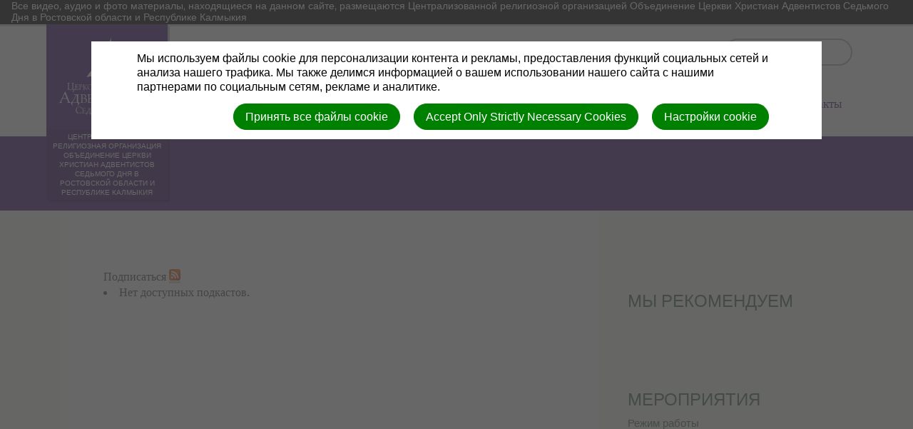

--- FILE ---
content_type: text/html; charset=utf-8
request_url: https://161-adventist-ru.esd-sda.org/podcasts
body_size: 9671
content:
<!DOCTYPE html>
<html class=" theme--emperor theme--cool" lang="ru" dir="ltr">


<head>
<script>
//<![CDATA[
      window.cookieConsent = {
        config: {"first_party":{"_session_id":"necessary","cookie_consent":"necessary"},"unknown":"marketing"}
      };

//]]>
</script>
<script src="/assets/base_na3_js-c89e728507d137f0c94169bd2a52b6c1351199520423fd57b01051949d01dd16.js"></script>
<script src="/assets/jquery-migrate-1.2.1.min-e2329d92ec5e566769cc7a80f41331696f00d18b4fb36de297a3942167b2e842.js"></script>
<script src="/javascripts/cache/ru/dynamic.js" type="text/javascript" charset="utf-8"></script>
<script src="/assets/window-422d7be9503f9fcf72140791e3ffb01103bdd8b704f1d7527d19c49babfa4de6.js"></script>
<script src="/assets/tinymce_media_loader-c77ab6c002a7ab62bbb1e0ebaacd7fe868c67a4c2308ceaf7664765a2f856627.js"></script>
<script src="/extension_assets/3-5-6-8-10-11-20-21-42-45-61-75-76-77-78-80-87.js"></script>

  <link rel="stylesheet" href="/assets/base_na3_stylesheets-ba5f22ec81f457fa7ff1828fec2981f7178ed66544cadafe7c357b6520f97ef6.css" />

<link rel="stylesheet" href="/extension_assets/3-5-6-8-10-11-20-21-42-45-49-61-75-76-77-78-79-80-82-87.css" />
<link rel="stylesheet" href="/assets/cookie_consent-394eb8763e1ae29757ad975cbd2ff2328a8720458c3ab5a5790e68b4c5deab6d.css" />
<link rel="stylesheet" href="/themes/adventist.corporate2/assets/css/main.css" />
<link rel="stylesheet" href="/themes/adventist.corporate2/assets/css/widget.css" />

<title>Централизованная религиозная организация Объединение Церкви Христиан Адвентистов Седьмого Дня в Ростовской области и Республике Калмыкия - Подкасты</title>

<link rel="shortcut icon" href="/favicon.png" />

<meta charset="utf-8" />

  <meta name="keywords" content="адвентисты, адвентисты седьмого дня, церковь адвентистов седьмого дня, ростов-на-дону, адвентисты ростова-на-дону, адвентисты ростова, асд, asd, sda, rostov-on-don, adventist rostov-on-don, адвентисты секта">

  <meta name="description" content="ул. 10-Линия, д.77, г. Ростов-на-Дону, Россия">

<meta name="author" content="Централизованная религиозная организация Объединение Церкви Христиан Адвентистов Седьмого Дня в Ростовской области и Республике Калмыкия">
<meta http-equiv="imagetoolbar" content="no">
<meta name="MSSmartTagsPreventParsing" content="true">
<meta name="csrf-param" content="authenticity_token" />
<meta name="csrf-token" content="Nl77VMq_jDTWt0qKkqsJrmuacQ4YxZ1i40yfrRrUy6RZHjU0Pfe7escLku08gCX8hwKKKH559aOD1MCk0jJ3_A" />
<meta property="og:url" content="https://161-adventist-ru.esd-sda.org/podcasts">
<meta property="og:type" content="website">
<meta property="og:title" content="Централизованная религиозная организация Объединение Церкви Христиан Адвентистов Седьмого Дня в Ростовской области и Республике Калмыкия - Подкасты">


  <meta name="HandheldFriendly" content="True" />
<meta name="lOptimized" content="width" />
<meta http-equiv="cleartype" content="on" />
<meta name="viewport" content="width=device-width,minimum-scale=1.0,initial-scale=1,user-scalable=yes">

<link rel="stylesheet" type="text/css" href="/themes/adventist.corporate2/assets/css/fonts.css" media="all">

<!--[if lt IE 9]>
  <script>document.createElement("nav");document.createElement("footer");document.createElement("header");</script>
  <script src="/themes/adventist.corporate2/assets/js/respond.min.js"></script>
<![endif]-->

<script src="/themes/adventist.corporate2/assets/js/head-script.min.js" type="text/javascript"></script>

</head>

<body class="default light"><div id="calendar-container" class="scal tinyscal" style="display:none; z-index:1002"></div>

<div class="content cf has-aside" role="document">

  <header class="header  can-be--dark-dark" role="banner" id="header">
  <div class="header__inner">
    <span class="nav-toggle js-toggle" data-toggled="header" data-prefix="nav">
      <div class="nav-toggle__inner">
        <span class="nav-toggle__segment nav-toggle__segment--1 theme--primary-background-color"></span><span class="nav-toggle__segment nav-toggle__segment--2 theme--primary-background-color"></span><span class="nav-toggle__segment nav-toggle__segment--3 theme--primary-background-color"></span><span class="nav-toggle__segment nav-toggle__segment--4 theme--primary-background-color"></span>
      </div> <!-- /.nav-toggle__inner -->
      <strong class="nav-toggle__text upper theme--primary-text-color font--secondary--s">Menu</strong>
    </span> <!-- /.nav-toggle -->
    <div class="header__unify-logo-nav">

      <a href="/" class="logo__link logo__link--horiz theme--primary-background-color show-until--large  logo--with-text  ">
        <img src="/themes/adventist.corporate2/assets/images/logo/sda-logo--ru--horiz.svg" class="logo" alt="The Official Site of the Seventh-day Adventist world church logo" />
          <span class="logo__text">
            Централизованная религиозная организация Объединение Церкви Христиан Адвентистов Седьмого Дня в Ростовской области и Республике Калмыкия
          </span>
      </a>

      <a href="/" class="logo__link logo__link--square theme--primary-background-color show-at--large  logo--with-text  ">
        <img src="/themes/adventist.corporate2/assets/images/logo/sda-logo--ru--square.svg" class="logo" alt="The Official Site of the Seventh-day Adventist world church logo" />
          <span class="logo__text">
            Централизованная религиозная организация Объединение Церкви Христиан Адвентистов Седьмого Дня в Ростовской области и Республике Калмыкия
          </span>
      </a>

      <nav class="primary-nav toggled-element" id="primary-nav" role="navigation" data-active-target="primary-nav">
        <ul class="primary-nav__list">
          
          <li class="primary-nav__list-item"  >
            <a class="primary-nav__link theme--primary-text-color " href="/" target="">
              Главная
            </a>
          
          </li>
        
          <li class="primary-nav__list-item  primary-nav--with-subnav js-hover " data-prefix="hover"  >
            <a class="primary-nav__link theme--primary-text-color " href="/about" target="">
              О церкви
            </a>
          
          <div class="primary-nav__subnav__arrow va--middle js-toggle-parent"><span class="arrow--down"></span></div>
          <ul class="primary-nav__subnav">
            
            <li class="primary-nav__subnav__list-item">
              <a class="primary-nav__subnav__link theme--primary-text-color" href="http://adventist.ru/adventist-beliefs/fundamental-beliefs/" target="_blank">
                Основание веры
              </a>
            </li>
            
            <li class="primary-nav__subnav__list-item">
              <a class="primary-nav__subnav__link theme--primary-text-color" href="http://adventist.ru/category/official-statements/" target="_blank">
                Официальные заявления церкви
              </a>
            </li>
            
          </ul> <!-- /.primary-nav__subnav -->
          
          </li>
        
          <li class="primary-nav__list-item"  >
            <a class="primary-nav__link theme--primary-text-color " href="/news_entries" target="">
              Новости
            </a>
          
          </li>
        
          <li class="primary-nav__list-item  primary-nav--with-subnav js-hover " data-prefix="hover"  >
            <a class="primary-nav__link theme--primary-text-color " href="#" target="">
              Материалы
            </a>
          
          <div class="primary-nav__subnav__arrow va--middle js-toggle-parent"><span class="arrow--down"></span></div>
          <ul class="primary-nav__subnav">
            
            <li class="primary-nav__subnav__list-item">
              <a class="primary-nav__subnav__link theme--primary-text-color" href="/document_groups" target="">
                Группы документов
              </a>
            </li>
            
            <li class="primary-nav__subnav__list-item">
              <a class="primary-nav__subnav__link theme--primary-text-color" href="/podcasts" target="">
                Подкасты
              </a>
            </li>
            
            <li class="primary-nav__subnav__list-item">
              <a class="primary-nav__subnav__link theme--primary-text-color" href="/mediahub" target="">
                Медиа
              </a>
            </li>
            
            <li class="primary-nav__subnav__list-item">
              <a class="primary-nav__subnav__link theme--primary-text-color" href="/blogs" target="">
                Блог
              </a>
            </li>
            
            <li class="primary-nav__subnav__list-item">
              <a class="primary-nav__subnav__link theme--primary-text-color" href="/recipes" target="">
                Рецепты
              </a>
            </li>
            
          </ul> <!-- /.primary-nav__subnav -->
          
          </li>
        
          <li class="primary-nav__list-item  primary-nav--with-subnav js-hover " data-prefix="hover"  >
            <a class="primary-nav__link theme--primary-text-color " href="#" target="">
              Жизнь церкви
            </a>
          
          <div class="primary-nav__subnav__arrow va--middle js-toggle-parent"><span class="arrow--down"></span></div>
          <ul class="primary-nav__subnav">
            
            <li class="primary-nav__subnav__list-item">
              <a class="primary-nav__subnav__link theme--primary-text-color" href="/news_entries" target="">
                Новости
              </a>
            </li>
            
            <li class="primary-nav__subnav__list-item">
              <a class="primary-nav__subnav__link theme--primary-text-color" href="/announcements" target="">
                Объявления
              </a>
            </li>
            
            <li class="primary-nav__subnav__list-item">
              <a class="primary-nav__subnav__link theme--primary-text-color" href="/calendars" target="">
                Календарь
              </a>
            </li>
            
            <li class="primary-nav__subnav__list-item">
              <a class="primary-nav__subnav__link theme--primary-text-color" href="/photo_albums" target="">
                Фотоальбом
              </a>
            </li>
            
            <li class="primary-nav__subnav__list-item">
              <a class="primary-nav__subnav__link theme--primary-text-color" href="/prayer_requests" target="">
                Просьбы о молитве
              </a>
            </li>
            
          </ul> <!-- /.primary-nav__subnav -->
          
          </li>
        
          <li class="primary-nav__list-item"  >
            <a class="primary-nav__link theme--primary-text-color " href="/forms/1129/form_submissions/new" target="">
              Контакты
            </a>
          
          </li>
        
      </ul> <!-- /.primary-nav__list -->
    </nav> <!-- /.primary-nav -->

    </div> <!-- /.header__unify-logo-nav -->
    <div class="header__utility">
      <div class="header__utility__inner full--until-large">

          <form action="/search" method="get" id="site-search" class="toggled-element">
            <input name="search" type="search" tabindex="1" class="textfield" id="search" placeholder="Search…" />
          </form>

      </div>
    </div> <!-- /.header__utility -->
  </div> <!-- /.header__inner -->
</header> <!-- .header -->


  <!-- default layout -->

  <main class="main can-be--dark-dark" role="main">

  <header class="header__swath theme--primary-background-color ">
    <div class="layout-container cf">
      <div class="flex-container cf">
        <div class="shift-left--fluid">

          
        </div>
        <div class="shift-right--fluid"></div> <!-- /.shift-right--fluid -->
      </div>
    </div>
  </header>
  <!-- /.header__swath -->

    <div class="layout-container full--until-large">
      <div class="flex-container cf">

        <div class="shift-left--fluid column__primary bg--white can-be--dark-light">
          <div class="pad--primary spacing">

            

            <div class="text article__body spacing">
              
              <div id="podcasts" class="layout">
  <div class="largecontent">
    <div>
      <p class="submit_content">Подписаться <a class="rss_icon" href="/podcasts.atom"><img alt="RSS лента" title="RSS лента" src="/assets/icon-rss-790fc943a904876883ac9f10bdd897d0e788bb51c46bcad41f44924c8b88534c.gif" /></a></p>
      <div class="clear"><!-- hi --></div>
    </div>
      <li>Нет доступных подкастов.</li>
    <div class="clear"><!-- hi --></div>
    <div class="themed_pagination">
      
    </div>
  </div>
</div>

              
            </div>
          </div>
        </div>
        <!-- /.shift-left--fluid -->

        <div class="shift-right--fluid bg--beige can-be--dark-dark">
            
            <div id="rightsidebar" class="WidgetContainer"><div id="80998" class="widget-static-content-widget nastaticcontent-мы-рекомендуем"><div class="widget basic widgetdiv1">
  <div class="widget basic widgetdiv2">
    <div class="widget basic widgetdiv3">
      <div class="widget basic widgetdiv4">
        <h3 class="widgettitle">Мы рекомендуем</h3>
        <div class="ContentInfo">
          <!DOCTYPE html PUBLIC "-//W3C//DTD HTML 4.0 Transitional//EN" "http://www.w3.org/TR/REC-html40/loose.dtd">
<html><body><p><a href="http://adventist.ru/advertisment" target="_blank"><img  width="271" border="0"></a></p></body></html>

        </div>
      </div>
    </div>
  </div>
</div>
</div><div id="82920" class="widget-events-widget naevents-мероприятия">  <div class="widget basic widgetdiv1">
    <div class="widget basic widgetdiv2">
      <div class="widget basic widgetdiv3">
        <div class="widget basic widgetdiv4">
            <div class="events_widget">
            <h3 class="widgettitle">Мероприятия</h3>
                <div class="EventInfo">
                  <h4 class="ContentTitle"><a href="/calendars/akc/events/3197?rid=1768978800">Режим работы</a></h4>
                  <p class="meta">21/01/2026 10:00 - 16:00</p>
                </div>
                <div class="EventInfo">
                  <h4 class="ContentTitle"><a href="/calendars/akc/events/3197?rid=1769065200">Режим работы</a></h4>
                  <p class="meta">22/01/2026 10:00 - 16:00</p>
                </div>
                <div class="EventInfo">
                  <h4 class="ContentTitle"><a href="/calendars/akc/events/3197?rid=1769324400">Режим работы</a></h4>
                  <p class="meta">25/01/2026 10:00 - 16:00</p>
                </div>
                <div class="EventInfo">
                  <h4 class="ContentTitle"><a href="/calendars/akc/events/3197?rid=1769583600">Режим работы</a></h4>
                  <p class="meta">28/01/2026 10:00 - 16:00</p>
                </div>
                <div class="EventInfo">
                  <h4 class="ContentTitle"><a href="/calendars/akc/events/3197?rid=1769670000">Режим работы</a></h4>
                  <p class="meta">29/01/2026 10:00 - 16:00</p>
                </div>
            </div>
        </div>
      </div>
    </div>
  </div>
</div></div>
        </div>
        <!-- /.shift-right--fluid -->
      </div>
      <!-- /.flex-container -->
    </div>
    <!-- /.layout-container -->

  </main>
  <!-- /.main -->

    <footer class="footer" role="contentinfo">
  <div class="footer__inner cf bg--medium-brown white can-be--dark-dark">
    <div class="layout-container">
      <div class="footer__unify-nav-desc spacing--until-large">
        <nav class="footer__nav">
          <ul class="inline-list">
            
              <li class="footer__nav-item inline-list__item"><a href="https://vk.com/rovenskaya_1" class="footer__nav-link font--secondary link--white" target="_blank">Facebook</a></li>
            
            
              <li class="footer__nav-item inline-list__item"><a href="https://vk.com/rovenskaya_1" class="footer__nav-link font--secondary link--white" target="_blank">Twitter</a></li>
            
            
              <li class="footer__nav-item inline-list__item"><a href="https://www.instagram.com/church_rostov/" class="footer__nav-link font--secondary link--white" target="_blank">Instagram</a></li>
            
            
              <li class="footer__nav-item inline-list__item"><a href="https://www.youtube.com/channel/UCmw0zLuaKoPLqVeowp23y_w?view_as=subscriber" class="footer__nav-link font--secondary link--white" target="_blank">Youtube</a></li>
            
            
            
              <li class="footer__nav-item inline-list__item"><a href="mailto:161rko@gmail.com" class="footer__nav-link font--secondary link--white" target="_blank">Email</a></li>
            
            
          </ul>
        </nav> <!-- /.footer__nav -->
        <div class="footer__desc">
          <span class="icon footer__logo"><svg xmlns="http://www.w3.org/2000/svg" viewBox="0 0 89.2 79.54"><title>Seventh Day Adventist Logo</title><path d="M36.5,66h5v-0.3c0-3.5-1.6-6.1-12.7-4.1l-18.3,3.3L0,79.54,25.3,75c7.6-1.3,14.2-1.6,16.3,4.4v-9.9H36.5V66Z" class="fill--light-brown" fill="#b4aa9c"></path><path d="M57.5,61.64l-4,4c-5.8,5.8-8.6,9-8.6,13.8,2.2-6.3,9.2-5.8,17.3-4.1l24.3,4.2L76,64.94Z" class="fill--light-brown" fill="#b4aa9c"></path><path d="M53.9,56.34c-2.3,2.2-6.2,5.8-8,9.7H50l4.7-4.7c4.3-4.3,7.6-7.6,9-11.7a14.79,14.79,0,0,0,.8-7.5,4.69,4.69,0,0,0-.5-1.7c-0.4,4.7-1.7,7.5-8.5,14.3Z" class="fill--light-brown" fill="#b4aa9c"></path><path d="M39.6,23l-8.8,8.8c-4.6,4.7-8.4,9.7-7.9,15.2,0.3,3.1,1.3,4.8,2,5.3,0.4,0.3.3,0.1,0.2-.1-2.7-6.1,3.7-12.4,6.9-15.6l9.2-9.2c2.5-2.4,8.8-8.1,8.8-13V9c0-.1-0.1,0-0.1,0C49.4,12.74,48.6,14.34,39.6,23Z" class="fill--light-brown" fill="#b4aa9c"></path><path d="M50,18.44c0-.1-0.1,0-0.1,0-0.4,3.7-1.3,5.2-10.2,14.1l-8.2,8.2c-3,3-5.7,6.1-5.6,11.1,0.1,3.1,1.6,5.6,4,6.2,1,0.2.9,0.1,0.7,0-3.3-1.6-3.1-7.5,2.3-12.8l8.3-8.4c2.5-2.5,8.8-8.1,8.8-13v-5.4Z" class="fill--light-brown" fill="#b4aa9c"></path><path d="M22.4,42.94c0.4-4.7,1.7-7.5,8.5-14.3l10.2-10.2c2.5-2.4,8.8-8.1,8.8-13V0c0-.1-0.1,0-0.1,0-0.4,3.6-1.3,5.2-10.2,14.1L31.7,22c-4.3,4.3-7.6,7.6-9,11.7a14.79,14.79,0,0,0-.8,7.5A4.69,4.69,0,0,0,22.4,42.94Z" class="fill--light-brown" fill="#b4aa9c"></path><path d="M44.9,74.94H45a11.29,11.29,0,0,1,2.2-5.4H44.9v5.4Z" class="fill--light-brown" fill="#b4aa9c"></path><path d="M55.5,45.44L52.9,48c-4,3.9-8,8.4-8,12.5V66H45c0.5-4,2.4-6.6,8.2-12.3l2.4-2.4c4.6-4.7,8.4-9.7,7.9-15.2-0.3-3.1-1.3-4.8-2-5.3-0.4-.3-0.3-0.1-0.2.1C64,37,57.6,43.34,55.5,45.44Z" class="fill--light-brown" fill="#b4aa9c"></path><path d="M44.9,56.54H45c0.5-3.8,2.6-6.7,7.7-11.7l2.4-2.4c2.9-3,5.6-6.1,5.5-11.1-0.1-3-1.7-5.6-4-6.2-1-.2-0.9-0.1-0.7,0,3.3,1.5,3,7.5-2.3,12.8l-2.9,2.9c-1.9,1.9-5.8,6.2-5.8,10.1v5.6Z" class="fill--light-brown" fill="#b4aa9c"></path><path d="M88.6,69.84a2,2,0,0,0-1.5-.6,1.82,1.82,0,0,0-1.6.8,2.39,2.39,0,0,0-.5,1.4,2.11,2.11,0,0,0,.5,1.3,2,2,0,0,0,1.6.7A2.12,2.12,0,0,0,88.6,69.84Zm-0.12,2.6H88.4a0.54,0.54,0,0,1-.4-0.3L87.9,72l-0.5-.7a4.35,4.35,0,0,0,.6-0.7c0-.4-0.2-0.6-0.8-0.6H86.4a0.1,0.1,0,0,0-.1.1c0,0.1,0,.1.1,0.1h0.1a0.25,0.25,0,0,1,.2.3v1.4c0,0.2.1,0.4,0,.4s-0.1.1-.2,0.1l-0.1.1c0,0.1,0,.1.1,0.1h0.8a0.1,0.1,0,0,0,.1-0.1c0-.1,0-0.1-0.1-0.1a0.35,0.35,0,0,1-.2-0.1A0.37,0.37,0,0,1,87,72v-0.6h0.2l0.1,0.1,0.4,0.7a0.74,0.74,0,0,0,.56.39A2,2,0,0,1,87.1,73a1.66,1.66,0,0,1-1.3-.5,2.11,2.11,0,0,1-.5-1.3,1.66,1.66,0,0,1,.5-1.3,2.11,2.11,0,0,1,1.3-.5,1.71,1.71,0,0,1,1.8,1.8A1.67,1.67,0,0,1,88.48,72.44Zm-1.78-2v-0.1c0-.1.1-0.1,0.2-0.1a0.76,0.76,0,0,1,.4.2,0.52,0.52,0,0,1,.2.4,0.4,0.4,0,0,1-.5.4H86.8c-0.1,0-.1-0.1,0,0Z" class="fill--light-brown" fill="#b4aa9c"></path></svg>
          </span>
          <div class="footer__desc-text brown--light font--secondary">
            ул. 10-Линия, д.77, г. Ростов-на-Дону, Россия
          </div>
        </div> <!-- /.footer_desc -->
      </div> <!-- /.footer__unify-nav-desc -->
    </div> <!-- /.layout-container -->

    <div class="footer__legal bg--brown  can-be--dark-light">
      <div class="footer__legal__inner layout-container spacing--quarter--until-large">
        <div class="footer__unify-copyright-address spacing--quarter--until-large">
          <div class="footer__copyright font--secondary--xs brown--light no-space--btm">
            
              <div class="creds">(c) 2026 Централизованная религиозная организация Объединение Церкви Христиан Адвентистов Седьмого Дня в Ростовской области и Республике Калмыкия.</div>
            
          </div>
          
            <address class="footer__address font--secondary--xs brown--light" itemprop="address" itemscope itemtype="http://schema.org/PostalAddress">
              <span itemprop="streetAddress">
                 ул. 10-Линия,
                 д.77
              </span>,
              <span itemprop="addressPostCode">344019</span>
              <span itemprop="addressLocality">Ростов-на-Дону</span>,
              <span itemprop="addressRegion">Ростовская область</span>
              <span itemprop="addressCountry">Россия</span>
            </address>
          
          
        </div> <!-- /.footer__unify-copyright-address -->
        
          <div class="footer__legal-links font--secondary--xs">
            
              <a href="javascript:void(0)" class="cookie-settings-button">Настройки cookie</a>
            
          </div>
        
      </div> <!-- /.layout-container -->
      <div class="footer__login-options layout-container font--secondary--xs brown--light no-space--btm">
        <div id="login" class="creds"><a rel="nofollow" href="https://161-adventist-ru.esd-sda.org/sessions/new?return_to=https%3A%2F%2F161-adventist-ru.esd-sda.org%2Fpodcasts">Вход</a> | <a rel="nofollow" href="https://161-adventist-ru.esd-sda.org/users/new">Зарегистрироваться</a></div>
      </div>
    </div> <!-- /.legal -->
  </div> <!-- /.footer__inner -->
</footer>


<div id="learn-more-text" style="display:none;"
  data-learn-more="Узнать больше"></div>

<script src="/themes/adventist.corporate2/assets/js/alps-script.min.js" type="text/javascript"></script>
<script src="/themes/adventist.corporate2/assets/js/script.js" type="text/javascript"></script>

</div>

  
<style>

#widget_81007 .widget.basic.widgetdiv1
{
display: table-header-group;
}
</style>


<script> 
{
var my_elem = document.getElementById('header');

var span = document.createElement('div');
    span.innerHTML = '<span class="markirovka-text">Все видео, аудио и фото материалы, находящиеся на данном сайте, размещаются Централизованной религиозной организацией Объединение Церкви Христиан Адвентистов Седьмого Дня в Ростовской области и Республике Калмыкия</span>';
    span.className = 'markirovka-bg';

my_elem.parentNode.insertBefore(span, my_elem);
}
</script>

<style>
.markirovka-text {
  color: white;
  font-size: 0.9rem;
  line-height: 1rem;
  display: inline-block;
}

.markirovka-bg {
  background-color: black;
  padding-left: 1rem;
  padding-right: 1rem;
  position: sticky;
  position: -webkit-sticky;
  top: 0px;
  z-index:100;
}
</style>

<script>
//<![CDATA[
      var _gaq = _gaq || [];
      _gaq.push(['site._setAccount', 'UA-94082502-1']);_gaq.push(['site._trackPageview']);
      (function() {
        var ga = document.createElement('script');
        ga.type = 'text/javascript'; ga.async = true;
        ga.src = ('https:' == document.location.protocol ? 'https://ssl' : 'http://www') + '.google-analytics.com/ga.js';
        var s = document.getElementsByTagName('script')[0];
        s.parentNode.insertBefore(ga, s);
      })();

//]]>
</script>

<div id="cookie-background">
  <div id="cookie-notice-wrapper" class="cookie-wrapper " role="dialog" aria-label="Cookie Notice">
    <div id="cookie-notice-popup" class="cookie-popup cookie-scroll">
      <img class="cookie-spinner" src="/images/ajax-loader.gif" width="16" height="16" />
      <span class="cookie-text">Мы используем файлы cookie для персонализации контента и рекламы, предоставления функций социальных сетей и анализа нашего трафика. Мы также делимся информацией о вашем использовании нашего сайта с нашими партнерами по социальным сетям, рекламе и аналитике.</span>
      <div class="cookie-actions">
        <button class="cookie-settings-button cookie-attention-button cookie-button">Настройки cookie</button>
        <button class="cookie-reject-button cookie-attention-button cookie-button">Accept Only Strictly Necessary Cookies</button>
        <button class="cookie-accept-button cookie-attention-button cookie-button">Принять все файлы cookie</button>
      </div>
    </div>
  </div>
  <div id="cookie-settings-wrapper" class="cookie-wrapper" role="dialog" aria-label="Cookie Settings">
    <div id="cookie-settings-popup" class="cookie-popup cookie-scroll">
      <img class="cookie-spinner" src="/images/ajax-loader.gif" width="16" height="16" />
      <form action="javascript:void(0)" name="cookie-settings">
        <div class="cookie-heading">Центр предпочтений конфиденциальности</div>
        <span class="cookie-text">Когда вы посещаете любой веб-сайт, он может сохранять или извлекать информацию в вашем браузере, в основном в виде файлов cookie. Эта информация может касаться вас, ваших предпочтений или вашего устройства и в основном используется для того, чтобы сайт работал так, как вы ожидаете. Эта информация обычно не идентифицирует вас напрямую, но может дать вам более персонализированный опыт работы в Интернете. Поскольку мы уважаем ваше право на конфиденциальность, вы можете запретить использование некоторых типов файлов cookie. Щелкните заголовки различных категорий, чтобы узнать больше и изменить настройки по умолчанию. Однако блокировка некоторых типов файлов cookie может повлиять на ваш опыт посещения сайта и услуг, которые мы можем предложить.</span>
        <div class="cookie-actions">
          <a href="#manage-cookie-choices" class="cookie-attention-button cookie-button">Прокрутить вниз, чтобы управлять вариантами</a>
          <button class="cookie-reject-button cookie-attention-button cookie-button">Allow Only Strictly Necessary Cookies</button>
          <button class="cookie-accept-button cookie-attention-button cookie-button">Разрешить все файлы cookie</button>
        </div>
        <a id="manage-cookie-choices"></a><div class="cookie-subheading">Строго необходимые файлы cookie</div>
        <span class="cookie-text">Эти файлы cookie необходимы для работы веб-сайта и не могут быть отключены в наших системах. Обычно они устанавливаются только в ответ на ваши действия, которые равносильны запросу на услуги, например, установка ваших настроек конфиденциальности, вход в систему или заполнение форм. Вы можете настроить свой браузер так, чтобы он блокировал или предупреждал вас об этих файлах cookie, но в этом случае некоторые части сайта не будут работать. Эти файлы cookie не хранят никакой личной информации.</span>
        <div class="cookie-actions">
          <label class="cookie-switch">
            <input type="checkbox" name="necessary" checked="checked" disabled="disabled"/>
            <span class="cookie-slider"></span>
          </label>
          <span class="cookie-note">Всегда включено</span>
        </div>
        <div class="cookie-subheading">Предпочтения файлов cookie</div>
        <span class="cookie-text">Эти файлы cookie, также известные как функциональные файлы cookie, позволяют веб-сайту запоминать выбранные вами ранее варианты, например, какой язык вы предпочитаете, для какого региона вам нужны сводки погоды или ваше имя пользователя и пароль, чтобы вы могли автоматически авторизоваться.</span>
        <div class="cookie-actions">
          <label class="cookie-switch">
            <input type="checkbox" name="functional"/>
            <span class="cookie-slider"></span>
          </label>
        </div>
        <div class="cookie-subheading">Статистические файлы cookie</div>
        <span class="cookie-text">Эти файлы cookie, также известные как «файлы cookie производительности», позволяют нам подсчитывать посещения и источники трафика, чтобы мы могли измерять и улучшать производительность нашего сайта. Они помогают нам узнать, какие страницы наиболее и наименее популярны, и увидеть, как посетители перемещаются по сайту. Вся информация, которую собирают эти файлы cookie, является агрегированной и, следовательно, анонимной. Если вы не разрешите использование этих файлов cookie, мы не узнаем, когда вы посетили наш сайт, и не сможем отслеживать его работу.</span>
        <div class="cookie-actions">
          <label class="cookie-switch">
            <input type="checkbox" name="performance"/>
            <span class="cookie-slider"></span>
          </label>
        </div>
        <div class="cookie-subheading">Маркетинговые файлы cookie</div>
        <span class="cookie-text">Эти файлы cookie могут быть установлены через наш сайт нашими рекламными партнерами. Эти компании могут использовать их для создания профиля ваших интересов и показа релевантной рекламы на других сайтах. Они не хранят напрямую личную информацию, а основаны на уникальной идентификации вашего браузера и интернет-устройства. Если вы не разрешите использование этих файлов cookie, вы получите менее таргетированную рекламу.</span>
        <div class="cookie-actions">
          <label class="cookie-switch">
            <input type="checkbox" name="marketing"/>
            <span class="cookie-slider"></span>
          </label>
        </div>
        <div class="cookie-actions">
          <button class="cookie-confirm-button cookie-attention-button cookie-button">Подтвердить мой выбор файлов cookie</button>
        </div>
      </form>
    </div>
  </div>
</div>
<div id="cookie-button-wrapper" class="cookie-wrapper" role="dialog" aria-label="Manage Cookie Settings">
  <button class="cookie-settings-button cookie-attention-button cookie-button">Настройки файлов cookie</button>
</div>




</body>

</html>


--- FILE ---
content_type: text/css
request_url: https://161-adventist-ru.esd-sda.org/extension_assets/3-5-6-8-10-11-20-21-42-45-49-61-75-76-77-78-79-80-82-87.css
body_size: 71574
content:
.photo_album{margin:5px;height:100px}.photo_album .album_preview{margin-bottom:5px}.photo_album .title{margin:0px 0px 3px 0px}.photo_album .title h4{margin:6px 0 0 2px;float:left}.photo_album .title img{border:none;float:left}.photo_album .title em{font-weight:normal;font-size:.9em}.photo_album .gallery_delete img{float:right}.photo_album .edit{float:right}.photo_album .edit ul{margin:0px;padding:0px;list-style-type:none}.photo_album .gallery_delete{margin-bottom:26px;width:100px}.photo_album .edit em{font-size:.9em}.photo_album img{border:1px solid #090909;margin:2px 4px}.photo_album .edit img{border:none}#photo_albums tr td{padding:0px 5px}#photo_albums form{margin:0px}#photo_albums tr.odd img,#photo_albums tr.even img{margin-top:5px}.edit_audio,.edit_video,.edit_photo,.edit_document{margin-left:20px}.photo{height:30px}#photo_albums_list{list-style:none;padding:0px}#photo_albums_list li{padding:2px 0 7px 0px}.edit_audio,.edit_video,.edit_photo,.edit_document{margin-left:20px}.photo{height:30px}.album{height:110px;margin:5px;width:400px;padding-top:5px}.album ul{margin:0px;padding:0px}.album ul li{list-style:none;float:left;margin:0 5px}ul.photos{margin:0;padding:0}ul.photos li{list-style:none;float:left;margin:5px;height:120px;padding:0}#photos{min-height:500px}.photo{margin:5px 5px 0px 5px}.photo_album_widget_image{width:150px;height:100px;margin-left:auto;margin-right:auto;margin-bottom:10px}.photo_album_widget_image img{display:block;margin-left:auto;margin-right:auto}#bodyarea p.link_to_album{color:#665;font-size:85%;text-align:center;padding-right:5px}.photo_album_widget_image_holder p{margin-bottom:0}.photo_album_return{text-align:left;margin-top:10px}

p.backToIndexLink{margin-bottom:20px}.podcast_links img{padding-right:5px;margin-top:4px}.podcast_widget_holder p{margin-bottom:3px}.podcast_widget_holder p a.play_icon{float:left;margin-right:5px}.podcast_widget_holder h3 span{float:left}.external_podcast{margin-bottom:10px}ul.external-podcast-list{margin:0}ul.external-podcast-list li{list-style:none;margin:0}ul.external-podcast-list li h2{line-height:1.5em}.title-header{width:300px}.presenter-header{width:150px}#podcast table img{max-width:initial}

div#new_document_group_documents_wrapper{border:2px solid #BAD5E2;margin:20px 0px 100px 0px}div#new_document_group_document_wrapper .topbar{margin:0}#document_group_documents{width:519px}span.remove_file{float:right}ul#document_group_documents li.asset{margin-left:15px}ul#document_group_documents li.document,ul#document_group_documents li.asset{clear:both}ul#document_group_documents li.asset{height:15px}ul.related_files{clear:both}div#new_document_group_document_wrapper .withBackground{margin:0}#new_document_group_document_wrapper .contentTitle{margin-left:0}#document_group_information label{display:block;font-weight:bold;padding-bottom:3px}.document-group-widget p{margin-bottom:5px}.document-group-widget .clear{display:none}

form.forms{padding:10px}form.forms h2{margin:10px 0px;padding:0px}form.forms input{width:auto}div.fieldset{margin-bottom:10px}div.fieldset span.hint{margin-left:10px;font-style:italic;font-weight:normal}.error{border:solid 1px red}div.fieldset label{margin:0px;font-weight:bold}.fieldset div.address{margin-bottom:5px;margin-left:0px}.fieldset .clear{clear:both;width:0;height:0;margin:0;padding:0;line-height:0;visibility:hidden}.sub-label{font-size:85%;margin-bottom:5px}.float-left-field{float:left;margin-right:10px}.clear-floated-field{clear:both}.form_product_price,.form_product_tax,.form_product_quantity,.form_product_total{text-align:right}.form_product_description{text-align:left}#form_products_total{border-top:3px double;text-align:right;padding-top:5px;font-weight:bold}form.forms table{font-size:90%}span.justification{text-decoration:italic}.correct{color:green}.incorrect{color:red;text-decoration:line-through}.forms_widget .widgetcontent{padding:0px}.forms_widget .errorExplanation div,.forms_widget .errorExplanation ul{margin:0px;padding:0px}select[multiple] option:checked{background-color:#414ae6;color:white}

.ArticleWidgetBlock h4{font-size:1.125em;margin-bottom:5px;height:auto}div.accordion{position:relative}.widget div.accordion-toggle{padding:0px;border-bottom:1px solid #CCC;font-size:15px;cursor:pointer;position:relative;z-index:10;margin-top:10px}div.accordion-content{overflow:hidden;padding:0px}.accordion-content li{padding:10px 0px}.accordion-content .feed-image img{float:left}img.fe-image{max-width:100%;height:auto}

.login-widget label{font-weight:bold}.login-widget p{margin-bottom:8px}.login-widget p.links{font-size:0.95em}

.no-content-series,.no-content-series-entries{padding-top:2em;padding-bottom:2em}.content-series-entry-short{list-style-type:none;list-style-image:none;padding-bottom:25px}.content-series-entry-short .title{font-weight:bold}.content-series-thumbnail{float:left;padding-right:10px;padding-bottom:8px}.content-series-entry-full .published_at{padding-left:2em}.content-series-entry-full .body{padding-top:2em;padding-bottom:2em}

ul#prayer_requests li{list-style:none;margin-bottom:20px}ul#prayer_requests li div.prayer_info{text-align:right;font-style:italic}p.confirm{padding-bottom:10px;border-bottom:1px solid #665}form#new_prayer_request div.form_field{clear:both}form#new_prayer_request div.form_field label{font-weight:bold;padding-bottom:3px}form#new_prayer_request div.form_field label.inline{display:inline;font-weight:normal}


#blog-header{margin-bottom:10px}ul.blog-actions{list-style:none;float:right}.blog-actions li{display:inline}.blog-actions li a:hover{text-decoration:none}.post{width:100%;margin:0 0 20px 0}.post .post_content h3 a{text-decoration:none}.post_info{font-size:0.9em;color:#999;border-bottom:solid 1px #CCC;margin-bottom:10px}ul.blog-actions li.action-subscribe a{background:url(/assets/blog/rss-b124d6e120d6a12613379b14017a3705a5d71fbdfeca839a23beaccca406e8c6.png) no-repeat 0 0;width:30px;height:30px;display:block}#blog_commenting #comments_wrap{margin-left:115px}.blog_posts_widget_photo{float:left}

#comments_wrap{width:400px;margin:50px 0}#comment_header{margin:0 0 20px 0}#comment_header h2{display:inline}#comment_header span{float:right}#comment_message_box{background-color:#E3EDC1;border:1px solid #68A954;margin:10px 0;padding:10px;text-align:center}.comment{float:left;border-bottom:1px solid #AAA;padding:10px 0;clear:left}.com_unpublished{background-color:#EFEFEF}.comment .bcom_img{float:left;width:48px;height:48px}.comment .bcom_rightside{float:left;margin:0 0 0 20px;padding:0;width:332px}.comment .by_line{font-weight:bold}.comment .by_line span{font-weight:normal;font-size:0.85em}.comment .by_line a{font-weight:bold}.comment_options{float:right}.comment_options a.com-approve{margin-right:10px;border-radius:2px;-moz-border-radius:2px;padding:2px 4px;background-color:#a1cc4d;color:#FFF;text-decoration:none;font-weight:normal}.comment_options a.com-approve:hover{text-decoration:underline}#comment_button{background-color:#F0F0F0;border:1px solid #999;width:150px;padding:2px 0px;margin:0 auto;text-align:center;cursor:pointer}#comment_button:hover{background-color:#99D6E5;color:#FFF}#comment_form dl{float:left;width:100%}#comment_form dt{float:left;margin-left:18px}#comment_form dt span{font-size:0.9em;font-weight:normal}#comment_form .com-field dd{margin-left:100px}#comments_tnc{border:1px solid #333;overflow:auto;height:150px;width:96%;padding:5px 2%;background:#FFF}#comment_comment{width:100%;height:150px}.comment_button_wrapper{text-align:center}#new_comment_wrapper{margin:10px 0}#comment_form xmp{margin:0 0 0 10px;padding:0;font-size:1.2em}

.widget-slideshow .widgetdiv1{width:auto}.widget-slideshow .widgetdiv4 div{padding:0}.ss-slideshow,.ss-scroller,.ss-content,.ss-section,.ss-link_wrapper,.ss-text-box,.ss-slide-title,.ss-slide-description,.ss-controls-wrapper,.ss-controls,.ss-button{margin:0;padding:0}.ss-text-scroller,.ss-section,.ss-link-wrapper{bottom:0;left:0;position:absolute;right:0;top:0}.ss-slideshow{overflow:hidden;position:relative}.ss-scroller{overflow:hidden}.ss-slide-scroller{margin:0 auto;position:relative;width:100%}.ss-link-wrapper{display:block;z-index:3}.ss-slide-scroller .ss-section{background-position:center center;background-repeat:no-repeat;background-size:contain}.ss-slide-scroller.is-responsive .ss-section{background-position:0 0;background-repeat:repeat;background-size:auto auto}.ss-slide-scroller.is-responsive .ss-section img{height:auto;width:100%}.ss-link-wrapper,.ss-link-wrapper:hover{text-decoration:none}.ss-text-box{background:url(/assets/slideshow/50_transparent_bg-79ad5d75e074285b842a6fc9a2b66a204e2dbdb18201c9aaed967abc8d05892f.png) repeat;background:rgba(0,0,0,0.5);color:#fff;display:block;padding:10px 20px}.ss-slide-title{display:block;font-size:16px;line-height:1.2;margin-bottom:5px}.ss-slide-description{display:block;line-height:1.2;width:100%}.ss-controls-wrapper{bottom:0;left:50%;position:absolute;z-index:5}.ss-controls{left:-50%;position:relative}.ss-button{background:url(/assets/slideshow/dark_round_button-8abc9deab464b7e3ec7d40701dbc90617faee23ca5368a729bdba425f43f09d5.png) no-repeat;background:rgba(0,0,0,0.8);border:2px solid #999999;border-color:rgba(255,255,255,0.6);-webkit-border-radius:10px;-khtml-border-radius:10px;border-radius:10px;display:inline-block;height:16px;margin-right:10px;width:16px}.ss-button.active{background:url(/assets/slideshow/light_round_button-50e4bf34f3b88cc26ddaedf8ba10990b919e807007349003694042a23ee389d6.png) no-repeat;background:rgba(255,255,255,0.8);border-color:#666666;border-color:rgba(0,0,0,0.6)}.ss-fx-glider .ss-section+.ss-section{left:100%;right:-100%}.ss-fx-appear .ss-section+.ss-section{display:none;left:100%;right:-100%;opacity:0}

#media_panel{margin:0;padding:0}.presenter_image,.presenter_info{float:left}.presenter_image{width:150px}.presenter_info{width:300px}ul.channel_actions li{display:inline-block}.mediahub-topper{width:100%;clear:both;margin-bottom:15px}.mediahub-topper img{border:1px solid #aaa;padding:5px;height:75px;width:100px}.mediahub-topper span{display:block;line-height:1.2}#media_panel .mediahub-topper ul{margin:0;padding:0}.mediahub-topper ul li{list-style:none;float:left;width:112px;margin:5px 10px}.mediahub-topper ul li.media1{margin-left:0}.mediahub-topper ul li.media5{margin-right:0}.channel_videos,.channel_listings{float:left;margin:10px 0}.channel_videos{width:400px}.channel_listings{width:150px}#mediahub .channel_listings ul{margin:0;padding:0}.channel_listings li{list-style:none;line-height:1.8}#mediahub .channel_listings h5{margin:0;padding:0}#mediahub ul.media_assets_list{margin:15px 0;padding:0;display:grid;grid-template-columns:repeat(3, 1fr);gap:20px;list-style:none}#mediahub .featured_asset{margin:20px 0;padding:0;background:#fff;border-radius:8px;overflow:visible !important;box-shadow:0 2px 4px rgba(0,0,0,0.1);transition:transform 0.2s ease, box-shadow 0.2s ease;position:relative !important;height:auto !important;min-height:auto !important}#mediahub .featured_asset:hover{transform:translateY(-2px);box-shadow:0 4px 8px rgba(0,0,0,0.15)}#mediahub .featured_asset h4{margin:0;padding:12px 12px 8px 12px;font-size:16px;font-weight:600;color:#333;border-bottom:1px solid #eee}#mediahub .featured_asset .featured_info{display:flex;flex-direction:column;padding:0}#mediahub .featured_asset .featured_image_box{position:relative;width:100%;height:0;padding-bottom:56.25%;overflow:hidden;display:block !important;flex-shrink:0;order:1 !important}#mediahub .featured_asset .featured_image{position:absolute;top:0;left:0;width:100%;height:100%;object-fit:cover;border:none !important;padding:0 !important;display:block !important;visibility:visible !important}#mediahub .featured_asset .featured_content{padding:12px;background:#fff;flex-grow:1;display:flex !important;flex-direction:column;justify-content:flex-start;position:static !important;z-index:999 !important;margin-top:0 !important;order:2 !important;overflow:visible !important;height:auto !important;min-height:auto !important}#mediahub .featured_asset .featured_content .media_title{font-weight:600;font-size:14px;line-height:1.3;margin-bottom:8px;color:#333 !important;display:block !important;visibility:visible !important;opacity:1 !important;white-space:normal;overflow:visible;text-overflow:unset;height:auto !important;min-height:auto !important}#mediahub .featured_asset .featured_content .media_presenter{font-size:12px;color:#666 !important;line-height:1.4;display:block !important;visibility:visible !important;opacity:1 !important;margin-bottom:8px;height:auto !important;min-height:auto !important}#mediahub .featured_asset .featured_content .media_summary{font-size:12px;color:#666 !important;line-height:1.4;display:block !important;visibility:visible !important;opacity:1 !important;margin-bottom:8px;height:auto !important;min-height:auto !important}#mediahub .featured_asset .featured_content .media_title a,#mediahub .featured_asset .featured_content .media_presenter a,#mediahub .featured_asset .featured_content .media_summary a{color:inherit;text-decoration:none;display:inline !important;visibility:visible !important;opacity:1 !important}#mediahub .featured_asset .featured_content .media_title a:hover,#mediahub .featured_asset .featured_content .media_presenter a:hover,#mediahub .featured_asset .featured_content .media_summary a:hover{color:#007bff;text-decoration:underline}@media (max-width: 900px){#mediahub ul.media_assets_list{grid-template-columns:repeat(2, 1fr)}}@media (max-width: 600px){#mediahub ul.media_assets_list{grid-template-columns:1fr}}ul li.media_asset img{border:1px solid #999;padding:3px}#mediahub ul.media_assets_list li.media_asset{list-style:none;display:flex !important;flex-direction:column !important;background:#fff;border-radius:8px;overflow:visible !important;box-shadow:0 2px 4px rgba(0,0,0,0.1);transition:transform 0.2s ease, box-shadow 0.2s ease;position:relative !important;min-height:auto !important;height:auto !important}#mediahub ul.media_assets_list li.media_asset:hover{transform:translateY(-2px);box-shadow:0 4px 8px rgba(0,0,0,0.15)}li.media_asset span{display:block;line-height:1.2}#mediahub ul.media_assets_list li.media_asset .media-facets{padding:12px !important;background:#fff !important;flex-grow:1;display:flex !important;flex-direction:column;justify-content:flex-start;position:static !important;z-index:999 !important;margin-top:0 !important;order:2 !important;overflow:visible !important;height:auto !important;min-height:auto !important}#mediahub ul.media_assets_list li.media_asset .media-facets .media-title{font-weight:600;font-size:14px;line-height:1.3;margin-bottom:8px;color:#333 !important;display:block !important;visibility:visible !important;opacity:1 !important;white-space:normal;overflow:visible;text-overflow:unset;height:auto !important;min-height:auto !important}#mediahub ul.media_assets_list li.media_asset .media-facets .media-presenter{font-size:12px;color:#666 !important;line-height:1.4;display:block !important;visibility:visible !important;opacity:1 !important;margin-bottom:8px;height:auto !important;min-height:auto !important}#mediahub ul.media_assets_list li.media_asset .media-facets .media-title a,#mediahub ul.media_assets_list li.media_asset .media-facets .media-presenter a{color:inherit;text-decoration:none;display:inline !important;visibility:visible !important;opacity:1 !important}#mediahub ul.media_assets_list li.media_asset .media-facets .media-title a:hover,#mediahub ul.media_assets_list li.media_asset .media-facets .media-presenter a:hover{color:#007bff;text-decoration:underline}#mediahub ul.media_assets_list li.media_asset .ma_image{position:relative;width:100%;height:auto;overflow:hidden;display:block !important;flex-shrink:0;order:1 !important}#mediahub ul.media_assets_list li.media_asset .ma_image img{position:relative;width:100%;height:auto;object-fit:contain;border:none !important;padding:0 !important;display:block !important;visibility:visible !important}ul.media_assets_list li.media_asset{display:flex !important;flex-direction:column !important;height:auto !important;min-height:auto !important;overflow:visible !important}ul.media_assets_list li.media_asset[class*="media_asset_media"]{padding-bottom:0 !important}#mediahub ul.media_assets_list #media_panel.channels_panel .media_player,#mediahub ul.media_assets_list #mediahub>#media_panel .media_asset,#mediahub ul.media_assets_list #mediahub>#media_panel>.media_player{padding-bottom:0 !important}#mediahub ul.media_assets_list li.media_asset{padding-bottom:0 !important}ul.media_assets_list li.media_asset .ma_image{display:block !important;width:100%;height:0;padding-bottom:56.25%;overflow:hidden;flex-shrink:0;order:1 !important}ul.media_assets_list li.media_asset .ma_image img{position:absolute;top:0;left:0;width:100%;height:100%;object-fit:cover;border:none !important;padding:0 !important;display:block !important;visibility:visible !important}ul.media_assets_list li.media_asset .media-facets{padding:12px !important;background:#fff !important;flex-grow:1;display:flex !important;flex-direction:column;justify-content:flex-start;position:static !important;z-index:999 !important;margin-top:0 !important;order:2 !important;overflow:visible !important;height:auto !important;min-height:auto !important}ul.media_assets_list li.media_asset .media-facets .media-title{font-weight:600;font-size:14px;line-height:1.3;margin-bottom:8px;color:#333 !important;display:block !important;visibility:visible !important;opacity:1 !important;white-space:normal;overflow:visible;text-overflow:unset;height:auto !important;min-height:auto !important}ul.media_assets_list li.media_asset .media-facets .media-presenter{font-size:12px;color:#666 !important;line-height:1.4;display:block !important;visibility:visible !important;opacity:1 !important;margin-bottom:8px;height:auto !important;min-height:auto !important}.mediahub_slideshow{width:450px}.mediahub_slideshow .photos{height:340px}.mediahub_slideshow .photo-description{min-height:30px;padding:5px}.slideshow_control_panel{background:#000 url(/assets/themediahub/slideshow_bg-d136e3839af77332cc1fef66a8e549e629f12ef10ba3521f6a01b2da3c8e8409.gif) repeat-x;height:30px}.slideshow_control_panel ul{padding:0 10px}.slideshow_control_panel li{margin-top:5px;list-style:none}.slideshow_control_panel li.one{float:left;margin-right:180px}.slideshow_control_panel li.two{margin-top:7px;float:left;font-weight:normal;color:#FFF;font-size:14px}.slideshow_control_panel li.three,.slideshow_control_panel li.four{float:right;margin:5px}.slideshow_control_panel li a{display:block}.slideshow_control_panel .play{background:url(/assets/themediahub/player_buttons-36e4b16d8292fe0249ab7d405435c07bc91facf43b29883532d348e6892b7d92.png) no-repeat 0px 0px;height:18px;width:16px}.slideshow_control_panel .play:hover{background:url(/assets/themediahub/player_buttons-36e4b16d8292fe0249ab7d405435c07bc91facf43b29883532d348e6892b7d92.png) no-repeat 0px -20px}.slideshow_control_panel .pause{background:url(/assets/themediahub/player_buttons-36e4b16d8292fe0249ab7d405435c07bc91facf43b29883532d348e6892b7d92.png) no-repeat -17px 0px;height:19px;width:16px}.slideshow_control_panel .pause:hover{background:url(/assets/themediahub/player_buttons-36e4b16d8292fe0249ab7d405435c07bc91facf43b29883532d348e6892b7d92.png) no-repeat -17px -20px}.slideshow_control_panel .next{background:url(/assets/themediahub/player_buttons-36e4b16d8292fe0249ab7d405435c07bc91facf43b29883532d348e6892b7d92.png) no-repeat -37px 0px;height:19px;width:20px}.slideshow_control_panel .next:hover{background:url(/assets/themediahub/player_buttons-36e4b16d8292fe0249ab7d405435c07bc91facf43b29883532d348e6892b7d92.png) no-repeat -37px -20px}.slideshow_control_panel .previous{background:url(/assets/themediahub/player_buttons-36e4b16d8292fe0249ab7d405435c07bc91facf43b29883532d348e6892b7d92.png) no-repeat -61px 0px;height:19px;width:20px}.slideshow_control_panel .previous:hover{background:url(/assets/themediahub/player_buttons-36e4b16d8292fe0249ab7d405435c07bc91facf43b29883532d348e6892b7d92.png) no-repeat -61px -20px}.ma_image img{width:100%;height:auto}#media_panel.channels_panel .media_player,#mediahub>#media_panel .media_asset,#mediahub>#media_panel>.media_player{position:relative;padding-bottom:56.25%;height:0;overflow:hidden}#mediahub>#media_panel .media_asset{width:100%}#mediahub #media_panel ul.media_assets_list li.media_asset .ma_image{width:100%;height:auto}#media_panel.channels_panel .media_player iframe,#mediahub>#media_panel .media_asset iframe,#mediahub>#media_panel>.media_player iframe{position:absolute;top:0;left:0;width:100%;height:100%;border:0}#mediahub>#media_panel>.media_player:has(>video){height:100%;padding-bottom:20px}.media-presenter{margin-bottom:20px}ul.hub-window li.media_asset img{width:95%}ul.media_assets_list li.media_asset{width:auto}ul.media_assets_list li.media_asset .ma_image{display:block !important;width:100%;height:auto;text-align:center;line-height:normal;border:none;padding:0;box-sizing:border-box}ul.media_assets_list li.media_asset .ma_image img{max-width:100%;max-height:100%;width:100%;height:auto;object-fit:cover;vertical-align:top;border:none !important;padding:0 !important;display:block !important;visibility:visible !important}#mediahub .hub-viewer.channel-view .hub-window{display:grid !important;grid-template-columns:repeat(3, minmax(0, 1fr)) !important;gap:1rem !important;list-style:none;margin:0;padding:0}@media (max-width: 1500px){#mediahub .hub-viewer.channel-view .hub-window{grid-template-columns:repeat(2, minmax(0, 1fr)) !important}}@media (max-width: 600px){#mediahub .hub-viewer.channel-view .hub-window{grid-template-columns:1fr !important}}#mediahub .hub-window .media_asset{display:flex !important;flex-direction:column !important;height:auto !important;float:none !important}#mediahub .hub-window .media_asset>a[href]{display:block !important;width:100% !important;height:auto !important;max-height:none !important;overflow:visible !important;line-height:0 !important}#mediahub .hub-window .media_asset>a[href]>img{display:block !important;width:100% !important;height:auto !important}#mediahub .hub-window .media-facets{position:static !important;margin-top:0.5rem !important}#mediahub ul.media_assets_list li.media_asset .media-facets{padding:12px !important;background:#fff !important;flex-grow:1;display:flex !important;flex-direction:column;justify-content:flex-start;position:static !important;z-index:999 !important;margin-top:0 !important;order:2 !important;overflow:visible !important;height:auto !important;min-height:auto !important}#mediahub ul.media_assets_list li.media_asset .media-facets .media-title{font-weight:600;font-size:14px;line-height:1.3;margin-bottom:8px;color:#333 !important;display:block !important;visibility:visible !important;opacity:1 !important;white-space:normal;overflow:visible;text-overflow:unset;height:auto !important;min-height:auto !important}#mediahub ul.media_assets_list li.media_asset .media-facets .media-presenter{font-size:12px;color:#666 !important;line-height:1.4;display:block !important;visibility:visible !important;opacity:1 !important;margin-bottom:8px;height:auto !important;min-height:auto !important}


.calendar-widget .ui-datepicker-prev,.calendar-widget .ui-datepicker-next{display:none}.calendar-widget .ui-datepicker-prev,.calendar-widget .ui-datepicker-next{display:none}ui-helper-hidden{display:none}.ui-datepicker div{padding:0px;margin:0px}.ui-helper-hidden-accessible{border:0;clip:rect(0 0 0 0);height:1px;margin:-1px;overflow:hidden;padding:0;position:absolute;width:1px}.ui-helper-reset{margin:0;padding:0;border:0;outline:0;line-height:1.3;text-decoration:none;font-size:100%;list-style:none}.ui-helper-clearfix:before,.ui-helper-clearfix:after{content:"";display:table}.ui-helper-clearfix:after{clear:both}.ui-helper-clearfix{zoom:1}.ui-helper-zfix{width:100%;height:100%;top:0;left:0;position:absolute;opacity:0;filter:Alpha(Opacity=0)}.ui-state-disabled{cursor:default !important}.ui-icon{display:block;text-indent:-99999px;overflow:hidden;background-repeat:no-repeat}.ui-widget-overlay{position:absolute;top:0;left:0;width:100%;height:100%}.ui-datepicker{width:100%;display:none}.widgetdiv4 .ui-datepicker{padding:0px}.ui-datepicker .ui-datepicker-header{position:relative;padding:.2em 0}.ui-datepicker .ui-datepicker-prev,.ui-datepicker .ui-datepicker-next{position:absolute;top:2px;width:1.8em;height:1.8em}.ui-datepicker .ui-datepicker-prev-hover,.ui-datepicker .ui-datepicker-next-hover{top:1px}.ui-datepicker .ui-datepicker-prev{left:2px}.ui-datepicker .ui-datepicker-next{right:2px}.ui-datepicker .ui-datepicker-prev-hover{left:1px}.ui-datepicker .ui-datepicker-next-hover{right:1px}.ui-datepicker .ui-datepicker-prev span,.ui-datepicker .ui-datepicker-next span{display:block;position:absolute;left:50%;margin-left:-8px;top:50%;margin-top:-8px}.ui-datepicker .ui-datepicker-title{margin:0 2.3em;line-height:1.8em;text-align:center}.ui-datepicker .ui-datepicker-title select{font-size:1em;margin:1px 0}.ui-datepicker select.ui-datepicker-month-year{width:100%}.ui-datepicker select.ui-datepicker-month,.ui-datepicker select.ui-datepicker-year{width:49%}.ui-datepicker table{width:100%;font-size:.9em;border-collapse:collapse;margin:0 0 .4em}.ui-datepicker th{padding:.7em .3em;text-align:center;font-weight:bold;border:0;font-size:0.7em}.ui-datepicker td{border:0;padding:1px;font-size:0.9em}.ui-datepicker td span,.ui-datepicker td a{display:block;padding:.2em;text-align:right;text-decoration:none}.ui-datepicker .ui-datepicker-buttonpane{background-image:none;margin:.7em 0 0 0;padding:0 .2em;border-left:0;border-right:0;border-bottom:0}.ui-datepicker .ui-datepicker-buttonpane button{float:right;margin:.5em .2em .4em;cursor:pointer;padding:.2em .6em .3em .6em;width:auto;overflow:visible}.ui-datepicker .ui-datepicker-buttonpane button.ui-datepicker-current{float:left}.ui-datepicker.ui-datepicker-multi{width:auto}.ui-datepicker-multi .ui-datepicker-group{float:left}.ui-datepicker-multi .ui-datepicker-group table{width:95%;margin:0 auto .4em}.ui-datepicker-multi-2 .ui-datepicker-group{width:50%}.ui-datepicker-multi-3 .ui-datepicker-group{width:33.3%}.ui-datepicker-multi-4 .ui-datepicker-group{width:25%}.ui-datepicker-multi .ui-datepicker-group-last .ui-datepicker-header{border-left-width:0}.ui-datepicker-multi .ui-datepicker-group-middle .ui-datepicker-header{border-left-width:0}.ui-datepicker-multi .ui-datepicker-buttonpane{clear:left}.ui-datepicker-row-break{clear:both;width:100%;font-size:0em}.ui-datepicker-rtl{direction:rtl}.ui-datepicker-rtl .ui-datepicker-prev{right:2px;left:auto}.ui-datepicker-rtl .ui-datepicker-next{left:2px;right:auto}.ui-datepicker-rtl .ui-datepicker-prev:hover{right:1px;left:auto}.ui-datepicker-rtl .ui-datepicker-next:hover{left:1px;right:auto}.ui-datepicker-rtl .ui-datepicker-buttonpane{clear:right}.ui-datepicker-rtl .ui-datepicker-buttonpane button{float:left}.ui-datepicker-rtl .ui-datepicker-buttonpane button.ui-datepicker-current{float:right}.ui-datepicker-rtl .ui-datepicker-group{float:right}.ui-datepicker-rtl .ui-datepicker-group-last .ui-datepicker-header{border-right-width:0;border-left-width:1px}.ui-datepicker-rtl .ui-datepicker-group-middle .ui-datepicker-header{border-right-width:0;border-left-width:1px}.ui-datepicker-cover{position:absolute;z-index:-1;filter:mask();top:-4px;left:-4px;width:200px;height:200px}.calendar-widget .ui-widget{font-family:Lucida Grande,Lucida Sans,Arial,sans-serif;font-size:1.1em}.calendar-widget .ui-widget .ui-widget{font-size:1em}.calendar-widget .ui-widget input,.calendar-widget .ui-widget select,.calendar-widget .ui-widget textarea,.calendar-widget .ui-widget button{font-family:Lucida Grande,Lucida Sans,Arial,sans-serif;font-size:1em}.calendar-widget .ui-widget-content{border:1px solid #ddd;background:#f2f5f7;color:#362b36}.calendar-widget .ui-widget-content a{color:#362b36}.calendar-widget .ui-widget-header{border:1px solid #aed0ea;background:#deedf7;color:#222;font-weight:bold}.calendar-widget .ui-widget-header a{color:#222}.calendar-widget .ui-state-default,.calendar-widget .ui-widget-content .ui-state-default,.calendar-widget .ui-widget-header .ui-state-default{border:1px solid #aed0ea;background:#d7ebf9;font-weight:bold;color:#2779aa}.calendar-widget .ui-state-default a,.calendar-widget .ui-state-default a:link,.calendar-widget .ui-state-default a:visited{color:#2779aa;text-decoration:none}.calendar-widget .ui-state-hover,.calendar-widget .ui-widget-content .ui-state-hover,.calendar-widget .ui-widget-header .ui-state-hover,.calendar-widget .ui-state-focus,.calendar-widget .ui-widget-content .ui-state-focus,.calendar-widget .ui-widget-header .ui-state-focus{border:1px solid #74b2e2;background:#e4f1fb;font-weight:bold;color:#0070a3}.calendar-widget .ui-state-hover a,.calendar-widget .ui-state-hover a:hover,.calendar-widget .ui-state-hover a:link,.calendar-widget .ui-state-hover a:visited{color:#0070a3;text-decoration:none}.calendar-widget .ui-state-active,.calendar-widget .ui-widget-content .ui-state-active,.calendar-widget .ui-widget-header .ui-state-active{border:1px solid #2694e8;background:#3baae3;font-weight:bold;color:#fff}.calendar-widget .ui-state-active a,.calendar-widget .ui-state-active a:link,.calendar-widget .ui-state-active a:visited{color:#fff;text-decoration:none}.calendar-widget .ui-state-highlight,.calendar-widget .ui-widget-content .ui-state-highlight,.calendar-widget .ui-widget-header .ui-state-highlight{border:1px solid #f9dd34;background:#ffef8f;color:#363636}.calendar-widget .ui-state-highlight a,.calendar-widget .ui-widget-content .ui-state-highlight a,.calendar-widget .ui-widget-header .ui-state-highlight a{color:#363636}.calendar-widget .ui-state-error,.calendar-widget .ui-widget-content .ui-state-error,.calendar-widget .ui-widget-header .ui-state-error{border:1px solid #cd0a0a;background:#cd0a0a;color:#fff}.calendar-widget .ui-state-error a,.calendar-widget .ui-widget-content .ui-state-error a,.calendar-widget .ui-widget-header .ui-state-error a{color:#fff}.calendar-widget .ui-state-error-text,.calendar-widget .ui-widget-content .ui-state-error-text,.calendar-widget .ui-widget-header .ui-state-error-text{color:#fff}.calendar-widget .ui-priority-primary,.calendar-widget .ui-widget-content .ui-priority-primary,.calendar-widget .ui-widget-header .ui-priority-primary{font-weight:bold}.calendar-widget .ui-priority-secondary,.calendar-widget .ui-widget-content .ui-priority-secondary,.calendar-widget .ui-widget-header .ui-priority-secondary{opacity:.7;filter:Alpha(Opacity=70);font-weight:normal}.calendar-widget .ui-state-disabled,.calendar-widget .ui-widget-content .ui-state-disabled,.calendar-widget .ui-widget-header .ui-state-disabled{opacity:.35;filter:Alpha(Opacity=35);background-image:none}.calendar-widget .ui-state-disabled .ui-icon{filter:Alpha(Opacity=35)}.calendar-widget .ui-icon{width:16px;height:16px}.calendar-widget .ui-icon-carat-1-n{background-position:0 0}.calendar-widget .ui-icon-carat-1-ne{background-position:-16px 0}.calendar-widget .ui-icon-carat-1-e{background-position:-32px 0}.calendar-widget .ui-icon-carat-1-se{background-position:-48px 0}.calendar-widget .ui-icon-carat-1-s{background-position:-64px 0}.calendar-widget .ui-icon-carat-1-sw{background-position:-80px 0}.calendar-widget .ui-icon-carat-1-w{background-position:-96px 0}.calendar-widget .ui-icon-carat-1-nw{background-position:-112px 0}.calendar-widget .ui-icon-carat-2-n-s{background-position:-128px 0}.calendar-widget .ui-icon-carat-2-e-w{background-position:-144px 0}.calendar-widget .ui-icon-triangle-1-n{background-position:0 -16px}.calendar-widget .ui-icon-triangle-1-ne{background-position:-16px -16px}.calendar-widget .ui-icon-triangle-1-e{background-position:-32px -16px}.calendar-widget .ui-icon-triangle-1-se{background-position:-48px -16px}.calendar-widget .ui-icon-triangle-1-s{background-position:-64px -16px}.calendar-widget .ui-icon-triangle-1-sw{background-position:-80px -16px}.calendar-widget .ui-icon-triangle-1-w{background-position:-96px -16px}.calendar-widget .ui-icon-triangle-1-nw{background-position:-112px -16px}.calendar-widget .ui-icon-triangle-2-n-s{background-position:-128px -16px}.calendar-widget .ui-icon-triangle-2-e-w{background-position:-144px -16px}.calendar-widget .ui-icon-arrow-1-n{background-position:0 -32px}.calendar-widget .ui-icon-arrow-1-ne{background-position:-16px -32px}.calendar-widget .ui-icon-arrow-1-e{background-position:-32px -32px}.calendar-widget .ui-icon-arrow-1-se{background-position:-48px -32px}.calendar-widget .ui-icon-arrow-1-s{background-position:-64px -32px}.calendar-widget .ui-icon-arrow-1-sw{background-position:-80px -32px}.calendar-widget .ui-icon-arrow-1-w{background-position:-96px -32px}.calendar-widget .ui-icon-arrow-1-nw{background-position:-112px -32px}.calendar-widget .ui-icon-arrow-2-n-s{background-position:-128px -32px}.calendar-widget .ui-icon-arrow-2-ne-sw{background-position:-144px -32px}.calendar-widget .ui-icon-arrow-2-e-w{background-position:-160px -32px}.calendar-widget .ui-icon-arrow-2-se-nw{background-position:-176px -32px}.calendar-widget .ui-icon-arrowstop-1-n{background-position:-192px -32px}.calendar-widget .ui-icon-arrowstop-1-e{background-position:-208px -32px}.calendar-widget .ui-icon-arrowstop-1-s{background-position:-224px -32px}.calendar-widget .ui-icon-arrowstop-1-w{background-position:-240px -32px}.calendar-widget .ui-icon-arrowthick-1-n{background-position:0 -48px}.calendar-widget .ui-icon-arrowthick-1-ne{background-position:-16px -48px}.calendar-widget .ui-icon-arrowthick-1-e{background-position:-32px -48px}.calendar-widget .ui-icon-arrowthick-1-se{background-position:-48px -48px}.calendar-widget .ui-icon-arrowthick-1-s{background-position:-64px -48px}.calendar-widget .ui-icon-arrowthick-1-sw{background-position:-80px -48px}.calendar-widget .ui-icon-arrowthick-1-w{background-position:-96px -48px}.calendar-widget .ui-icon-arrowthick-1-nw{background-position:-112px -48px}.calendar-widget .ui-icon-arrowthick-2-n-s{background-position:-128px -48px}.calendar-widget .ui-icon-arrowthick-2-ne-sw{background-position:-144px -48px}.calendar-widget .ui-icon-arrowthick-2-e-w{background-position:-160px -48px}.calendar-widget .ui-icon-arrowthick-2-se-nw{background-position:-176px -48px}.calendar-widget .ui-icon-arrowthickstop-1-n{background-position:-192px -48px}.calendar-widget .ui-icon-arrowthickstop-1-e{background-position:-208px -48px}.calendar-widget .ui-icon-arrowthickstop-1-s{background-position:-224px -48px}.calendar-widget .ui-icon-arrowthickstop-1-w{background-position:-240px -48px}.calendar-widget .ui-icon-arrowreturnthick-1-w{background-position:0 -64px}.calendar-widget .ui-icon-arrowreturnthick-1-n{background-position:-16px -64px}.calendar-widget .ui-icon-arrowreturnthick-1-e{background-position:-32px -64px}.calendar-widget .ui-icon-arrowreturnthick-1-s{background-position:-48px -64px}.calendar-widget .ui-icon-arrowreturn-1-w{background-position:-64px -64px}.calendar-widget .ui-icon-arrowreturn-1-n{background-position:-80px -64px}.calendar-widget .ui-icon-arrowreturn-1-e{background-position:-96px -64px}.calendar-widget .ui-icon-arrowreturn-1-s{background-position:-112px -64px}.calendar-widget .ui-icon-arrowrefresh-1-w{background-position:-128px -64px}.calendar-widget .ui-icon-arrowrefresh-1-n{background-position:-144px -64px}.calendar-widget .ui-icon-arrowrefresh-1-e{background-position:-160px -64px}.calendar-widget .ui-icon-arrowrefresh-1-s{background-position:-176px -64px}.calendar-widget .ui-icon-arrow-4{background-position:0 -80px}.calendar-widget .ui-icon-arrow-4-diag{background-position:-16px -80px}.calendar-widget .ui-icon-extlink{background-position:-32px -80px}.calendar-widget .ui-icon-newwin{background-position:-48px -80px}.calendar-widget .ui-icon-refresh{background-position:-64px -80px}.calendar-widget .ui-icon-shuffle{background-position:-80px -80px}.calendar-widget .ui-icon-transfer-e-w{background-position:-96px -80px}.calendar-widget .ui-icon-transferthick-e-w{background-position:-112px -80px}.calendar-widget .ui-icon-folder-collapsed{background-position:0 -96px}.calendar-widget .ui-icon-folder-open{background-position:-16px -96px}.calendar-widget .ui-icon-document{background-position:-32px -96px}.calendar-widget .ui-icon-document-b{background-position:-48px -96px}.calendar-widget .ui-icon-note{background-position:-64px -96px}.calendar-widget .ui-icon-mail-closed{background-position:-80px -96px}.calendar-widget .ui-icon-mail-open{background-position:-96px -96px}.calendar-widget .ui-icon-suitcase{background-position:-112px -96px}.calendar-widget .ui-icon-comment{background-position:-128px -96px}.calendar-widget .ui-icon-person{background-position:-144px -96px}.calendar-widget .ui-icon-print{background-position:-160px -96px}.calendar-widget .ui-icon-trash{background-position:-176px -96px}.calendar-widget .ui-icon-locked{background-position:-192px -96px}.calendar-widget .ui-icon-unlocked{background-position:-208px -96px}.calendar-widget .ui-icon-bookmark{background-position:-224px -96px}.calendar-widget .ui-icon-tag{background-position:-240px -96px}.calendar-widget .ui-icon-home{background-position:0 -112px}.calendar-widget .ui-icon-flag{background-position:-16px -112px}.calendar-widget .ui-icon-calendar{background-position:-32px -112px}.calendar-widget .ui-icon-cart{background-position:-48px -112px}.calendar-widget .ui-icon-pencil{background-position:-64px -112px}.calendar-widget .ui-icon-clock{background-position:-80px -112px}.calendar-widget .ui-icon-disk{background-position:-96px -112px}.calendar-widget .ui-icon-calculator{background-position:-112px -112px}.calendar-widget .ui-icon-zoomin{background-position:-128px -112px}.calendar-widget .ui-icon-zoomout{background-position:-144px -112px}.calendar-widget .ui-icon-search{background-position:-160px -112px}.calendar-widget .ui-icon-wrench{background-position:-176px -112px}.calendar-widget .ui-icon-gear{background-position:-192px -112px}.calendar-widget .ui-icon-heart{background-position:-208px -112px}.calendar-widget .ui-icon-star{background-position:-224px -112px}.calendar-widget .ui-icon-link{background-position:-240px -112px}.calendar-widget .ui-icon-cancel{background-position:0 -128px}.calendar-widget .ui-icon-plus{background-position:-16px -128px}.calendar-widget .ui-icon-plusthick{background-position:-32px -128px}.calendar-widget .ui-icon-minus{background-position:-48px -128px}.calendar-widget .ui-icon-minusthick{background-position:-64px -128px}.calendar-widget .ui-icon-close{background-position:-80px -128px}.calendar-widget .ui-icon-closethick{background-position:-96px -128px}.calendar-widget .ui-icon-key{background-position:-112px -128px}.calendar-widget .ui-icon-lightbulb{background-position:-128px -128px}.calendar-widget .ui-icon-scissors{background-position:-144px -128px}.calendar-widget .ui-icon-clipboard{background-position:-160px -128px}.calendar-widget .ui-icon-copy{background-position:-176px -128px}.calendar-widget .ui-icon-contact{background-position:-192px -128px}.calendar-widget .ui-icon-image{background-position:-208px -128px}.calendar-widget .ui-icon-video{background-position:-224px -128px}.calendar-widget .ui-icon-script{background-position:-240px -128px}.calendar-widget .ui-icon-alert{background-position:0 -144px}.calendar-widget .ui-icon-info{background-position:-16px -144px}.calendar-widget .ui-icon-notice{background-position:-32px -144px}.calendar-widget .ui-icon-help{background-position:-48px -144px}.calendar-widget .ui-icon-check{background-position:-64px -144px}.calendar-widget .ui-icon-bullet{background-position:-80px -144px}.calendar-widget .ui-icon-radio-on{background-position:-96px -144px}.calendar-widget .ui-icon-radio-off{background-position:-112px -144px}.calendar-widget .ui-icon-pin-w{background-position:-128px -144px}.calendar-widget .ui-icon-pin-s{background-position:-144px -144px}.calendar-widget .ui-icon-play{background-position:0 -160px}.calendar-widget .ui-icon-pause{background-position:-16px -160px}.calendar-widget .ui-icon-seek-next{background-position:-32px -160px}.calendar-widget .ui-icon-seek-prev{background-position:-48px -160px}.calendar-widget .ui-icon-seek-end{background-position:-64px -160px}.calendar-widget .ui-icon-seek-start{background-position:-80px -160px}.calendar-widget .ui-icon-seek-first{background-position:-80px -160px}.calendar-widget .ui-icon-stop{background-position:-96px -160px}.calendar-widget .ui-icon-eject{background-position:-112px -160px}.calendar-widget .ui-icon-volume-off{background-position:-128px -160px}.calendar-widget .ui-icon-volume-on{background-position:-144px -160px}.calendar-widget .ui-icon-power{background-position:0 -176px}.calendar-widget .ui-icon-signal-diag{background-position:-16px -176px}.calendar-widget .ui-icon-signal{background-position:-32px -176px}.calendar-widget .ui-icon-battery-0{background-position:-48px -176px}.calendar-widget .ui-icon-battery-1{background-position:-64px -176px}.calendar-widget .ui-icon-battery-2{background-position:-80px -176px}.calendar-widget .ui-icon-battery-3{background-position:-96px -176px}.calendar-widget .ui-icon-circle-plus{background-position:0 -192px}.calendar-widget .ui-icon-circle-minus{background-position:-16px -192px}.calendar-widget .ui-icon-circle-close{background-position:-32px -192px}.calendar-widget .ui-icon-circle-triangle-e{background-position:-48px -192px}.calendar-widget .ui-icon-circle-triangle-s{background-position:-64px -192px}.calendar-widget .ui-icon-circle-triangle-w{background-position:-80px -192px}.calendar-widget .ui-icon-circle-triangle-n{background-position:-96px -192px}.calendar-widget .ui-icon-circle-arrow-e{background-position:-112px -192px}.calendar-widget .ui-icon-circle-arrow-s{background-position:-128px -192px}.calendar-widget .ui-icon-circle-arrow-w{background-position:-144px -192px}.calendar-widget .ui-icon-circle-arrow-n{background-position:-160px -192px}.calendar-widget .ui-icon-circle-zoomin{background-position:-176px -192px}.calendar-widget .ui-icon-circle-zoomout{background-position:-192px -192px}.calendar-widget .ui-icon-circle-check{background-position:-208px -192px}.calendar-widget .ui-icon-circlesmall-plus{background-position:0 -208px}.calendar-widget .ui-icon-circlesmall-minus{background-position:-16px -208px}.calendar-widget .ui-icon-circlesmall-close{background-position:-32px -208px}.calendar-widget .ui-icon-squaresmall-plus{background-position:-48px -208px}.calendar-widget .ui-icon-squaresmall-minus{background-position:-64px -208px}.calendar-widget .ui-icon-squaresmall-close{background-position:-80px -208px}.calendar-widget .ui-icon-grip-dotted-vertical{background-position:0 -224px}.calendar-widget .ui-icon-grip-dotted-horizontal{background-position:-16px -224px}.calendar-widget .ui-icon-grip-solid-vertical{background-position:-32px -224px}.calendar-widget .ui-icon-grip-solid-horizontal{background-position:-48px -224px}.calendar-widget .ui-icon-gripsmall-diagonal-se{background-position:-64px -224px}.calendar-widget .ui-icon-grip-diagonal-se{background-position:-80px -224px}.calendar-widget .ui-corner-all,.calendar-widget .ui-corner-top,.calendar-widget .ui-corner-left,.calendar-widget .ui-corner-tl{-moz-border-radius-topleft:6px;-webkit-border-top-left-radius:6px;-khtml-border-top-left-radius:6px;border-top-left-radius:6px}.calendar-widget .ui-corner-all,.calendar-widget .ui-corner-top,.calendar-widget .ui-corner-right,.calendar-widget .ui-corner-tr{-moz-border-radius-topright:6px;-webkit-border-top-right-radius:6px;-khtml-border-top-right-radius:6px;border-top-right-radius:6px}.calendar-widget .ui-corner-all,.calendar-widget .ui-corner-bottom,.calendar-widget .ui-corner-left,.calendar-widget .ui-corner-bl{-moz-border-radius-bottomleft:6px;-webkit-border-bottom-left-radius:6px;-khtml-border-bottom-left-radius:6px;border-bottom-left-radius:6px}.calendar-widget .ui-corner-all,.calendar-widget .ui-corner-bottom,.calendar-widget .ui-corner-right,.calendar-widget .ui-corner-br{-moz-border-radius-bottomright:6px;-webkit-border-bottom-right-radius:6px;-khtml-border-bottom-right-radius:6px;border-bottom-right-radius:6px}.calendar-widget .ui-widget-overlay{background:#eee;opacity:.8;filter:Alpha(Opacity=80)}.calendar-widget .ui-widget-shadow{margin:-7px 0 0 -7px;padding:7px;background:#000;opacity:.3;filter:Alpha(Opacity=30);-moz-border-radius:8px;-khtml-border-radius:8px;-webkit-border-radius:8px;border-radius:8px}#calendar_options li{list-style-type:none;cursor:pointer;text-align:middle}#calendar_options li .checker{display:inline-block;width:13px;height:13px;border:1px solid #EEE}.calendar-day-events .calendar_title a{color:#FFFFFF;display:inline-block;padding:2px 5px;-webkit-border-radius:3px;-moz-border-radius:3px;border-radius:3px}.calendar-listing .calendar-day{display:inline-block;width:20%;padding:0px;margin:0px;vertical-align:top}.calendar-listing .day-listing{border-bottom:1px solid #EDEDED}.calendar-listing .calendar-day-events{display:inline-block;width:70%;padding:0px;margin:0px}.calendar-day-events ul li{list-style-type:none}.calendar-day-events .title{font-weight:bold}.calendar_navigation{width:100%;margin:20px 0px;text-align:center}.calendar_navigation a{padding:5px 10px;font-weight:bold}.calendar_header h1{display:inline-block}.calendar_header .actions{display:inline-block;float:right;margin-top:10px}.calendar_header ul.actions li{display:inline-block;margin-left:10px;vertical-align:middle}.calendar_header ul.actions li a{padding:5px 2px}.calendar_header ul.actions li.share-ical a{background:url(/images/icons/ical.gif?1) no-repeat scroll 0% 0% transparent;padding-left:20px}.calendar_header ul.actions li.share-rss a{background:url(/images/icon-rss.gif) no-repeat;padding-left:20px}#calendar_loading{background:#C73900;padding:0px 2px;color:#FFF}.event_box{background-color:#FFFFFF;border:1px solid #CCCCCC;box-shadow:0px 3px 3px #BBB;padding:5px;position:absolute;width:350px;z-index:999;padding:20px}.event_box_content,.event_box_close{vertical-align:top}.event_box_content{display:block}.event_box_content h4{margin:0px 0px 12px 0px;border:none}.event_box_content p{padding:0px 0px 8px 0px}.event_box_content p.location{font-weight:bold}.event_box_content p span{font-weight:normal}.event_box_close a{position:absolute;top:-15px;right:-15px;width:29px;height:29px;display:block;background:url(/assets/naevents/fancybox-fed7c51d03b6222ed09b565309993a5fe52730d23c940afc7f356d019d4c9347.png) 30px 0px}.event_box ul.actions{border-top:1px solid #CCC;padding-top:15px;margin-top:10px}.event_box ul.actions li{display:inline-block}.event_box ul.actions li.flt-left{float:left}.event_box ul.actions li.flt-right{float:right}.event_box .event_box_pin{bottom:-11px;clear:both;display:block;left:50%;position:absolute}.event_box .box_pin_border{border-color:#CCC transparent transparent;border-style:solid;border-width:11px 11px 0px;height:0px;width:0px}.event_box .box_pin{position:relative;top:10px;left:1px;border-color:#FFF transparent transparent;border-style:solid;border-width:10px 10px 0px 10px;height:0px;width:0px}#calendar .fc-content{clear:none}#calendar{margin:25px;max-width:1000px;width:95%}#calendar .fc-agenda-days .fc-widget-header,#calendar .fc-view-month .fc-widget-header{border-color:#CCCCCC;border-style:solid;border-width:0px 0px 1px}#calendar.fc .fc-agenda-days th,#calendar.fc .fc-view-month th{padding:15px 0px}#calendar .fc-event-inner{cursor:pointer}#calendar .fc-event{background-color:transparent;border-width:2px;color:#000}.datepair .time{width:70px}.datepair .date{width:100px}.datepair{margin-left:13px}dl.form dd.datepair input{margin:0px}dl.form dd.datepair input{margin-right:10px}dl.editInfo dd.datepair input{margin:0px}.datepair span{display:inline-block;margin-right:13px}.ui-timepicker-list{overflow-y:auto;height:150px;width:6.5em;background:#fff;border:1px solid #ddd;margin:0;padding:0;list-style:none;-webkit-box-shadow:0 5px 10px rgba(0,0,0,0.2);-moz-box-shadow:0 5px 10px rgba(0,0,0,0.2);box-shadow:0 5px 10px rgba(0,0,0,0.2);outline:none}.ui-timepicker-list.ui-timepicker-with-duration{width:11em}.ui-timepicker-duration{margin-left:5px;color:#888}.ui-timepicker-list:hover .ui-timepicker-duration{color:#888}.ui-timepicker-list li{padding:3px 0 3px 5px;cursor:pointer;white-space:nowrap;color:#000;list-style:none;margin:0}.ui-timepicker-list:hover .ui-timepicker-selected{background:#fff;color:#000}li.ui-timepicker-selected,.ui-timepicker-list li:hover,.ui-timepicker-list:hover .ui-timepicker-selected:hover{background:#1980EC;color:#fff}li.ui-timepicker-selected .ui-timepicker-duration,.ui-timepicker-list li:hover .ui-timepicker-duration{color:#ccc}.fc{direction:ltr;text-align:left}.fc table{border-collapse:collapse;border-spacing:0}html .fc,.fc table{font-size:1em}.fc td,.fc th{padding:0;vertical-align:top}.fc-header td{white-space:nowrap}.fc-header-left{width:25%;text-align:left}.fc-header-center{text-align:center}.fc-header-right{width:25%;text-align:right}.fc-header-title{display:inline-block;vertical-align:top}.fc-header-title h2{margin-top:0;white-space:nowrap}.fc .fc-header-space{padding-left:10px}.fc-header .fc-button{margin-bottom:1em;vertical-align:top}.fc-header .fc-button{margin-right:-1px}.fc-header .fc-corner-right{margin-right:1px}.fc-header .ui-corner-right{margin-right:0}.fc-header .fc-state-hover,.fc-header .ui-state-hover{z-index:2}.fc-header .fc-state-down{z-index:3}.fc-header .fc-state-active,.fc-header .ui-state-active{z-index:4}.fc-content{clear:both}.fc-view{width:100%;overflow:hidden}.fc tr:nth-child(even){background-color:transparent}.fc-widget-header,.fc-widget-content{border:1px solid #ccc}.fc-state-highlight{background:#ffc}.fc-cell-overlay{background:#9cf;opacity:.2;filter:alpha(opacity=20)}.fc-button{position:relative;display:inline-block;cursor:pointer}.fc-state-default{border-style:solid;border-width:1px 0}.fc-button-inner{position:relative;float:left;overflow:hidden}.fc-state-default .fc-button-inner{border-style:solid;border-width:0 1px}.fc-button-content{position:relative;float:left;height:1.9em;line-height:1.9em;padding:0 .6em;white-space:nowrap}.fc-button-content .fc-icon-wrap{position:relative;float:left;top:50%}.fc-button-content .ui-icon{position:relative;float:left;margin-top:-50%;*margin-top:0;*top:-50%}.fc-state-default .fc-button-effect{position:absolute;top:50%;left:0}.fc-state-default .fc-button-effect span{position:absolute;top:-100px;left:0;width:500px;height:100px;border-width:100px 0 0 1px;border-style:solid;border-color:#fff;background:#444;opacity:.09;filter:alpha(opacity=9)}.fc-state-default,.fc-state-default .fc-button-inner{border-style:solid;border-color:#ccc #bbb #aaa;background:#F3F3F3;color:#000}.fc-state-hover,.fc-state-hover .fc-button-inner{border-color:#999}.fc-state-down,.fc-state-down .fc-button-inner{border-color:#555;background:#777}.fc-state-active,.fc-state-active .fc-button-inner{border-color:#555;background:#777;color:#fff}.fc-state-disabled,.fc-state-disabled .fc-button-inner{color:#999;border-color:#ddd}.fc-state-disabled{cursor:default}.fc-state-disabled .fc-button-effect{display:none}.fc-event{border-style:solid;border-width:0;font-size:.85em;cursor:default;color:#000}a.fc-event,.fc-event-draggable{cursor:pointer}a.fc-event{text-decoration:none}.fc-rtl .fc-event{text-align:right}.fc-event-skin{border-color:#36c;background-color:#36c;color:#fff}.fc-event-inner{position:relative;width:100%;height:100%;border-style:solid;border-width:0;overflow:hidden}.fc-event-time,.fc-event-title{padding:0 1px}.fc .ui-resizable-handle{display:block;position:absolute;z-index:99999;overflow:hidden;font-size:300%;line-height:50%}.fc-event-hori{border-width:1px 0;margin-bottom:1px}.fc-event-hori .ui-resizable-e{top:0           !important;right:-3px      !important;width:7px       !important;height:100%     !important;cursor:e-resize}.fc-event-hori .ui-resizable-w{top:0           !important;left:-3px       !important;width:7px       !important;height:100%     !important;cursor:w-resize}.fc-event-hori .ui-resizable-handle{_padding-bottom:14px}.fc-corner-left{margin-left:1px}.fc-corner-left .fc-button-inner,.fc-corner-left .fc-event-inner{margin-left:-1px}.fc-corner-right{margin-right:1px}.fc-corner-right .fc-button-inner,.fc-corner-right .fc-event-inner{margin-right:-1px}.fc-corner-top{margin-top:1px}.fc-corner-top .fc-event-inner{margin-top:-1px}.fc-corner-bottom{margin-bottom:1px}.fc-corner-bottom .fc-event-inner{margin-bottom:-1px}.fc-corner-left .fc-event-inner{border-left-width:1px}.fc-corner-right .fc-event-inner{border-right-width:1px}.fc-corner-top .fc-event-inner{border-top-width:1px}.fc-corner-bottom .fc-event-inner{border-bottom-width:1px}table.fc-border-separate{border-collapse:separate}.fc-border-separate th,.fc-border-separate td{border-width:1px 0 0 1px}.fc-border-separate th.fc-last,.fc-border-separate td.fc-last{border-right-width:1px}.fc-border-separate tr.fc-last th,.fc-border-separate tr.fc-last td{border-bottom-width:1px}.fc-border-separate tbody tr.fc-first td,.fc-border-separate tbody tr.fc-first th{border-top-width:0}.fc-grid th{text-align:center}.fc-grid .fc-day-number{float:right;padding:0 2px}.fc-grid .fc-other-month .fc-day-number{opacity:0.3;filter:alpha(opacity=30)}.fc-grid .fc-day-content{clear:both;padding:2px 2px 1px}.fc-grid .fc-event-time{font-weight:bold}.fc-rtl .fc-grid .fc-day-number{float:left}.fc-rtl .fc-grid .fc-event-time{float:right}.fc-agenda table{border-collapse:separate}.fc-agenda-days th{text-align:center}.fc-agenda .fc-agenda-axis{width:50px;padding:0 4px;vertical-align:middle;text-align:right;white-space:nowrap;font-weight:normal}.fc-agenda .fc-day-content{padding:2px 2px 1px}.fc-agenda-days .fc-agenda-axis{border-right-width:1px}.fc-agenda-days .fc-col0{border-left-width:0}.fc-agenda-allday th{border-width:0 1px}.fc-agenda-allday .fc-day-content{min-height:34px;_height:34px}.fc-agenda-divider-inner{height:2px;overflow:hidden}.fc-widget-header .fc-agenda-divider-inner{background:#eee}.fc-agenda-slots th{border-width:1px 1px 0}.fc-agenda-slots td{border-width:1px 0 0;background:none}.fc-agenda-slots td div{height:20px}.fc-agenda-slots tr.fc-slot0 th,.fc-agenda-slots tr.fc-slot0 td{border-top-width:0}.fc-agenda-slots tr.fc-minor th,.fc-agenda-slots tr.fc-minor td{border-top-style:dotted}.fc-agenda-slots tr.fc-minor th.ui-widget-header{*border-top-style:solid}.fc-event-vert{border-width:0 1px}.fc-event-vert .fc-event-head,.fc-event-vert .fc-event-content{position:relative;z-index:2;width:100%;overflow:hidden}.fc-event-vert .fc-event-time{white-space:nowrap;font-size:10px}.fc-event-vert .fc-event-bg{position:absolute;z-index:1;top:0;left:0;width:100%;height:100%;background:#fff;opacity:.3;filter:alpha(opacity=30)}.fc .ui-draggable-dragging .fc-event-bg,.fc-select-helper .fc-event-bg{display:none\9}.fc-event-vert .ui-resizable-s{bottom:0        !important;width:100%      !important;height:8px      !important;overflow:hidden !important;line-height:8px !important;font-size:11px  !important;font-family:monospace;text-align:center;cursor:s-resize}.fc-agenda .ui-resizable-resizing{_overflow:hidden}body.lightbox{background:none}#lightbox_pane dl{margin:10px 0px}#lightbox_pane dt{margin-bottom:5px}#lightbox_pane dd input,#lightbox_pane dd select{border:1px solid #999;font-size:1.1em;padding-left:3px}/*! fancyBox v2.1.0 fancyapps.com | fancyapps.com/fancybox/#license */.fancybox-wrap,.fancybox-skin,.fancybox-outer,.fancybox-inner,.fancybox-image,.fancybox-wrap iframe,.fancybox-wrap object,.fancybox-nav,.fancybox-nav span,.fancybox-tmp{padding:0;margin:0;border:0;outline:none;vertical-align:top}.fancybox-wrap{position:absolute;top:0;left:0;z-index:8020}.fancybox-skin{position:relative;background:#f9f9f9;color:#444;text-shadow:none;-webkit-border-radius:4px;-moz-border-radius:4px;border-radius:4px}.fancybox-opened{z-index:8030}.fancybox-opened .fancybox-skin{-webkit-box-shadow:0 10px 25px rgba(0,0,0,0.5);-moz-box-shadow:0 10px 25px rgba(0,0,0,0.5);box-shadow:0 10px 25px rgba(0,0,0,0.5)}.fancybox-outer,.fancybox-inner{position:relative}.fancybox-inner{overflow:hidden}.fancybox-type-iframe .fancybox-inner{-webkit-overflow-scrolling:touch}.fancybox-error{color:#444;font:14px/20px "Helvetica Neue",Helvetica,Arial,sans-serif;margin:0;padding:15px;white-space:nowrap}.fancybox-image,.fancybox-iframe{display:block;width:100%;height:100%}.fancybox-image{max-width:100%;max-height:100%}#fancybox-loading,.fancybox-close,.fancybox-prev span,.fancybox-next span{background-image:url(/assets/naevents/fancybox_sprite-44bd06e6b28f3c96e987507bd3c40de3d7023674e42822c3f380eba97b2af903.png)}#fancybox-loading{position:fixed;top:50%;left:50%;margin-top:-22px;margin-left:-22px;background-position:0 -108px;opacity:0.8;cursor:pointer;z-index:8060}#fancybox-loading div{width:44px;height:44px;background:url(/assets/naevents/fancybox_loading-2b7b5ce26cac16bef34d73ee9dd535cc8825936943d29814ec92dd1dca14917e.gif) center center no-repeat}.fancybox-close{position:absolute;top:-18px;right:-18px;width:36px;height:36px;cursor:pointer;z-index:8040}.fancybox-nav{position:absolute;top:0;width:40%;height:100%;cursor:pointer;text-decoration:none;background:transparent url(/assets/naevents/blank-3dca4ecfd677fb7efaad3674864438a6464ceef412fe0b8daea7790a3d96e244.gif);-webkit-tap-highlight-color:rgba(0,0,0,0);z-index:8040}.fancybox-prev{left:0}.fancybox-next{right:0}.fancybox-nav span{position:absolute;top:50%;width:36px;height:34px;margin-top:-18px;cursor:pointer;z-index:8040;visibility:hidden}.fancybox-prev span{left:10px;background-position:0 -36px}.fancybox-next span{right:10px;background-position:0 -72px}.fancybox-nav:hover span{visibility:visible}.fancybox-tmp{position:absolute;top:-9999px;left:-9999px;visibility:hidden}.fancybox-lock{overflow:hidden}.fancybox-overlay{position:absolute;top:0;left:0;overflow:hidden;display:none;z-index:8010;background:url(/assets/naevents/fancybox_overlay-fd6fcbffb44c027bfd19ef5bddf11170a99e3126b2cc4ce14de5bfde2591ef0d.png)}.fancybox-overlay-fixed{position:fixed;bottom:0;right:0}.fancybox-lock .fancybox-overlay{overflow:auto;overflow-y:scroll}.fancybox-title{visibility:hidden;font:normal 13px/20px "Helvetica Neue",Helvetica,Arial,sans-serif;position:relative;text-shadow:none;z-index:8050}.fancybox-opened .fancybox-title{visibility:visible}.fancybox-title-float-wrap{position:absolute;bottom:0;right:50%;margin-bottom:-35px;z-index:8050;text-align:center}.fancybox-title-float-wrap .child{display:inline-block;margin-right:-100%;padding:2px 20px;background:transparent;background:rgba(0,0,0,0.8);-webkit-border-radius:15px;-moz-border-radius:15px;border-radius:15px;text-shadow:0 1px 2px #222;color:#FFF;font-weight:bold;line-height:24px;white-space:nowrap}.fancybox-title-outside-wrap{position:relative;margin-top:10px;color:#fff}.fancybox-title-inside-wrap{padding-top:10px}.fancybox-title-over-wrap{position:absolute;bottom:0;left:0;color:#fff;padding:10px;background:#000;background:rgba(0,0,0,0.8)}/*!
 * FullCalendar v2.2.5 Stylesheet
 * Docs & License: http://arshaw.com/fullcalendar/
 * (c) 2013 Adam Shaw
 */.fc{direction:ltr;text-align:left}.fc-rtl{text-align:right}body .fc{font-size:1em}.fc-unthemed th,.fc-unthemed td,.fc-unthemed hr,.fc-unthemed thead,.fc-unthemed tbody,.fc-unthemed .fc-row,.fc-unthemed .fc-popover{border-color:#ddd}.fc-unthemed .fc-popover{background-color:#fff}.fc-unthemed hr,.fc-unthemed .fc-popover .fc-header{background:#eee}.fc-unthemed .fc-popover .fc-header .fc-close{color:#665}.fc-unthemed .fc-today{background:#fcf8e3}.fc-highlight{background:#bce8f1;opacity:.3;filter:alpha(opacity=30)}.fc-bgevent{background:#8fdf82;opacity:.3;filter:alpha(opacity=30)}.fc-nonbusiness{background:#ccc}.fc-icon{display:inline-block;font-size:2em;line-height:.5em;height:.5em;font-family:"Courier New", Courier, monospace}.fc-icon-left-single-arrow:after{content:"\02039";font-weight:bold}.fc-icon-right-single-arrow:after{content:"\0203A";font-weight:bold}.fc-icon-left-double-arrow:after{content:"\000AB"}.fc-icon-right-double-arrow:after{content:"\000BB"}.fc-icon-x:after{content:"\000D7"}.fc button{-moz-box-sizing:border-box;-webkit-box-sizing:border-box;box-sizing:border-box;margin:0;height:2.1em;padding:0 .6em;font-size:1em;white-space:nowrap;cursor:pointer}.fc button::-moz-focus-inner{margin:0;padding:0}.fc-state-default{border:1px solid}.fc-state-default.fc-corner-left{border-top-left-radius:4px;border-bottom-left-radius:4px}.fc-state-default.fc-corner-right{border-top-right-radius:4px;border-bottom-right-radius:4px}.fc button .fc-icon{position:relative;top:.05em;margin:0 .1em}.fc-state-default{background-color:#f5f5f5;background-image:-moz-linear-gradient(top, #fff, #e6e6e6);background-image:-webkit-gradient(linear, 0 0, 0 100%, from(#fff), to(#e6e6e6));background-image:-webkit-linear-gradient(top, #fff, #e6e6e6);background-image:-o-linear-gradient(top, #fff, #e6e6e6);background-image:linear-gradient(to bottom, #fff, #e6e6e6);background-repeat:repeat-x;border-color:#e6e6e6 #e6e6e6 #bfbfbf;border-color:rgba(0,0,0,0.1) rgba(0,0,0,0.1) rgba(0,0,0,0.25);color:#333;text-shadow:0 1px 1px rgba(255,255,255,0.75);box-shadow:inset 0 1px 0 rgba(255,255,255,0.2),0 1px 2px rgba(0,0,0,0.05)}.fc-state-hover,.fc-state-down,.fc-state-active,.fc-state-disabled{color:#333;background-color:#e6e6e6}.fc-state-hover{color:#333;text-decoration:none;background-position:0 -15px;-webkit-transition:background-position 0.1s linear;-moz-transition:background-position 0.1s linear;-o-transition:background-position 0.1s linear;transition:background-position 0.1s linear}.fc-state-down,.fc-state-active{background-color:#cccccc;background-image:none;box-shadow:inset 0 2px 4px rgba(0,0,0,0.15),0 1px 2px rgba(0,0,0,0.05)}.fc-state-disabled{cursor:default;background-image:none;opacity:0.65;filter:alpha(opacity=65);box-shadow:none}.fc-button-group{display:inline-block}.fc .fc-button-group>*{float:left;margin:0 0 0 -1px}.fc .fc-button-group>:first-child{margin-left:0}.fc-popover{position:absolute;box-shadow:0 2px 6px rgba(0,0,0,0.15)}.fc-popover .fc-header{padding:2px 4px}.fc-popover .fc-header .fc-title{margin:0 2px}.fc-popover .fc-header .fc-close{cursor:pointer}.fc-ltr .fc-popover .fc-header .fc-title,.fc-rtl .fc-popover .fc-header .fc-close{float:left}.fc-rtl .fc-popover .fc-header .fc-title,.fc-ltr .fc-popover .fc-header .fc-close{float:right}.fc-unthemed .fc-popover{border-width:1px;border-style:solid}.fc-unthemed .fc-popover .fc-header .fc-close{font-size:25px;margin-top:4px}.fc-popover>.ui-widget-header+.ui-widget-content{border-top:0}.fc hr{height:0;margin:0;padding:0 0 2px;border-style:solid;border-width:1px 0}.fc-bg,.fc-bgevent-skeleton,.fc-highlight-skeleton,.fc-helper-skeleton{position:absolute;top:0;left:0;right:0}.fc-bg{bottom:0}.fc-bg table{height:100%}.fc table{width:100%;table-layout:fixed;border-collapse:collapse;border-spacing:0;font-size:1em}.fc th{text-align:center}.fc th,.fc td{border-style:solid;border-width:1px;padding:0;vertical-align:top}.fc td.fc-today{border-style:double}.fc .fc-row{border-style:solid;border-width:0}.fc-row table{border-left:0 hidden transparent;border-right:0 hidden transparent;border-bottom:0 hidden transparent}.fc-row:first-child table{border-top:0 hidden transparent}.fc-row{position:relative}.fc-row .fc-bg{z-index:1}.fc-row .fc-bgevent-skeleton,.fc-row .fc-highlight-skeleton{bottom:0}.fc-row .fc-bgevent-skeleton table,.fc-row .fc-highlight-skeleton table{height:100%}.fc-row .fc-highlight-skeleton td,.fc-row .fc-bgevent-skeleton td{border-color:transparent}.fc-row .fc-bgevent-skeleton{z-index:2}.fc-row .fc-highlight-skeleton{z-index:3}.fc-row .fc-content-skeleton{position:relative;z-index:4;padding-bottom:2px}.fc-row .fc-helper-skeleton{z-index:5}.fc-row .fc-content-skeleton td,.fc-row .fc-helper-skeleton td{background:none;border-color:transparent;border-bottom:0}.fc-row .fc-content-skeleton tbody td,.fc-row .fc-helper-skeleton tbody td{border-top:0}.fc-scroller{overflow-y:scroll;overflow-x:hidden}.fc-scroller>*{position:relative;width:100%;overflow:hidden}.fc-event{position:relative;display:block;font-size:.85em;line-height:1.3;border-radius:3px;border:1px solid #3a87ad;background-color:#3a87ad;font-weight:normal}.fc-event,.fc-event:hover,.ui-widget .fc-event{color:#fff;text-decoration:none}.fc-event[href],.fc-event.fc-draggable{cursor:pointer}.fc-not-allowed,.fc-not-allowed .fc-event{cursor:not-allowed}.fc-day-grid-event{margin:1px 2px 0;padding:0 1px}.fc-ltr .fc-day-grid-event.fc-not-start,.fc-rtl .fc-day-grid-event.fc-not-end{margin-left:0;border-left-width:0;padding-left:1px;border-top-left-radius:0;border-bottom-left-radius:0}.fc-ltr .fc-day-grid-event.fc-not-end,.fc-rtl .fc-day-grid-event.fc-not-start{margin-right:0;border-right-width:0;padding-right:1px;border-top-right-radius:0;border-bottom-right-radius:0}.fc-day-grid-event>.fc-content{white-space:nowrap;overflow:hidden}.fc-day-grid-event .fc-time{font-weight:bold}.fc-day-grid-event .fc-resizer{position:absolute;top:0;bottom:0;width:7px}.fc-ltr .fc-day-grid-event .fc-resizer{right:-3px;cursor:e-resize}.fc-rtl .fc-day-grid-event .fc-resizer{left:-3px;cursor:w-resize}a.fc-more{margin:1px 3px;font-size:.85em;cursor:pointer;text-decoration:none}a.fc-more:hover{text-decoration:underline}.fc-limited{display:none}.fc-day-grid .fc-row{z-index:1}.fc-more-popover{z-index:2;width:220px}.fc-more-popover .fc-event-container{padding:10px}.fc-toolbar{text-align:center;margin-bottom:1em}.fc-toolbar .fc-left{float:left}.fc-toolbar .fc-right{float:right}.fc-toolbar .fc-center{display:inline-block}.fc .fc-toolbar>*>*{float:left;margin-left:.75em}.fc .fc-toolbar>*>:first-child{margin-left:0}.fc-toolbar h2{margin:0}.fc-toolbar button{position:relative}.fc-toolbar .fc-state-hover,.fc-toolbar .ui-state-hover{z-index:2}.fc-toolbar .fc-state-down{z-index:3}.fc-toolbar .fc-state-active,.fc-toolbar .ui-state-active{z-index:4}.fc-toolbar button:focus{z-index:5}.fc-view-container *,.fc-view-container *:before,.fc-view-container *:after{-webkit-box-sizing:content-box;-moz-box-sizing:content-box;box-sizing:content-box}.fc-view,.fc-view>table{position:relative;z-index:1}.fc-basicWeek-view .fc-content-skeleton,.fc-basicDay-view .fc-content-skeleton{padding-top:1px;padding-bottom:1em}.fc-basic-view tbody .fc-row{min-height:4em}.fc-row.fc-rigid{overflow:hidden}.fc-row.fc-rigid .fc-content-skeleton{position:absolute;top:0;left:0;right:0}.fc-basic-view .fc-week-number,.fc-basic-view .fc-day-number{padding:0 2px}.fc-basic-view td.fc-week-number span,.fc-basic-view td.fc-day-number{padding-top:2px;padding-bottom:2px}.fc-basic-view .fc-week-number{text-align:center}.fc-basic-view .fc-week-number span{display:inline-block;min-width:1.25em}.fc-ltr .fc-basic-view .fc-day-number{text-align:right}.fc-rtl .fc-basic-view .fc-day-number{text-align:left}.fc-day-number.fc-other-month{opacity:0.3;filter:alpha(opacity=30)}.fc-agenda-view .fc-day-grid{position:relative;z-index:2}.fc-agenda-view .fc-day-grid .fc-row{min-height:3em}.fc-agenda-view .fc-day-grid .fc-row .fc-content-skeleton{padding-top:1px;padding-bottom:1em}.fc .fc-axis{vertical-align:middle;padding:0 4px;white-space:nowrap}.fc-ltr .fc-axis{text-align:right}.fc-rtl .fc-axis{text-align:left}.ui-widget td.fc-axis{font-weight:normal}.fc-time-grid-container,.fc-time-grid{position:relative;z-index:1}.fc-time-grid{min-height:100%}.fc-time-grid table{border:0 hidden transparent}.fc-time-grid>.fc-bg{z-index:1}.fc-time-grid .fc-slats,.fc-time-grid>hr{position:relative;z-index:2}.fc-time-grid .fc-bgevent-skeleton,.fc-time-grid .fc-content-skeleton{position:absolute;top:0;left:0;right:0}.fc-time-grid .fc-bgevent-skeleton{z-index:3}.fc-time-grid .fc-highlight-skeleton{z-index:4}.fc-time-grid .fc-content-skeleton{z-index:5}.fc-time-grid .fc-helper-skeleton{z-index:6}.fc-slats td{height:1.5em;border-bottom:0}.fc-slats .fc-minor td{border-top-style:dotted}.fc-slats .ui-widget-content{background:none}.fc-time-grid .fc-highlight-container{position:relative}.fc-time-grid .fc-highlight{position:absolute;left:0;right:0}.fc-time-grid .fc-event-container,.fc-time-grid .fc-bgevent-container{position:relative}.fc-ltr .fc-time-grid .fc-event-container{margin:0 2.5% 0 2px}.fc-rtl .fc-time-grid .fc-event-container{margin:0 2px 0 2.5%}.fc-time-grid .fc-event,.fc-time-grid .fc-bgevent{position:absolute;z-index:1}.fc-time-grid .fc-bgevent{left:0;right:0}.fc-time-grid-event.fc-not-start{border-top-width:0;padding-top:1px;border-top-left-radius:0;border-top-right-radius:0}.fc-time-grid-event.fc-not-end{border-bottom-width:0;padding-bottom:1px;border-bottom-left-radius:0;border-bottom-right-radius:0}.fc-time-grid-event{overflow:hidden}.fc-time-grid-event>.fc-content{position:relative;z-index:2}.fc-time-grid-event .fc-time,.fc-time-grid-event .fc-title{padding:0 1px}.fc-time-grid-event .fc-time{font-size:.85em;white-space:nowrap}.fc-time-grid-event .fc-bg{z-index:1;background:#fff;opacity:.25;filter:alpha(opacity=25)}.fc-time-grid-event.fc-short .fc-content{white-space:nowrap}.fc-time-grid-event.fc-short .fc-time,.fc-time-grid-event.fc-short .fc-title{display:inline-block;vertical-align:top}.fc-time-grid-event.fc-short .fc-time span{display:none}.fc-time-grid-event.fc-short .fc-time:before{content:attr(data-start)}.fc-time-grid-event.fc-short .fc-time:after{content:"\000A0-\000A0"}.fc-time-grid-event.fc-short .fc-title{font-size:.85em;padding:0}.fc-time-grid-event .fc-resizer{position:absolute;z-index:3;left:0;right:0;bottom:0;height:8px;overflow:hidden;line-height:8px;font-size:11px;font-family:monospace;text-align:center;cursor:s-resize}.fc-time-grid-event .fc-resizer:after{content:"="}.ui-timepicker-wrapper{overflow:hidden;height:150px;width:6.5em;background:#fff;border:1px solid #ddd;-webkit-box-shadow:0 5px 10px rgba(0,0,0,0.2);-moz-box-shadow:0 5px 10px rgba(0,0,0,0.2);box-shadow:0 5px 10px rgba(0,0,0,0.2);outline:none;z-index:10001;margin:0}.ui-timepicker-wrapper.ui-timepicker-with-duration{width:13em}.ui-timepicker-wrapper.ui-timepicker-with-duration.ui-timepicker-step-30,.ui-timepicker-wrapper.ui-timepicker-with-duration.ui-timepicker-step-60{width:11em}.ui-timepicker-list{overflow-y:auto;margin:0;padding:0;list-style:none}.ui-timepicker-duration{margin-left:5px;color:#888}.ui-timepicker-list:hover .ui-timepicker-duration{color:#888}.ui-timepicker-list li{padding:3px 0 3px 5px;cursor:pointer;white-space:nowrap;color:#000;list-style:none;margin:0}.ui-timepicker-list:hover .ui-timepicker-selected{background:#fff;color:#000}li.ui-timepicker-selected,.ui-timepicker-list li:hover,.ui-timepicker-list .ui-timepicker-selected:hover{background:#1980EC;color:#fff}li.ui-timepicker-selected .ui-timepicker-duration,.ui-timepicker-list li:hover .ui-timepicker-duration{color:#ccc}.ui-timepicker-list li.ui-timepicker-disabled,.ui-timepicker-list li.ui-timepicker-disabled:hover,.ui-timepicker-list li.ui-timepicker-selected.ui-timepicker-disabled{color:#888;cursor:default}.ui-timepicker-list li.ui-timepicker-disabled:hover,.ui-timepicker-list li.ui-timepicker-selected.ui-timepicker-disabled{background:#f2f2f2}


.banner_image img.stretch{width:100%}

ul.announcements_list{margin:10px 0 0 0;padding:10px 0}ul.announcements_list>li{overflow:auto;padding-bottom:24px}ul.announcements_list>li h3{margin-bottom:5px}ul.announcements_list>li p{margin-bottom:3px}.all_announcements_link{margin-top:20px}h3.announcement_title a{text-decoration:none;color:inherit;border:none}

.cu-name,.cu-leader-name{font-weight:700}.cu-leader-photo{float:left}



--- FILE ---
content_type: image/svg+xml
request_url: https://161-adventist-ru.esd-sda.org/themes/adventist.corporate2/assets/images/logo/sda-logo--ru--square.svg
body_size: 21848
content:
<svg xmlns="http://www.w3.org/2000/svg" viewBox="0 0 227.5 185.15"><defs><style>.a{fill:#fff;}</style></defs><title>Asset 1</title><path class="a" d="M113.8,93.54V81.94H108v-4.1h5.8v-.4c0-4.1-1.9-7.1-14.9-4.9l-21.5,3.8L65.1,93.44l29.6-5.3C103.5,86.74,111.3,86.44,113.8,93.54Z"/><path class="a" d="M127.9,77.34c-6.7,6.7-10,10.6-10,16.2,2.6-7.4,10.8-6.7,20.4-4.9l28.5,4.9-12.4-17.1-21.7-3.8Z"/><path class="a" d="M128.4,66.44c-2.6,2.6-7.2,6.8-9.4,11.4h4.8l5.5-5.5c5-5,8.9-8.9,10.6-13.7a17.76,17.76,0,0,0,.9-8.8c-.1-1-.5-2.3-.6-2-.5,5.5-2,8.8-10,16.8Z"/><path class="a" d="M113.5,32.54c2.9-2.9,10.3-9.6,10.3-15.3v-6.4c0,.1-.1.1-.1.2-.5,4.3-1.5,6.1-12,16.6l-10.3,10.3c-5.5,5.5-9.9,11.3-9.3,17.8.3,3.6,1.5,5.6,2.3,6.2.4.3.3.1.2-.2-3.1-7.1,4.3-14.5,8.1-18.3Z"/><path class="a" d="M113.5,43.54c2.9-2.9,10.3-9.6,10.3-15.3v-6.4c0-.1-.1,0-.1,0-.5,4.3-1.5,6.1-12,16.6L102.1,48c-3.5,3.5-6.7,7.1-6.5,13,.1,3.6,1.9,6.6,4.6,7.3,1.1.2,1.1.1.8,0-3.9-1.8-3.6-8.8,2.7-15Z"/><path class="a" d="M91.5,50.64c.5-5.5,2-8.8,10-16.8l12-12.1c2.9-2.9,10.3-9.6,10.3-15.3V0c0-.1-.1,0-.1,0-.5,4.3-1.5,6.1-12,16.6l-9.3,9.3c-5,5-8.9,8.9-10.6,13.7a17.76,17.76,0,0,0-.9,8.8C91,49.64,91.4,50.94,91.5,50.64Z"/><path class="a" d="M118,88.24a13.91,13.91,0,0,1,2.5-6.3h-2.6v6.3C117.8,88.34,118,88.34,118,88.24Z"/><path class="a" d="M130.3,53.64l-3,3c-4.7,4.7-9.4,9.9-9.4,14.7v6.4h.1c.5-4.7,2.8-7.7,9.6-14.5l2.8-2.8c5.5-5.5,9.9-11.3,9.3-17.8-.3-3.6-1.5-5.6-2.3-6.2-.4-.3-.3-.1-.2.2C140.3,43.74,132.8,51.14,130.3,53.64Z"/><path class="a" d="M117.9,66.64h.1c.5-4.5,3.1-7.9,8.9-13.7l2.8-2.8c3.5-3.5,6.6-7.1,6.5-13-.1-3.6-1.9-6.6-4.6-7.3-1.1-.2-1.1-.1-.8,0,3.9,1.8,3.6,8.8-2.7,15l-3.4,3.4c-2.2,2.2-6.8,7.2-6.8,11.8Z"/><path class="a" d="M147.9,154.54c0-.6-.9-.3-1.7-.8s-.9-1.4-.9-2.7v-12.7c0-1.2,0-1.9.7-2.5s1.7-.4,1.7-1a.46.46,0,0,0-.5-.4,27.25,27.25,0,0,1-3.2.2c-1.5,0-2.4-.2-2.9-.2s-.6.1-.6.4c0,.6.9.3,1.7.9a.1.1,0,0,1,.1.1h0L131,152.54a7.11,7.11,0,0,1-.1-1.6v-12.6c0-1.2,0-1.9.7-2.5s1.7-.4,1.7-1a.46.46,0,0,0-.5-.4,27.25,27.25,0,0,1-3.2.2c-1.5,0-2.4-.2-2.9-.2s-.6.1-.6.4c0,.6.9.3,1.7.9s.9,1.4.9,2.6v12.6c0,1.2,0,1.9-.8,2.6s-1.6.5-1.6,1.1a.46.46,0,0,0,.5.4,26.61,26.61,0,0,1,3.1-.2c1.2,0,2.2.2,3.1.2.4,0,.6-.1.6-.4,0-.6-.9-.3-1.7-.8-.1-.1-.2-.2-.2-.3l11.4-16.7a6.62,6.62,0,0,1,.1,1.5v12.6c0,1.2,0,1.9-.8,2.6s-1.6.5-1.6,1.1a.46.46,0,0,0,.5.4,26.61,26.61,0,0,1,3.1-.2c1.2,0,2.2.2,3.1.2C147.7,154.94,147.9,154.84,147.9,154.54Z"/><path class="a" d="M25.9,153.64c-1.2-.5-1.9-1.7-2.6-3.5l-8.5-21.6c-.2-.4-.2-.6-.5-.6s-.4.1-.6.5L3.4,150.54a7.15,7.15,0,0,1-1.9,2.8c-.6.5-1.5.4-1.5,1a.46.46,0,0,0,.4.5c.4,0,1.1-.2,2.1-.2,2.1,0,3.5.2,4.3.2.4,0,.6-.1.6-.4,0-.6-.7-.4-1.3-.7-.9-.4-1.4-1-1.4-1.6a3.81,3.81,0,0,1,.6-1.9l1.8-4c.4-.9.7-1.4,1.7-1.4h8.4c1,0,1.3.3,1.6,1.2l1.9,5a3.35,3.35,0,0,1,.4,1.4c0,.7-.4,1-1.2,1.3-.5.2-.9.2-.9.7a.43.43,0,0,0,.4.4,24.66,24.66,0,0,1,3.5-.3c2.3,0,3.8.2,4.3.2.3,0,.5-.1.5-.4C27.6,153.74,26.8,153.94,25.9,153.64Zm-9.3-10.3H9.5c-.6,0-.9-.2-.9-.5a2.54,2.54,0,0,1,.2-.7l4-8.6a.51.51,0,0,1,.5-.4c.1,0,.3.1.4.4l3.4,8.7a3.93,3.93,0,0,1,.2.6C17.4,143.14,17.1,143.34,16.6,143.34Z"/><path class="a" d="M32.7,154.74H43.6a1.42,1.42,0,0,1,1.5,1.2,20.71,20.71,0,0,1-.9,4.6c-.1.5-.4.8-.4,1.1s0,.3.4.3c.7,0,3-5.1,3.5-5.9a4.42,4.42,0,0,0,.5-1.5c0-1.2-1.2-1.1-1.8-1.1-1.6,0-1.6-1.7-1.6-2v-13.5c0-1.1,0-1.9,1-2.4.8-.4,1.3-.3,1.5-.5s0-.6-.5-.6H38.9c-.7,0-1.1-.1-2.3-.1-.8,0-1.9.1-1.5.7.2.3.6.2.9.2a5,5,0,0,1,2.3.5,1.63,1.63,0,0,1,.9,1.3,10.79,10.79,0,0,1-1,2.7c-1.1,2.2-4,7.4-5.4,9.5a33.06,33.06,0,0,1-2.1,2.9c-.9.9-1.3.7-1.9,1.2a1.35,1.35,0,0,0-.5,1.2c-.1.7,2.1,7.4,2.9,7.3.4,0,.3-.3.3-.6,0-.5-.6-3.8-.6-4.3C30.6,155.44,31.1,154.74,32.7,154.74Zm-.8-2.1,1.9-2.9c2.3-3.8,4.4-7.8,7.6-14.1.1-.4.8-.3.8,0v16.2a1.9,1.9,0,0,1-1.79,2H32.3c-.2,0-.7,0-.7-.5C31.7,153.14,31.8,152.84,31.9,152.64Z"/><path class="a" d="M66,148.74c0-2.7-1.6-4.5-4.4-5v-.3a4.49,4.49,0,0,0,2.7-4.1c0-3-2.3-4.9-6.6-4.9-1.4,0-2.7.1-3.8.1-1.5,0-2.5-.1-3-.1s-.6.1-.6.4c0,.5.9.2,1.7.8s.9,1.3.9,2.6v12.5a3.14,3.14,0,0,1-.7,2.5c-.6.6-1.4.5-1.4,1a.45.45,0,0,0,.3.4,29,29,0,0,1,3.1-.2c1.1,0,2.7.3,4.7.3C63.4,154.94,66,152.44,66,148.74Zm-11-11.6h.1c0-1.4.4-1.6,1.7-1.6,3.2,0,5.5,2,5.5,4.7,0,2.2-1.3,3.2-4.3,3.2H55.9c-.8,0-.9-.2-.9-1Zm.1,14.8v-6.5c0-.9.1-1,1-1h1.8c3.8,0,6,1.9,6,5.1,0,3-1.8,4.5-5.3,4.5-2.6,0-3.5-.3-3.5-2.1Z"/><path class="a" d="M67.8,154.54a.32.32,0,0,0,.3.3c.3,0,1.9-.2,5.1-.2,2.4,0,4.1.2,5.1.2a3.29,3.29,0,0,0,3.1-1.5,4.58,4.58,0,0,0,.9-2.2c0-.3-.1-.5-.3-.5-.4,0-.6.9-1.7,1.6a11.51,11.51,0,0,1-6,1.4c-1.9,0-2.4-.3-2.4-1.8v-5.9c0-.8.1-1,.9-1h2.7c1.5,0,2.4.2,2.8,1.1.3.7.1,1.4.6,1.4.2,0,.4-.2.4-.6,0-.2-.1-.9-.1-2,0-1.4.1-2.3.1-2.7s-.1-.6-.3-.6c-.5,0-.3.8-.8,1.3-.5.8-1.4.9-2.9.9H72.9c-1,0-1-.2-1-1.1v-6c0-1,.6-1.2,2.2-1.2h2c2.5,0,3.5.4,3.5,1.9v.3c0,.3.1.5.4.5s.3-.2.3-.6l.2-2.4v-.4c0-.5-.1-.6-.6-.6s-2.8.3-7,.3c-3.3,0-5.1-.2-5.3-.2-.4,0-.5.1-.5.4,0,.5.9.2,1.6.8s.8,1.4.8,2.6v12.5c.3,1.5.3,2.2-.3,2.9S67.8,153.94,67.8,154.54Z"/><path class="a" d="M102.6,135.84c.7-.6,1.6-.4,1.6-1a.46.46,0,0,0-.5-.4,23.25,23.25,0,0,1-2.9.2c-1.4,0-2.4-.2-3.2-.2-.4,0-.6.1-.6.4,0,.5.9.3,1.7.8s.9,1.4.9,2.6v4.4c0,.7-.1.7-.8.7H89.2c-.6,0-.8-.1-.8-.7v-4.3c0-1.2,0-1.9.7-2.5s1.6-.4,1.6-1a.46.46,0,0,0-.5-.4,25.16,25.16,0,0,1-3.2.2c-1.4,0-2.4-.2-3-.2-.4,0-.6.1-.6.4,0,.5.9.2,1.7.8s.9,1.4.9,2.6v12.5c0,1.2,0,1.9-.8,2.5s-1.6.5-1.6,1.1a.46.46,0,0,0,.5.4,23.85,23.85,0,0,1,3-.2c1.2,0,2.2.2,3.1.2.4,0,.6-.1.6-.4,0-.6-.9-.3-1.7-.8s-.9-1.4-.9-2.7v-5.6c0-.5.2-.6.8-.6h9.6c.6,0,.8.1.8.6v5.6c0,1.2,0,1.9-.8,2.5s-1.6.5-1.6,1.1a.37.37,0,0,0,.34.4h.06a26,26,0,0,1,3-.2c1.2,0,2.2.2,3.1.2.4,0,.6-.1.6-.4.4-.6-.5-.2-1.3-.8s-.9-1.4-.9-2.7v-12.6C101.9,137.14,101.9,136.44,102.6,135.84Z"/><path class="a" d="M116.9,153.74c-1-.5-1.1-1-1.1-2.5v-14.7c0-.6.2-.8.9-.8h3.8a2.43,2.43,0,0,1,2.3,1.2c.3.6.1,1.4.6,1.4.3,0,.3-.2.3-.6v-.2l-.2-2.6c0-.3-.2-.5-.6-.5-.6,0-1.9.2-3.7.2h-9c-1.7,0-2.8-.2-3.4-.2s-.9,0-1,.6l-.3,2.9v.5c0,.3.1.4.3.4.5,0,.4-.6.7-1.4.5-1.1,1.1-1.7,2.2-1.7h4c.6,0,.8.2.8.7V151c0,1.5,0,2.2-1,2.6-.8.3-1.7.1-1.7.8,0,.3.2.4.5.4a31.37,31.37,0,0,1,3.2-.3c1.4,0,2.5.2,3.3.2.4,0,.6-.1.6-.4S117.9,154.14,116.9,153.74Z"/><path class="a" d="M159.2,135a8,8,0,0,1,6.7,4c.5.9.6,1.8,1.2,1.8.3,0,.3-.2.3-.5v-.6l-.3-3q0-.6-.3-.6c-.2,0-.4.3-.7.3s-1-.7-2-1.1a11.31,11.31,0,0,0-4.9-1,9.12,9.12,0,0,0-7,2.8,11.63,11.63,0,0,0-3,8c0,6.3,3.7,10.2,9.8,10.2a12.69,12.69,0,0,0,7.6-2.3l.6-2.4a1.09,1.09,0,0,0,.1-.5c0-.2-.1-.4-.3-.4-.5,0-.7,1.2-1.8,2.2a8.46,8.46,0,0,1-5.7,2.3c-4.5,0-7.9-4.2-7.9-10.4C151.6,138.54,154.7,135,159.2,135Z"/><path class="a" d="M183.1,134.64h-9c-1.7,0-2.8-.2-3.4-.2s-.9,0-1,.6l-.3,2.9v.5c0,.3.1.4.3.4.5,0,.4-.6.7-1.4.5-1.1,1.1-1.7,2.2-1.7h4c.6,0,.8.2.8.7V151c0,1.5,0,2.2-1,2.6-.8.3-1.7.1-1.7.8,0,.3.2.4.5.4a31.37,31.37,0,0,1,3.2-.3c1.4,0,2.5.2,3.3.2.4,0,.6-.1.6-.4,0-.5-.6-.3-1.6-.7s-1.1-1-1.1-2.5v-14.7c0-.6.2-.8.9-.8h3.8a2.43,2.43,0,0,1,2.3,1.2c.3.6.1,1.4.6,1.4.3,0,.3-.2.3-.6v-.2l-.2-2.6c0-.3-.2-.5-.6-.5A13.22,13.22,0,0,1,183.1,134.64Z"/><path class="a" d="M199.5,134.14a10.2,10.2,0,0,0-7.4,3.1,10.83,10.83,0,0,0-3.1,7.6c0,6.3,4.3,10.6,10.5,10.6a10,10,0,0,0,7.8-3.6,11.39,11.39,0,0,0,2.6-7.3,10.2,10.2,0,0,0-2.8-7.3A9.81,9.81,0,0,0,199.5,134.14Zm.2,20.2a7.49,7.49,0,0,1-6.6-3.9,13.23,13.23,0,0,1-1.9-6.6c0-5.3,3.2-8.7,8-8.7a7.46,7.46,0,0,1,6.4,3.4,12.73,12.73,0,0,1,2.2,6.8c-.1,5.6-3.2,9-8.1,9Z"/><path class="a" d="M223,143.74v-.3a4.49,4.49,0,0,0,2.7-4.1c0-3-2.3-4.9-6.6-4.9-1.4,0-2.7.1-3.8.1-1.5,0-2.5-.1-3-.1s-.6.1-.6.4c0,.5.9.2,1.7.8s.9,1.3.9,2.6v12.5a3.14,3.14,0,0,1-.7,2.5c-.6.6-1.4.5-1.4,1a.45.45,0,0,0,.3.4,29,29,0,0,1,3.1-.2c1.1,0,2.7.3,4.7.3,4.5,0,7.2-2.5,7.2-6.2C227.4,146,225.9,144.24,223,143.74Zm-6.5-6.6c0-1.4.4-1.6,1.7-1.6,3.2,0,5.5,2,5.5,4.7,0,2.2-1.3,3.2-4.3,3.2h-2c-.8,0-.9-.2-.9-1v-5.3ZM220,154c-2.6,0-3.5-.3-3.5-2.1v-6.5c0-.9.1-1,1-1h1.8c3.8,0,6,1.9,6,5.1-.1,3-1.8,4.5-5.3,4.5Z"/><path class="a" d="M161,178.64c-1.2,0-1.2-1.3-1.2-1.5v-10.3c0-.8,0-1.5.8-1.9.6-.3,1-.2,1.1-.4s0-.4-.4-.4h-6c-.5,0-.9-.1-1.8-.1-.6,0-1.5,0-1.1.5.1.2.5.2.7.2a4.21,4.21,0,0,1,1.8.4,1.26,1.26,0,0,1,.7,1,7.61,7.61,0,0,1-.8,2.1c-.9,1.7-3.1,5.7-4.2,7.3a17.31,17.31,0,0,1-1.6,2.2c-.7.7-1,.6-1.4.9a1,1,0,0,0-.4.9c-.1.6,1.6,5.7,2.2,5.6.3,0,.2-.3.2-.5,0-.4-.5-2.9-.5-3.3,0-1.2.4-1.8,1.6-1.8h8.4a1,1,0,0,1,1.1,1,16.66,16.66,0,0,1-.7,3.5c-.1.4-.3.6-.3.8s0,.3.3.3c.5,0,2.3-3.9,2.7-4.6a3,3,0,0,0,.4-1.1C162.3,178.54,161.4,178.64,161,178.64Zm-4.9.2h-6c-.2,0-.5,0-.5-.4a1.06,1.06,0,0,1,.2-.5l1.5-2.3c1.8-2.9,3.4-6,5.8-10.8.1-.3.6-.2.6,0v12.5h.1C157.8,177.94,157.5,178.84,156.1,178.84Z"/><path class="a" d="M53,165.44c-.2,0-.3.2-.5.2s-.8-.5-1.6-.9a9.57,9.57,0,0,0-3.8-.8,7.16,7.16,0,0,0-5.4,2.1,8.79,8.79,0,0,0-2.3,6.2c0,4.8,2.9,7.9,7.6,7.9a9.83,9.83,0,0,0,5.9-1.8l.4-1.8c0-.2.1-.3.1-.4s-.1-.3-.2-.3c-.4,0-.5.9-1.4,1.7a6.66,6.66,0,0,1-4.4,1.8c-3.5,0-6.1-3.2-6.1-8,0-4.2,2.4-6.9,5.9-6.9a6,6,0,0,1,5.1,3.1c.4.7.5,1.4.9,1.4.2,0,.2-.1.2-.4v-.4l-.2-2.3C53.2,165.54,53.1,165.44,53,165.44Z"/><path class="a" d="M63.3,177.24c-.2,0-.4.6-1,1a6.61,6.61,0,0,1-3.6.8c-1.1,0-1.4-.2-1.4-1.1v-3.6c0-.5.1-.6.5-.6h1.6c.9,0,1.5.1,1.7.7.2.4,0,.8.4.8.1,0,.2-.1.2-.4a8.37,8.37,0,0,1-.1-1.2c0-.8.1-1.4.1-1.6s-.1-.4-.2-.4c-.3,0-.2.5-.5.8-.3.5-.9.6-1.7.6H57.9c-.6,0-.6-.1-.6-.7v-3.6c0-.6.3-.7,1.3-.7h1.2c1.5,0,2.1.2,2.1,1.1v.2c0,.2.1.3.2.3s.2-.1.2-.4l.1-1.4v-.2c0-.3-.1-.3-.3-.3s-1.7.2-4.2.2c-2,0-3-.1-3.2-.1s-.3,0-.3.3.5.1,1,.5.5.8.5,1.6v7.5c0,.7,0,1.1-.4,1.5s-.8.3-.8.7a.22.22,0,0,0,.2.2c.2,0,1.1-.1,3.1-.1,1.5,0,2.5.1,3,.1a2.18,2.18,0,0,0,1.9-.9,2.42,2.42,0,0,0,.6-1.3C63.5,177.34,63.4,177.24,63.3,177.24Z"/><path class="a" d="M74.9,178.94c-.9,0-1-1-1-1.2v-8c0-.7,0-1.1.6-1.5a8.5,8.5,0,0,0,.9-.3c.1-.1,0-.3-.3-.3l-4.8.1c-.4,0-.6-.1-1.3-.1-.5,0-1.1,0-.9.4.1.2.4.1.5.1a3.93,3.93,0,0,1,1.4.3.92.92,0,0,1,.5.8,7.58,7.58,0,0,1-.6,1.6c-.7,1.3-2.4,4.4-3.2,5.7s-1.1,1.6-1.3,1.7c-.5.6-.8.4-1.1.7a.74.74,0,0,0-.3.7,2.39,2.39,0,0,0,.2.9,3.68,3.68,0,0,0,.4,1,7,7,0,0,0,.5,1.8c.3.6.6.7.7.7s.2-.2.2-.4-.1-.4-.2-1.5v-1c0-1,.1-1.4,1.1-1.4h6.5a.64.64,0,0,1,.7.7,9.12,9.12,0,0,1-.5,2.7,3.93,3.93,0,0,0-.2.6c0,.1.1.2.3.2.4,0,.9-.7,1.4-1.9.1-.3.3-.7.4-1a5.74,5.74,0,0,1,.4-.7,3.18,3.18,0,0,0,.3-.9C76.1,178.84,75.3,178.94,74.9,178.94Zm-2.5-1h0c0,.5-.1,1.2-1.2,1.2H66.8c-.1,0-.4,0-.4-.3a.76.76,0,0,1,.2-.4l1-1.6c1.4-2.3,2.7-4.9,4.6-8.6h.2v9.7Z"/><path class="a" d="M86.7,173.24a5.1,5.1,0,0,0-2.9-.8,7.46,7.46,0,0,0-2.6.4v-3.2c0-.7,0-1.1.6-1.5a8.5,8.5,0,0,0,.9-.3c.1-.1.1-.3-.3-.3H80.3a4.87,4.87,0,0,1-1.2-.1h-.6c-.3,0-.4.2-.3.3a8.48,8.48,0,0,0,.9.3c.6.3.6.8.6,1.5v7.9c0,.7,0,1.1-.6,1.5a8.5,8.5,0,0,0-.9.3c-.1.1,0,.3.3.3,1.4,0,.4-.1,1.6-.1h.8c.5,0,1,.1,1.5.1h1.1a4.68,4.68,0,0,0,3.5-1.4,3.8,3.8,0,0,0,1-2.6A3.21,3.21,0,0,0,86.7,173.24Zm-3.3,5.9a2.77,2.77,0,0,1-2.2-.9v-4.8a4.15,4.15,0,0,1,1.6-.3,3.59,3.59,0,0,1,2.6,1,3,3,0,0,1,.9,2.2,2.62,2.62,0,0,1-2.9,2.8Z"/><path class="a" d="M102.8,179c-.6-.3-.6-.7-.6-1.7l-.2-7.7v-.2a1.25,1.25,0,0,1,.5-1.2c.3-.2.8-.1.8-.4,0-.1-.1-.2-.4-.2s-.5.1-1,.1h-.4c-.3,0-.3.1-.4.3l-4.5,9.1a1.24,1.24,0,0,1-.2.3.22.22,0,0,1-.2-.2l-4.2-9c-.2-.4-.2-.5-.8-.5h-.4c-.5,0-.8-.1-1-.1s-.3.1-.3.2c0,.3.4.2.7.4.7.5.9,1.4.9,2.9a39.42,39.42,0,0,1-.5,7.4c-.2.5-.5.6-1,.8-.1,0-.1.1-.1.2a.32.32,0,0,0,.3.3,10.42,10.42,0,0,1,1.1-.1c1.1,0,1.7.1,1.9.1s.4-.1.4-.2c0-.3-.5-.2-.9-.4-.6-.4-.6-.9-.6-1.8v-1.5l.1-2.3a11,11,0,0,1,.2-2.4c.1,0,.1.1.2.2l3.6,7.6c.1.3.2.4.4.4s.3-.1.4-.4l3.7-7.4c.2-.4.3-.6.5-.6s.2.3.2.8l.1,5.5v.7c0,.6-.1,1-.5,1.2s-.6.2-.6.4.1.2.3.2.6-.1,1.3-.1,1.3.1,1.8.1c.3,0,.4-.1.4-.2C103.5,179.24,103.2,179.24,102.8,179Z"/><path class="a" d="M111,167.34a5.88,5.88,0,0,0-4.4,1.8,6.27,6.27,0,0,0-1.8,4.5,5.93,5.93,0,0,0,6.3,6.3,6.24,6.24,0,0,0,4.7-2.1,6.52,6.52,0,0,0,1.6-4.3,6.2,6.2,0,0,0-1.7-4.4A6.74,6.74,0,0,0,111,167.34Zm.1,12.1a4.51,4.51,0,0,1-4-2.4,7.65,7.65,0,0,1-1.1-3.9c0-3.2,1.9-5.2,4.8-5.2a4.31,4.31,0,0,1,3.8,2.1,7.65,7.65,0,0,1,1.3,4.1C115.9,177.44,114,179.44,111.1,179.44Z"/><path class="a" d="M128,168.64a2.77,2.77,0,0,0-.1-.9.63.63,0,0,0-.6-.5c-.5,0-.6.3-1.5.3h-6.4c-.3,0-.4.2-.3.3a8.48,8.48,0,0,0,.9.3c.6.3.6.8.6,1.5v7.9c0,.7,0,1.1-.6,1.5a8.5,8.5,0,0,0-.9.3c-.1.1,0,.3.3.3a3.08,3.08,0,0,0,.9-.1h2.1c.4,0,.6.1.9.1s.4-.2.3-.3a8.48,8.48,0,0,0-.9-.3c-.6-.3-.6-.8-.6-1.5v-8.3c0-1.2.8-1.1,1.4-1.1a3.48,3.48,0,0,1,3.2,1.2,6.21,6.21,0,0,1,.8,1.2c.1.1.2.4.4.4s.3-.2.3-.4-.1-.5-.1-.8A7.48,7.48,0,0,1,128,168.64Z"/><path class="a" d="M135.7,167.34a5.88,5.88,0,0,0-4.4,1.8,6.27,6.27,0,0,0-1.8,4.5,5.93,5.93,0,0,0,6.3,6.3,6.24,6.24,0,0,0,4.7-2.1,6.52,6.52,0,0,0,1.6-4.3,6.2,6.2,0,0,0-1.7-4.4A6.57,6.57,0,0,0,135.7,167.34Zm.1,12.1a4.51,4.51,0,0,1-4-2.4,7.65,7.65,0,0,1-1.1-3.9c0-3.2,1.9-5.2,4.8-5.2a4.31,4.31,0,0,1,3.8,2.1,7.65,7.65,0,0,1,1.3,4.1C140.6,177.44,138.8,179.44,135.8,179.44Z"/><path class="a" d="M175.2,179a1.7,1.7,0,0,1-.6-1.6v-7.5c0-.7,0-1.1.4-1.5s1-.2,1-.6c0-.1-.1-.2-.3-.2a15.44,15.44,0,0,1-1.7.1c-.8,0-1.5-.1-1.9-.1s-.4,0-.4.2.6.2,1,.5.5.8.5,1.6v2.6c0,.4-.1.4-.5.4H167c-.4,0-.5,0-.5-.4v-2.6c0-.7,0-1.1.4-1.5s1-.2,1-.6c0-.1-.1-.2-.3-.2a17,17,0,0,1-1.9.1c-.9,0-1.4-.1-1.8-.1s-.4,0-.4.3.6.1,1,.5a1.94,1.94,0,0,1,.5,1.6v7.5c0,.7,0,1.1-.5,1.5s-.9.3-.9.6c0,.1.1.2.3.2a16.17,16.17,0,0,1,1.8-.1c.7,0,1.3.1,1.9.1.3,0,.4,0,.4-.2,0-.4-.6-.2-1-.5a1.7,1.7,0,0,1-.6-1.6v-3.4c0-.3.1-.4.5-.4h5.7c.3,0,.5.1.5.4v3.4c0,.7,0,1.1-.5,1.5s-.9.3-.9.6c0,.1.1.2.3.2s.8-.1,1.8-.1c.7,0,1.3.1,1.9.1.3,0,.4,0,.4-.2C176.2,179.14,175.7,179.34,175.2,179Z"/><path class="a" d="M187.7,167.64c-.3,0-.8.1-1.7.1-.5,0-1.4-.1-2.6-.1-2.4,0-3.7,1.1-3.7,2.9a3.27,3.27,0,0,0,2.2,3l-2,3c-.8,1.3-1.4,2.2-2.1,2.5-.4.2-.8.1-.8.3s.3.3,1,.3c1.4,0,2-.8,2.9-2.2l1.8-2.9c.4-.7.8-.7,1.7-.7.6,0,.8.1.8.6v2.8c0,.8-.1,1.3-.6,1.6s-1.1.1-1.1.5c0,.2.1.2.3.2.4,0,1-.1,1.9-.1a17,17,0,0,1,1.9.1c.2,0,.3-.1.3-.2,0-.3-.5-.3-1-.6s-.5-.8-.5-1.5v-7.5a2,2,0,0,1,.6-1.4c.4-.3,1-.2,1-.5S187.9,167.64,187.7,167.64Zm-3.5,5.8H184c-2.1,0-3.1-.7-3.1-2.4s1.2-2.8,3.3-2.8c.7,0,.9.1.9.6V173h.1c0,.4-.3.4-1,.4Z"/><path class="a" d="M144.2,122.34c-.4.4-.9.3-.9.6,0,.1.1.2.3.2a16.17,16.17,0,0,1,1.8-.1c.7,0,1.3.1,1.9.1.3,0,.4,0,.4-.2,0-.4-.6-.2-1-.5a1.94,1.94,0,0,1-.5-1.6v-7.6c0-.7,0-1.2.4-1.5s1-.2,1-.6c0-.1-.1-.2-.3-.2s-.8.1-1.9.1c-.9,0-1.5-.1-1.7-.1s-.3.1-.3.2c0,.4.5.2,1,.5l.1.1-6.8,10a2.77,2.77,0,0,1-.1-.9v-7.6c0-.7,0-1.2.4-1.5s1-.2,1-.6c0-.1-.1-.2-.3-.2a17,17,0,0,1-1.9.1c-.9,0-1.5-.1-1.7-.1s-.4.1-.4.2c0,.4.5.2,1,.5s.5.8.5,1.6v7.5c0,.7,0,1.1-.5,1.5s-.9.3-.9.6c0,.1.1.2.3.2s.8-.1,1.8-.1c.7,0,1.3.1,1.9.1.3,0,.4,0,.4-.2,0-.4-.6-.2-1-.5-.1,0-.1-.1-.1-.2l6.8-10a2.48,2.48,0,0,1,.1.9v7.5C144.7,121.44,144.7,121.94,144.2,122.34Z"/><path class="a" d="M38.2,111.64c.5.4.5.8.5,1.6v7.5c0,.7,0,1.1-.4,1.5s-.8.3-.8.7a.22.22,0,0,0,.2.2c.2,0,1.1-.1,3.1-.1,1.5,0,2.5.1,3,.1a2.18,2.18,0,0,0,1.9-.9,2.42,2.42,0,0,0,.6-1.3c0-.2-.1-.3-.2-.3s-.4.6-1,1a7.65,7.65,0,0,1-3.6.8c-1.1,0-1.4-.2-1.4-1.1v-3.5c0-.5.1-.6.5-.6h1.6c.9,0,1.5.1,1.7.7.2.4,0,.8.4.8.1,0,.2-.1.2-.4a8.37,8.37,0,0,1-.1-1.2c0-.8.1-1.4.1-1.6s-.1-.4-.2-.4c-.3,0-.2.4-.4.8s-.9.6-1.7.6H40.8c-.6,0-.6-.1-.6-.7v-3.6c0-.6.3-.7,1.3-.7h1.2c1.5,0,2.1.2,2.1,1.1v.2c0,.2.1.3.2.3s.2-.1.2-.4l.1-1.4v-.2c0-.3-.1-.3-.3-.3s-1.7.2-4.2.2c-2,0-3-.1-3.2-.1a.27.27,0,0,0-.3.3C37.3,111.54,37.8,111.34,38.2,111.64Z"/><path class="a" d="M48.1,111.64a1.94,1.94,0,0,1,.5,1.6v7.5c0,.7,0,1.1-.5,1.5s-.9.3-.9.6c0,.1.1.2.3.2s.8-.1,1.8-.1c.6,0,1.3.1,2,.1.3,0,.4,0,.4-.2s-.5-.2-1.1-.5-.6-.8-.6-1.7V112c0-.5.2-.6.8-.6,2.2,0,3.6,1.3,3.6,3.2,0,1.6-1,2.4-2.9,2.4-.5,0-.8-.1-1-.1a.22.22,0,0,0-.2.2c0,.2.6.4,1.6.4a3.5,3.5,0,0,0,3.7-3.29h0c0-2.1-1.5-3.4-4.2-3.4-.9,0-1.6.1-2.4.1s-1.4-.1-1.6-.1-.3.1-.3.2C47.1,111.54,47.6,111.34,48.1,111.64Z"/><path class="a" d="M58,113.24v7.5c0,.7,0,1.1-.5,1.5s-.9.3-.9.6c0,.1.1.2.3.2a16.17,16.17,0,0,1,1.8-.1c.7,0,1.3.1,1.9.1.3,0,.4,0,.4-.2,0-.4-.6-.2-1-.5a1.7,1.7,0,0,1-.6-1.6v-3c0-.2,0-.3.2-.3s.2,0,.2.1l4.8,5.1a1.23,1.23,0,0,0,1,.5h1.2c.5,0,.7,0,.7-.3s-.3-.2-.7-.3a4.79,4.79,0,0,1-1.5-1.1l-4.4-4.7c-.1-.1-.2-.2-.2-.3s.1-.2.3-.3l3.4-3a6.07,6.07,0,0,1,2.3-1.5c.3-.1.5-.1.5-.4s-.1-.2-.2-.2a14.5,14.5,0,0,1-3.4,0,.27.27,0,0,0-.3.3c0,.2.2.2.5.3s.5.2.5.5a1.46,1.46,0,0,1-.5.8l-4,3.6a.31.31,0,0,1-.2.1c-.1,0-.1-.1-.1-.3v-2.9c0-.7,0-1.1.4-1.5s1-.2,1-.6c0-.1-.1-.2-.3-.2a17,17,0,0,1-1.9.1c-.8,0-1.4-.1-1.8-.1s-.4,0-.4.2.5,0,1,.3S58,112.44,58,113.24Z"/><path class="a" d="M78.3,121.24a6.52,6.52,0,0,0,1.6-4.3,6,6,0,0,0-5.79-6.2H73.6a5.88,5.88,0,0,0-4.4,1.8,6.27,6.27,0,0,0-1.8,4.5c-.1,3.8,2.4,6.3,6.2,6.3A6.24,6.24,0,0,0,78.3,121.24Zm-8.6-.8a7.65,7.65,0,0,1-1.1-3.9c0-3.2,1.9-5.2,4.8-5.2a4.31,4.31,0,0,1,3.8,2.1,7.65,7.65,0,0,1,1.3,4.1c0,3.3-1.9,5.3-4.8,5.3A4.51,4.51,0,0,1,69.7,120.44Z"/><path class="a" d="M83.9,122.94c1.5,0,1.3.1,3,.1,3.3-.1,4.5-1.7,4.5-3.3a2.53,2.53,0,0,0-1.1-2.2,4.28,4.28,0,0,0-2.8-.9,3.17,3.17,0,0,0,3.1-3c0-2.7-3-2.8-4-2.8-.7,0-1,.1-1.4.1a8.64,8.64,0,0,1-1.5.1,4.1,4.1,0,0,1-1.1-.1H82c-.1,0-.4,0-.4.2a.22.22,0,0,0,.2.2,6.37,6.37,0,0,1,.7.2c.5.3.6.8.6,1.5v7.9c0,.7-.1,1.2-.6,1.5a6.37,6.37,0,0,1-.7.2.22.22,0,0,0-.2.2c0,.2.3.2.4.2a3.08,3.08,0,0,0,.9-.1Zm2.3-11.6a3,3,0,0,1,2.1.6,2.09,2.09,0,0,1,.7,1.7,2.56,2.56,0,0,1-2.51,2.61H86.2a4.44,4.44,0,0,1-1.3-.2v-4.1h-.1C84.8,111.54,85.2,111.34,86.2,111.34Zm-1.4,6.2c0-.7.8-.7,1.2-.7,2.5,0,3.6,1.6,3.6,3a2.52,2.52,0,0,1-2.44,2.6H87a3.37,3.37,0,0,1-2.2-.9Z"/><path class="a" d="M118.3,122.84a.27.27,0,0,0,.24.3h.06c.1,0,.8-.1,2.2-.1,1,0,1.7.1,1.9.1s.4-.1.4-.3c0-.4-.3-.3-.7-.4a2.93,2.93,0,0,1-1.3-1.2l-4-6.3a.85.85,0,0,1,0-.8l3.2-4.5a3.89,3.89,0,0,1,1.6-1.5c.4-.2.7-.1.7-.5,0-.2-.2-.2-.5-.2s-.9.1-1.5.1c-.8,0-1.4-.2-1.8-.2a.27.27,0,0,0-.3.3c0,.3.3.3.7.4a.68.68,0,0,1,.4.6,2.5,2.5,0,0,1-.5,1.1l-2.5,3.5q-.15.3-.3.3t-.3-.3l-2.3-3.6a2.43,2.43,0,0,1-.4-1.1.63.63,0,0,1,.5-.6c.2-.1.4,0,.4-.3s-.1-.3-.4-.3-1.1.1-2,.1c-1.2,0-2-.1-2.3-.1s-.4.1-.4.3c0,.4.6.2,1.3.6a5.25,5.25,0,0,1,1.9,2.2l2.8,4.3a.6.6,0,0,1,.1.4c0,.2,0,.3-.1.4l-3.1,4.6a5.2,5.2,0,0,1-2.1,2.1c-.5.2-.9.2-.9.5s.1.3.2.3c.3,0,.9-.1,1.7-.1,1.1,0,1.8.1,2.2.1s.4-.1.4-.3c0-.4-.3-.2-.6-.3a.84.84,0,0,1-.7-.7,2.24,2.24,0,0,1,.3-1l2.9-4.3c.2-.2.3-.4.4-.4s.2.1.3.4l2.7,4.3a2.18,2.18,0,0,1,.4,1C119.3,122.54,118.3,122.44,118.3,122.84Z"/><path class="a" d="M128.3,117.14c-.5,0-.8-.1-1-.1a.22.22,0,0,0-.2.2c0,.2.6.4,1.6.4a3.5,3.5,0,0,0,3.7-3.29h0c0-2.1-1.5-3.4-4.2-3.4-.9,0-1.6.1-2.4.1s-1.4-.1-1.6-.1-.3.1-.3.2c0,.3.5.1.9.5a1.94,1.94,0,0,1,.5,1.6v7.5c0,.7,0,1.1-.5,1.5s-.9.3-.9.6c0,.1.1.2.3.2s.8-.1,1.8-.1c.6,0,1.3.1,2,.1.3,0,.4,0,.4-.2s-.5-.2-1.1-.5-.6-.8-.6-1.7V112c0-.5.2-.6.8-.6,2.2,0,3.6,1.3,3.6,3.2C131.2,116.24,130.2,117.14,128.3,117.14Z"/><path class="a" d="M155.5,111.24a4.62,4.62,0,0,1,4,2.4c.3.5.4,1.1.7,1.1s.2-.1.2-.3v-.3l-.2-1.8c0-.2-.1-.3-.2-.3s-.3.2-.4.2-.6-.4-1.2-.7a7.17,7.17,0,0,0-2.9-.6,5.37,5.37,0,0,0-4.2,1.7,6.65,6.65,0,0,0-1.8,4.8c0,3.8,2.2,6.1,5.9,6.1a7.31,7.31,0,0,0,4.5-1.4l.3-1.4c0-.1.1-.2.1-.3a.22.22,0,0,0-.2-.2c-.3,0-.4.7-1.1,1.3a4.94,4.94,0,0,1-3.4,1.4c-2.7,0-4.7-2.5-4.7-6.2C150.9,113.34,152.8,111.24,155.5,111.24Z"/><path class="a" d="M161.8,110.94c-.4,0-.5,0-.6.4L161,113v.3c0,.2,0,.2.2.2s.2-.4.4-.8a1.35,1.35,0,0,1,1.3-1h2.4c.4,0,.5.1.5.4v8.7c0,.9,0,1.3-.6,1.6s-1,.1-1,.4.1.2.3.2a15.38,15.38,0,0,1,1.9-.2c.8,0,1.5.1,2,.1.3,0,.4-.1.4-.3s-.4-.2-1-.4-.7-.6-.7-1.5v-8.8c0-.4.1-.5.5-.5h2.2a1.49,1.49,0,0,1,1.4.7c.2.4.1.8.4.8s.2-.1.2-.3v-.1l-.1-1.6c0-.2-.1-.3-.4-.3s-1.1.1-2.2.1h-5.4A4.78,4.78,0,0,1,161.8,110.94Z"/><path class="a" d="M191.6,123c.2,0,.3-.1.3-.2,0-.3-.3-.2-.6-.3a.94.94,0,0,1-.6-.8,1.9,1.9,0,0,1,.3-.9l.8-1.8c.2-.4.3-.6.8-.6h3.9c.5,0,.6.1.7.5l.9,2.3a2.54,2.54,0,0,1,.2.7q0,.45-.6.6c-.2.1-.4.1-.4.3a.22.22,0,0,0,.2.2c.2,0,.7-.1,1.6-.1,1.1,0,1.7.1,2,.1s.2-.1.2-.2c0-.3-.4-.2-.8-.4-.6-.2-.9-.8-1.2-1.6l-3.9-10c-.1-.2-.1-.3-.2-.3s-.2.1-.3.2l-4.8,10.2a3.62,3.62,0,0,1-.9,1.3c-.3.2-.7.2-.7.4a.22.22,0,0,0,.2.2c.2,0,.5-.1,1-.1A11.19,11.19,0,0,0,191.6,123Zm.9-5.8,1.9-4,.2-.2a.22.22,0,0,1,.2.2l1.6,4a.37.37,0,0,1,.1.3c0,.1-.1.2-.3.2h-3.3c-.3,0-.4-.1-.4-.2v-.3Z"/><path class="a" d="M213.8,123.14c.3,0,.4,0,.4-.2,0-.4-.6-.2-1-.5a1.7,1.7,0,0,1-.6-1.6v-7.5c0-.7,0-1.1.4-1.5s1-.2,1-.6c0-.1-.1-.2-.3-.2a15.44,15.44,0,0,1-1.7.1c-.8,0-1.5-.1-1.9-.1s-.4,0-.4.2.6.2,1,.5.5.8.5,1.6v2.6c0,.4-.1.4-.5.4H205c-.4,0-.5,0-.5-.4v-2.6c0-.7,0-1.1.4-1.5s1-.2,1-.6c0-.1-.1-.2-.3-.2a17,17,0,0,1-1.9.1c-.8,0-1.4-.1-1.8-.1s-.4.1-.4.3.6.1,1,.5a1.94,1.94,0,0,1,.5,1.6v7.5c0,.7,0,1.1-.5,1.5s-.9.3-.9.6c0,.1.1.2.3.2a16.17,16.17,0,0,1,1.8-.1c.7,0,1.3.1,1.9.1.3,0,.4,0,.4-.2,0-.4-.6-.2-1-.5a1.7,1.7,0,0,1-.6-1.6v-3.6c0-.3.1-.4.5-.4h5.7c.3,0,.5.1.5.4v3.4c0,.7,0,1.1-.5,1.5s-.9.3-.9.6c0,.1.1.2.3.2s.8-.1,1.8-.1A19.09,19.09,0,0,0,213.8,123.14Z"/><path class="a" d="M174.2,123a16.17,16.17,0,0,1,1.8-.1c.7,0,1.3.1,1.9.1.3,0,.4,0,.4-.2,0-.4-.6-.2-1-.5-.1,0-.1-.1-.2-.2l6.8-10a2.48,2.48,0,0,1,.1.9v7.5c0,.7,0,1.1-.5,1.5s-.9.3-.9.6c0,.1.1.2.3.2a16.17,16.17,0,0,1,1.8-.1c.7,0,1.3.1,1.9.1.3,0,.4,0,.4-.2,0-.4-.6-.2-1-.5a1.94,1.94,0,0,1-.5-1.6v-7.6c0-.7,0-1.2.4-1.5s1-.2,1-.6c0-.1-.1-.2-.3-.2s-.8.1-1.9.1c-.9,0-1.5-.1-1.7-.1s-.3.1-.3.2c0,.4.5.2,1,.5l.1.1-6.8,10a2.77,2.77,0,0,1-.1-.9v-7.6c0-.7,0-1.2.4-1.5s1-.2,1-.6c0-.1-.1-.2-.3-.2a17,17,0,0,1-1.9.1c-.9,0-1.5-.1-1.7-.1s-.3.1-.3.2c-.3.7.2.4.7.8s.5.8.5,1.6v7.5c0,.7,0,1.1-.5,1.5s-.9.3-.9.6C173.9,122.94,174,123,174.2,123Z"/><path class="a" d="M93.9,122.34c-.4.3-.9.2-.9.5s.1.2.3.2.8-.1,1.6-.1,1.5.1,2.4.1c2.7,0,4.4-1.7,4.4-3.7a3.72,3.72,0,0,0-4-3.3,4.12,4.12,0,0,0-1.2.1c-.3.1-.5.2-.8.3v-3.1c0-.9,0-1.3.6-1.7s1.1-.1,1.1-.4-.1-.2-.4-.2c-.7,0-1.3.1-2,.1a16.17,16.17,0,0,1-1.8-.1c-.2,0-.3.1-.3.2,0,.3.5.3.9.6a1.72,1.72,0,0,1,.5,1.5v7.5C94.4,121.54,94.4,122,93.9,122.34Zm2.8-5.7c.2,0,.4-.1.7-.1a2.8,2.8,0,0,1,3.08,2.48q0,.11,0,.22c0,1.9-1.6,3.2-3.8,3.2-.6,0-.8-.1-.8-.6v-4.9h-.1A2.39,2.39,0,0,1,96.7,116.64Z"/><path class="a" d="M20.5,122c-.6.5-1.2.4-1.2.8,0,.2.1.3.4.3h14c.8,0,1.6-.2,2-.2.1,0,.3,0,.3.1-.2.4-.3.3-1.1,1.1s-3,3.9-3,4.4c0,.3.4.3.5.3s.9.1,1.1.1c.4,0,.5-.2.6-.5a19,19,0,0,1,1.3-3,17,17,0,0,1,1.5-2.2,1.23,1.23,0,0,0,.4-.8.77.77,0,0,0-.8-.7,1.33,1.33,0,0,0-.8.3,4.4,4.4,0,0,1-1,.2h-.5a.35.35,0,0,1-.2-.1,2.36,2.36,0,0,1-.7-2.1v-9.7c0-.9,0-1.5.5-1.9s1.3-.3,1.3-.8c0-.2-.1-.3-.4-.3s-1,.1-2.5.1c-1.1,0-1.9-.1-2.2-.1s-.4.1-.4.3c0,.5.7.2,1.3.7a2.27,2.27,0,0,1,.7,2V120c0,.9,0,1.5-.6,2-.1.1-.3.2-.4.3a2,2,0,0,1-.8.1H24.2a.76.76,0,0,1-.4-.2,2.36,2.36,0,0,1-.7-2.1v-9.8c0-.9,0-1.5.5-1.9s1.3-.3,1.3-.8c0-.2-.1-.3-.4-.3s-1,.1-2.5.1c-1.1,0-1.9-.1-2.2-.1s-.4.1-.4.3c-.3.5.4.2,1,.7a2.27,2.27,0,0,1,.7,2V120C21.1,120.94,21.1,121.54,20.5,122Z"/></svg>

--- FILE ---
content_type: image/svg+xml
request_url: https://161-adventist-ru.esd-sda.org/themes/adventist.corporate2/assets/images/logo/sda-logo--ru--horiz.svg
body_size: 20630
content:
<svg xmlns="http://www.w3.org/2000/svg" viewBox="0 0 446.1 84.15"><defs><style>.a{fill:#fff;}</style></defs><title>Asset 1</title><path class="a" d="M28.7,61.44l-18.2,3.2L0,79.14l25.2-4.5c7.5-1.3,14.2-1.6,16.2,4.4v-9.7H36.5v-3.5h4.9v-.3C41.4,62,39.8,59.44,28.7,61.44Zm28.7,0-4,4c-5.7,5.7-8.5,9-8.5,13.7,2.2-6.3,9.1-5.7,17.3-4.1l24.2,4.2L75.9,64.74l-18.5-3.3Zm-3.6-5.3c-2.2,2.2-6.1,5.8-7.9,9.7h4l4.7-4.6c4.3-4.3,7.6-7.6,9-11.7a16,16,0,0,0,.8-7.5c-.1-.8-.5-2-.5-1.7-.4,4.7-1.7,7.5-8.5,14.2ZM41.1,27.54c2.5-2.5,8.8-8.1,8.8-13V9.14c0-.1-.1,0-.1,0-.4,3.6-1.3,5.2-10.2,14.1L30.8,32c-4.6,4.6-8.4,9.6-7.9,15.1.3,3.1,1.3,4.8,2,5.3.3.2.3.1.2-.1-2.7-6.1,3.7-12.3,6.9-15.5l9.1-9.3Z"/><path class="a" d="M49.9,18.34c0-.1-.1,0-.1,0-.4,3.6-1.3,5.2-10.2,14.1l-8.1,8.2c-3,3-5.7,6.1-5.5,11.1.1,3.1,1.6,5.6,3.9,6.2,1,.2.9.1.7,0-3.3-1.5-3-7.5,2.3-12.8l8.4-8.4c2.5-2.5,8.8-8.1,8.8-13v-5.4ZM22.4,42.84c.4-4.7,1.7-7.5,8.5-14.2l10.2-10.2c2.5-2.5,8.8-8.1,8.8-13V0c0-.1-.1,0-.1,0-.4,3.6-1.3,5.2-10.2,14.1L31.7,22c-4.3,4.3-7.6,7.6-9,11.7a16,16,0,0,0-.8,7.5c.2.6.5,1.8.5,1.6Zm22.4,31.9h.1a12.62,12.62,0,0,1,2.1-5.4H44.8v5.4Zm10.6-29.4-2.6,2.6c-4,4-8,8.4-8,12.5v5.5h.1c.4-4,2.4-6.6,8.1-12.3l2.4-2.4c4.6-4.6,8.4-9.6,7.9-15.1-.3-3.1-1.3-4.8-2-5.3-.3-.2-.3-.1-.2.1,2.8,6-3.6,12.3-5.7,14.4Z"/><path class="a" d="M44.8,56.34h.1c.5-3.8,2.6-6.7,7.6-11.6l2.4-2.4c3-3,5.6-6,5.5-11-.1-3.1-1.6-5.6-3.9-6.2-1-.2-.9-.1-.7,0,3.3,1.5,3,7.5-2.3,12.8l-2.9,2.9c-1.9,1.9-5.8,6.1-5.8,10v5.5Zm41.9,14.3c-.1,0-.2-.1-.4-.3l-.1-.1-.5-.7a.55.55,0,0,0,.4-.6c0-.4-.3-.6-.8-.6h-.8c-.1,0-.1,0-.1.1a.1.1,0,0,0,.1.1h.1c.1,0,.2.1.2.3v1.8c0,.1-.1.1-.2.1a.1.1,0,0,0,0,.2h.8c.1,0,.1,0,.1-.1a.1.1,0,0,0-.1-.1c-.1,0-.2,0-.2-.1a.44.44,0,0,1-.1-.3v-.6h.2c.1,0,.1,0,.1.1l.4.7c.2.2.4.4.6.4s.3,0,.3-.1S86.8,70.64,86.7,70.64Zm-1.3-1.2h-.3v-.9c0-.1.1-.1.2-.1a.71.71,0,0,1,.6.6c0,.3-.2.4-.5.4Z"/><path class="a" d="M85.5,67.44a2,2,0,0,0-1.6.7,2.17,2.17,0,0,0-.5,1.4,2.11,2.11,0,0,0,.5,1.3,1.86,1.86,0,0,0,1.6.7,2.12,2.12,0,0,0,1.5-3.6A2.46,2.46,0,0,0,85.5,67.44Zm1.3,3.4a1.66,1.66,0,0,1-1.3.5,2.11,2.11,0,0,1-1.3-.5,1.66,1.66,0,0,1-.5-1.3,2.11,2.11,0,0,1,.5-1.3,1.66,1.66,0,0,1,1.3-.5,2.11,2.11,0,0,1,1.3.5,1.66,1.66,0,0,1,.5,1.3A1.3,1.3,0,0,1,86.8,70.84Zm123.6,6.3c-.6-.4-.6-1-.6-1.9v-8.7c0-.8,0-1.3.5-1.7s1.2-.3,1.2-.7a.32.32,0,0,0-.3-.3c-.1,0-.9.1-2.2.1-1,0-1.7-.1-2-.1s-.4.1-.4.3c0,.4.6.2,1.1.6l.1.1-7.7,11.4a3.42,3.42,0,0,1-.1-1.1v-8.7c0-.8,0-1.3.5-1.7s1.2-.3,1.2-.7a.32.32,0,0,0-.3-.3c-.1,0-.9.1-2.2.1-1,0-1.7-.1-2-.1s-.4.1-.4.3c0,.4.6.2,1.1.6s.6.9.6,1.8V75a2.17,2.17,0,0,1-.5,1.8c-.5.4-1.1.4-1.1.7a.27.27,0,0,0,.3.3c.2,0,.9-.1,2.1-.1.8,0,1.5.1,2.2.1.3,0,.4,0,.4-.3s-.6-.2-1.2-.6l-.2-.2,7.8-11.4a3.42,3.42,0,0,1,.1,1.1V75a2.17,2.17,0,0,1-.5,1.8c-.5.4-1.1.4-1.1.7a.27.27,0,0,0,.3.3c.2,0,.9-.1,2.1-.1.8,0,1.5.1,2.2.1.3,0,.4,0,.4-.3-.2-.3-.9,0-1.4-.4ZM127.5,77c-.8-.3-1.3-1.2-1.8-2.4l-5.8-14.8c-.1-.3-.2-.4-.3-.4s-.3.1-.4.4l-7.1,15.1a4.19,4.19,0,0,1-1.3,1.9c-.4.3-1,.3-1,.7a.32.32,0,0,0,.3.3,11.28,11.28,0,0,1,1.4-.2c1.4,0,2.4.2,2.9.2.3,0,.4-.1.4-.3,0-.4-.5-.3-.9-.5-.6-.3-.9-.7-.9-1.1a3.82,3.82,0,0,1,.4-1.3l1.3-2.7c.3-.6.5-.9,1.1-.9h5.8a.94.94,0,0,1,1.1.8l1.3,3.5a2.24,2.24,0,0,1,.3,1c0,.5-.3.7-.8.9s-.6.2-.6.5a.32.32,0,0,0,.3.3,16.73,16.73,0,0,1,2.4-.2,28,28,0,0,1,2.9.2.27.27,0,0,0,.3-.3c-.2-.6-.8-.4-1.3-.7Zm-6.4-7h-4.9q-.6,0-.6-.3a1.69,1.69,0,0,1,.2-.5l2.8-5.9q.15-.3.3-.3t.3.3l2.3,6a.76.76,0,0,1,.1.4c0,.2-.2.3-.5.3Z"/><path class="a" d="M141.4,76.94c-1.1,0-1.1-1.1-1.1-1.3v-9.3c0-.8,0-1.3.7-1.7.5-.3.9-.2,1-.4s0-.4-.4-.4h-5.4c-.5,0-.8-.1-1.6-.1-.6,0-1.3,0-1,.5.1.2.4.2.6.2a3.43,3.43,0,0,1,1.6.4,1.09,1.09,0,0,1,.6.9,6.19,6.19,0,0,1-.7,1.9c-.8,1.5-2.7,5.1-3.7,6.5a10.83,10.83,0,0,1-1.5,2c-.6.6-.9.5-1.3.8a.91.91,0,0,0-.4.8c-.1.5,1.4,5.1,2,5,.3,0,.2-.2.2-.4,0-.4-.4-2.6-.4-2.9,0-1.1.3-1.6,1.4-1.6h7.4a.9.9,0,0,1,1,.9,12.1,12.1,0,0,1-.6,3.1,6.66,6.66,0,0,1-.3.7c0,.1,0,.2.2.2.5,0,2.1-3.5,2.4-4.1a6.89,6.89,0,0,0,.4-1c.1-.7-.7-.7-1.1-.7Zm-2.8-1.1c0,.6-.3,1.3-1.5,1.3h-5.3c-.1,0-.5,0-.5-.3a1.69,1.69,0,0,1,.2-.5l1.3-2c1.6-2.6,3-5.4,5.2-9.6.1-.3.5-.2.6,0Zm13.3-5.6V70a3.12,3.12,0,0,0,1.8-2.8c0-2-1.6-3.3-4.5-3.3-1,0-1.8.1-2.6.1-1,0-1.7-.1-2.1-.1s-.4,0-.4.3.6.2,1.2.6.6.9.6,1.8v8.6a2.18,2.18,0,0,1-.5,1.7c-.4.4-1,.4-1,.7,0,.1.1.3.2.3s.9-.1,2.1-.1c.8,0,1.8.2,3.2.2,3.1,0,4.9-1.7,4.9-4.3a3.23,3.23,0,0,0-2.9-3.5Zm-4.5-4.5c0-.9.3-1.1,1.2-1.1,2.2,0,3.7,1.4,3.7,3.2,0,1.5-.9,2.2-2.9,2.2H148c-.5,0-.6-.1-.6-.7Zm2.4,11.6c-1.8,0-2.4-.2-2.4-1.4v-4.5c0-.6.1-.7.7-.7h1.2c2.6,0,4.1,1.3,4.1,3.5S152.2,77.34,149.8,77.34ZM165.9,75c-.3,0-.4.6-1.2,1.1a8.29,8.29,0,0,1-4.1.9c-1.3,0-1.6-.2-1.6-1.2v-4c0-.5.1-.7.6-.7h1.9c1.1,0,1.7.1,1.9.8.2.5,0,1,.4,1a.45.45,0,0,0,.3-.4,11.35,11.35,0,0,1-.1-1.4c0-.9.1-1.6.1-1.8s-.1-.4-.2-.4c-.3,0-.2.5-.5.9-.4.6-1,.6-2,.6h-1.6c-.7,0-.7-.1-.7-.8v-4.1c0-.7.4-.8,1.5-.8H162c1.7,0,2.4.3,2.4,1.3v.2c0,.2.1.4.3.4s.2-.1.2-.4l.1-1.6v-.3c0-.3-.1-.4-.4-.4s-1.9.2-4.8.2c-2.3,0-3.5-.1-3.6-.1-.3,0-.4.1-.4.3,0,.4.6.2,1.1.6s.6.9.6,1.8v8.6c0,.8,0,1.3-.5,1.7s-.9.3-.9.8a.22.22,0,0,0,.2.2c.2,0,1.3-.1,3.5-.1,1.7,0,2.8.1,3.5.1a2.28,2.28,0,0,0,2.1-1,2.92,2.92,0,0,0,.6-1.5c.1-.4,0-.5-.1-.5Zm14.2,2c-.6-.4-.6-1-.6-1.9v-8.6c0-.8,0-1.3.5-1.7s1.1-.3,1.1-.7a.32.32,0,0,0-.3-.3c-.1,0-.8.1-2,.1-.9,0-1.7-.1-2.2-.1-.3,0-.4,0-.4.3s.6.2,1.2.6.6.9.6,1.8v3c0,.5-.1.5-.5.5h-6.6c-.4,0-.5,0-.5-.5v-3c0-.8,0-1.3.5-1.7s1.1-.3,1.1-.7a.32.32,0,0,0-.3-.3c-.1,0-.8.1-2.2.1-1,0-1.6-.1-2-.1s-.4.1-.4.3c0,.4.6.2,1.2.6s.6.9.6,1.8v8.6c0,.8,0,1.3-.5,1.7s-1.1.4-1.1.7a.27.27,0,0,0,.3.3c.2,0,.9-.1,2.1-.1.8,0,1.5.1,2.1.1.3,0,.4,0,.4-.3s-.6-.2-1.2-.6-.6-1-.6-1.9v-3.7c0-.4.1-.4.5-.4h6.6c.4,0,.5.1.5.4v3.8c0,.8,0,1.3-.5,1.7s-1.1.4-1.1.7a.27.27,0,0,0,.3.3c.2,0,.9-.1,2.1-.1.8,0,1.5.1,2.1.1.3,0,.4,0,.4-.3S180.6,77.44,180.1,77Zm13.8-13.1c-.4,0-1.3.1-2.5.1h-6.2c-1.1,0-1.9-.1-2.3-.1s-.6,0-.7.4l-.2,2v.3c0,.2,0,.3.2.3s.3-.4.5-1a1.47,1.47,0,0,1,1.5-1.1H187c.4,0,.6.1.6.5v10c0,1,0,1.5-.7,1.8-.5.2-1.2.1-1.2.5,0,.2.1.3.4.3a20.83,20.83,0,0,1,2.2-.2c.9,0,1.7.1,2.3.1.3,0,.4-.1.4-.3,0-.4-.4-.2-1.1-.5s-.8-.7-.8-1.7v-10c0-.4.2-.5.6-.5h2.6a1.7,1.7,0,0,1,1.6.8c.2.4.1.9.4.9s.2-.1.2-.4V66l-.1-1.8a.46.46,0,0,0-.5-.3Zm26.7.4a5.68,5.68,0,0,1,4.6,2.7c.4.6.4,1.2.8,1.2.2,0,.2-.1.2-.3v-.4l-.2-2.1c0-.3-.1-.4-.2-.4s-.3.2-.5.2-.7-.5-1.4-.8a7.25,7.25,0,0,0-3.3-.7,6.18,6.18,0,0,0-4.8,1.9,7.91,7.91,0,0,0-2,5.5c0,4.3,2.6,7,6.7,7a8.07,8.07,0,0,0,5.2-1.6l.4-1.6a.44.44,0,0,1,.1-.3c0-.2-.1-.3-.2-.3-.3,0-.5.8-1.2,1.5a5.89,5.89,0,0,1-3.9,1.6c-3.1,0-5.4-2.9-5.4-7.1-.1-3.6,2-6,5.1-6Zm18.3-.4c-.4,0-1.3.1-2.5.1h-6.2c-1.1,0-1.9-.1-2.3-.1s-.6,0-.7.4l-.2,2v.3c0,.2,0,.3.2.3s.3-.4.5-1a1.47,1.47,0,0,1,1.5-1.1H232c.4,0,.6.1.6.5v10c0,1,0,1.5-.7,1.8-.5.2-1.2.1-1.2.5,0,.2.1.3.4.3a20.83,20.83,0,0,1,2.2-.2c.9,0,1.7.1,2.3.1.3,0,.4-.1.4-.3,0-.4-.4-.2-1.1-.5s-.8-.7-.8-1.7v-10c0-.4.2-.5.6-.5h2.6a1.7,1.7,0,0,1,1.6.8c.2.4.1.9.4.9s.2-.1.2-.4V66l-.1-1.8a.55.55,0,0,0-.5-.3Zm8.6-.2a6.94,6.94,0,0,0-5.1,2.1,7.17,7.17,0,0,0-2.1,5.2,7.15,7.15,0,0,0,12.5,4.8,7.83,7.83,0,0,0,1.8-5,7,7,0,0,0-1.9-5,6.38,6.38,0,0,0-5.2-2.1Zm.2,13.8a5,5,0,0,1-4.5-2.7,8.12,8.12,0,0,1-1.3-4.5c0-3.6,2.2-6,5.5-6a5.14,5.14,0,0,1,4.4,2.4,8.19,8.19,0,0,1,1.5,4.7C253.2,75.24,251,77.54,247.7,77.54Zm15.9-7.3V70a3.12,3.12,0,0,0,1.8-2.8c0-2-1.6-3.3-4.5-3.3-1,0-1.8.1-2.6.1-1,0-1.7-.1-2.1-.1s-.4,0-.4.3.6.2,1.2.6.6.9.6,1.8v8.6a2.18,2.18,0,0,1-.5,1.7c-.4.4-1,.4-1,.7,0,.1.1.3.2.3s.9-.1,2.1-.1c.8,0,1.8.2,3.2.2,3.1,0,4.9-1.7,4.9-4.3.2-1.9-.9-3.1-2.9-3.5Zm-4.4-4.5c0-.9.3-1.1,1.2-1.1,2.2,0,3.7,1.4,3.7,3.2,0,1.5-.9,2.2-2.9,2.2h-1.4c-.5,0-.6-.1-.6-.7v-3.6Zm2.4,11.6c-1.8,0-2.4-.2-2.4-1.4v-4.5c0-.6.1-.7.7-.7h1.2c2.6,0,4.1,1.3,4.1,3.5s-1.2,3.1-3.6,3.1Zm153.6-.7c-1.4,0-1.4-1.5-1.4-1.7V63.14c0-1,0-1.7.9-2.1.7-.4,1.1-.3,1.3-.5s0-.5-.5-.5h-6.9c-.6,0-1-.1-2-.1-.7,0-1.7.1-1.3.6a1.08,1.08,0,0,0,.8.2,3.72,3.72,0,0,1,2,.5,1.45,1.45,0,0,1,.8,1.2,9.89,9.89,0,0,1-.9,2.4c-1,1.9-3.5,6.5-4.8,8.4a15.31,15.31,0,0,1-1.9,2.5c-.8.8-1.1.6-1.7,1a1.11,1.11,0,0,0-.5,1c-.1.6,1.8,6.5,2.5,6.4.3,0,.2-.3.2-.5,0-.5-.5-3.4-.5-3.8,0-1.4.4-2,1.8-2h9.6a1.2,1.2,0,0,1,1.3,1.1,15.74,15.74,0,0,1-.8,4c-.1.5-.3.7-.3.9s0,.3.3.3c.6,0,2.7-4.5,3-5.2a4.28,4.28,0,0,0,.5-1.3C416.7,76.64,415.7,76.64,415.2,76.64Zm-3.6-1.4a1.67,1.67,0,0,1-1.9,1.7h-6.8c-.2,0-.6,0-.6-.4a1.42,1.42,0,0,1,.2-.6l1.7-2.6c2.1-3.3,3.8-6.9,6.7-12.4.1-.3.7-.2.7,0v14.3ZM285,60.44a7,7,0,0,1,5.9,3.5c.5.8.6,1.6,1,1.6.2,0,.3-.2.3-.4v-.5l-.3-2.7c0-.3-.1-.5-.3-.5s-.4.2-.6.2c-.4,0-.9-.6-1.8-1a10.36,10.36,0,0,0-4.3-.9,8,8,0,0,0-6.2,2.5,10,10,0,0,0-2.6,7.1c0,5.5,3.3,9,8.7,9a11.1,11.1,0,0,0,6.7-2l.5-2.1a1,1,0,0,0,.1-.4c0-.2-.1-.4-.2-.4-.4,0-.6,1-1.6,2a7.44,7.44,0,0,1-5.1,2c-4,0-7-3.7-7-9.2,0-4.7,2.8-7.8,6.8-7.8ZM303.4,75c-.3,0-.4.6-1.2,1.1a8.29,8.29,0,0,1-4.1.9c-1.3,0-1.6-.2-1.6-1.2v-4c0-.5.1-.7.6-.7H299c1.1,0,1.7.1,1.9.8.2.5,0,1,.4,1a.45.45,0,0,0,.3-.4,11.35,11.35,0,0,1-.1-1.4c0-1,.1-1.6.1-1.8s-.1-.4-.2-.4c-.3,0-.2.5-.5.9-.4.6-1,.6-2,.6h-1.6c-.7,0-.7-.1-.7-.8v-4.1c0-.7.4-.8,1.5-.8h1.4c1.7,0,2.4.3,2.4,1.3v.2c0,.2.1.4.3.4s.2-.1.2-.4l.1-1.6v-.3c0-.3-.1-.4-.4-.4s-1.9.2-4.8.2c-2.3,0-3.5-.1-3.6-.1-.3,0-.4.1-.4.3,0,.4.6.2,1.1.6s.6.9.6,1.8v8.6c0,.8,0,1.3-.5,1.7s-.9.3-.9.8a.22.22,0,0,0,.2.2c.2,0,1.3-.1,3.5-.1,1.7,0,2.8.1,3.5.1a2.28,2.28,0,0,0,2.1-1,2.92,2.92,0,0,0,.6-1.5c.1-.4,0-.5-.1-.5Zm13.3,2c-1.1,0-1.1-1.1-1.1-1.3v-9.2c0-.8,0-1.3.7-1.7.5-.3.9-.2,1-.4s0-.4-.4-.4l-5.5.1c-.5,0-.7-.1-1.5-.1-.6,0-1.3,0-1,.5.1.2.4.2.6.2a3.43,3.43,0,0,1,1.6.4,1.09,1.09,0,0,1,.6.9,6.19,6.19,0,0,1-.7,1.9c-.8,1.5-2.7,5.1-3.7,6.5a10.83,10.83,0,0,1-1.5,2c-.6.6-.9.5-1.3.8a.91.91,0,0,0-.4.8,2.51,2.51,0,0,0,.2,1,4.88,4.88,0,0,1,.4,1.1,6.3,6.3,0,0,0,.6,2c.4.7.6.9.8.9s.3-.3.3-.4c0-.4-.1-.4-.2-1.7,0-.3-.1-.8-.1-1.1,0-1.1.1-1.6,1.2-1.6h7.4a.8.8,0,0,1,.9.9,18.12,18.12,0,0,1-.5,3.1c-.1.4-.2.6-.2.7a.32.32,0,0,0,.3.3c.5,0,1.1-.8,1.6-2.2a11.73,11.73,0,0,1,.5-1.1l.4-.8a5.39,5.39,0,0,0,.3-1c.1-1.2-.9-1.1-1.3-1.1Zm-2.9-1.2a1.15,1.15,0,0,1-1.3,1.3h-5.1c-.1,0-.5,0-.5-.3a1.69,1.69,0,0,1,.2-.5l1.2-1.9c1.6-2.6,3.1-5.6,5.3-9.9h.2v11.3Zm16.4-5.3a6,6,0,0,0-3.3-1,9.29,9.29,0,0,0-2.9.5v-3.6c0-.8,0-1.3.7-1.7.5-.3.9-.2,1-.4s.1-.4-.4-.4a6.15,6.15,0,0,0-1.3.1h-1.1a6.6,6.6,0,0,1-1.4-.1h-.7c-.4,0-.5.2-.4.4s.5.1,1,.4c.7.4.7.9.7,1.7v9c0,.8,0,1.3-.7,1.7-.5.3-.9.2-1,.4s0,.4.4.4c1.6,0,.4-.1,1.8-.1h1c.6,0,1.1.1,1.7.1h1.3a5.21,5.21,0,0,0,4-1.6,4.75,4.75,0,0,0,1.1-3,3.9,3.9,0,0,0-1.5-2.8Zm-3.7,6.7a3,3,0,0,1-2.5-1.1v-5.4a5.23,5.23,0,0,1,1.8-.3,4.17,4.17,0,0,1,3,1.1,3.42,3.42,0,0,1,1,2.5c-.1,1.3-.6,3.2-3.3,3.2Zm22.1,0c-.7-.4-.7-.8-.7-1.9l-.2-8.9v-.3a1.29,1.29,0,0,1,.6-1.3c.4-.3.9-.1.9-.5,0-.2-.1-.3-.4-.3s-.6.1-1.1.1h-.4c-.4,0-.4.1-.5.3l-5.1,10.4q-.15.3-.3.3t-.3-.3l-4.9-10.3c-.2-.4-.2-.5-.9-.5h-.4c-.5,0-.9-.1-1.1-.1s-.4.1-.4.3c0,.4.5.2.8.5.8.6,1,1.6,1,3.3a43.93,43.93,0,0,1-.6,8.4c-.2.6-.6.7-1.1.9-.1,0-.2.1-.2.3a.32.32,0,0,0,.3.3c.2,0,.6-.1,1.2-.1,1.2,0,1.9.1,2.2.1s.4-.1.4-.3c0-.4-.6-.2-1-.5-.7-.4-.7-1-.7-2v-1.7l.1-2.6c.1-1.8.1-2.7.3-2.7s.2.1.2.3l4.1,8.7c.1.3.3.5.4.5s.3-.2.4-.5l4.2-8.5c.2-.4.4-.7.5-.7s.2.3.2,1l.1,6.3V76c0,.7-.1,1.1-.6,1.4-.3.2-.7.2-.7.5s.1.2.3.2.7-.1,1.4-.1,1.5.1,2.1.1c.3,0,.5-.1.5-.3.2-.5-.1-.4-.6-.6Zm9.3-13.5a6.94,6.94,0,0,0-5.1,2.1,7.17,7.17,0,0,0-2.1,5.2,7.15,7.15,0,0,0,12.5,4.8,7.83,7.83,0,0,0,1.8-5,7,7,0,0,0-1.9-5,6.71,6.71,0,0,0-5.2-2.1Zm.2,13.8a5,5,0,0,1-4.5-2.7,8.12,8.12,0,0,1-1.3-4.5c0-3.6,2.2-6,5.5-6a5.14,5.14,0,0,1,4.4,2.4,8.19,8.19,0,0,1,1.5,4.7C363.6,75.24,361.4,77.54,358.1,77.54Zm19.3-12.3a3.4,3.4,0,0,0-.1-1,.66.66,0,0,0-.7-.6c-.5,0-.7.4-1.7.4h-7.3c-.4,0-.5.2-.4.4s.5.1,1,.4c.7.4.7.9.7,1.7v9c0,.8,0,1.3-.7,1.7-.5.3-.9.2-1,.4s0,.4.4.4a4.91,4.91,0,0,0,1.1-.1h2.4c.5,0,.7.1,1,.1s.5-.2.4-.4-.5-.1-1-.4c-.7-.4-.7-.9-.7-1.7V66c0-1.4.9-1.3,1.6-1.3,1.4,0,2.5,0,3.7,1.3.5.6.6,1,.9,1.3.1.1.3.4.5.4s.3-.2.3-.5a2.92,2.92,0,0,0-.2-.9c-.1-.7-.2-.9-.2-1.1Zm8.9-1.5a6.57,6.57,0,0,0-5,2.1,7.17,7.17,0,0,0-2.1,5.2,7.15,7.15,0,0,0,12.5,4.8,7.83,7.83,0,0,0,1.8-5,7,7,0,0,0-1.9-5,7.24,7.24,0,0,0-5.3-2.1Zm.1,13.8a5,5,0,0,1-4.5-2.7,8.12,8.12,0,0,1-1.3-4.5c0-3.6,2.2-6,5.5-6a5.14,5.14,0,0,1,4.4,2.4,8.19,8.19,0,0,1,1.5,4.7C391.9,75.24,389.8,77.54,386.4,77.54Zm45.1-.4c-.6-.4-.6-1-.6-1.9v-8.6c0-.8,0-1.3.5-1.7s1.1-.3,1.1-.7a.32.32,0,0,0-.3-.3c-.1,0-.8.1-2,.1-.9,0-1.7-.1-2.2-.1-.3,0-.4,0-.4.3s.6.2,1.2.6.6.9.6,1.8v3c0,.5-.1.5-.5.5h-6.6c-.4,0-.5,0-.5-.5v-3c0-.8,0-1.3.5-1.7s1.1-.3,1.1-.7a.32.32,0,0,0-.3-.3c-.1,0-.8.1-2.2.1-1,0-1.6-.1-2-.1s-.4.1-.4.3c0,.4.6.2,1.2.6s.6.9.6,1.8v8.6c0,.8,0,1.3-.5,1.7s-1.1.4-1.1.7a.27.27,0,0,0,.3.3c.2,0,.8-.1,2.1-.1.8,0,1.5.1,2.1.1.3,0,.4,0,.4-.3s-.6-.2-1.2-.6-.6-1-.6-1.9v-3.8c0-.4.1-.4.5-.4h6.6c.4,0,.5.1.5.4v3.8c0,.8,0,1.3-.5,1.7s-1.1.4-1.1.7a.27.27,0,0,0,.3.3c.2,0,.9-.1,2.1-.1.8,0,1.5.1,2.1.1.3,0,.4,0,.4-.3s-.7,0-1.2-.4Zm13.4-.2c-.5-.5-.5-.9-.5-1.7v-8.6c0-.9,0-1.4.6-1.8s1.1-.2,1.1-.6c0-.2-.1-.3-.4-.3s-1,.1-1.9.1c-.6,0-1.6-.1-3-.1-2.7,0-4.2,1.3-4.2,3.3a3.69,3.69,0,0,0,2.5,3.4l-2.3,3.5c-1,1.4-1.6,2.5-2.4,2.9-.5.2-.9.1-.9.4s.3.4,1.1.4c1.6,0,2.3-.9,3.3-2.5L440,72c.5-.8,1-.8,1.9-.8.7,0,.9.1.9.7v3.2a2.07,2.07,0,0,1-.7,1.9c-.6.4-1.3.2-1.3.6,0,.2.1.3.4.3s1.1-.1,2.2-.1c1.3,0,2.1.1,2.2.1a.27.27,0,0,0,.3-.3c.1-.3-.5-.2-1-.7Zm-2-6.7c0,.4-.3.5-1.1.5h-.2c-2.4,0-3.5-.8-3.5-2.8s1.3-3.2,3.7-3.2c.8,0,1.1.1,1.1.7ZM243.2,40.74c.6.4.6.9.6,1.8v8.6a2.17,2.17,0,0,1-.5,1.8c-.5.4-1.1.4-1.1.7a.27.27,0,0,0,.3.3c.2,0,.9-.1,2.1-.1.8,0,1.5.1,2.2.1.3,0,.4,0,.4-.3s-.6-.2-1.2-.6l-.2-.2,7.8-11.4a3.42,3.42,0,0,1,.1,1.1v8.6a2.17,2.17,0,0,1-.5,1.8c-.5.4-1.1.4-1.1.7a.27.27,0,0,0,.3.3c.2,0,.9-.1,2.1-.1.8,0,1.5.1,2.2.1.3,0,.4,0,.4-.3s-.6-.2-1.2-.6-.6-1-.6-1.9v-8.7c0-.8,0-1.3.5-1.7s1.2-.3,1.2-.7a.32.32,0,0,0-.3-.3c-.1,0-.9.1-2.2.1-1,0-1.7-.1-2-.1s-.4.1-.4.3c0,.4.6.2,1.1.6l.1.1-7.7,11.4a3.42,3.42,0,0,1-.1-1.1v-8.7c0-.8,0-1.3.5-1.7s1.2-.3,1.2-.7a.32.32,0,0,0-.3-.3c-.1,0-.9.1-2.2.1-1,0-1.7-.1-2-.1s-.4.1-.4.3c-.3.7.3.4.9.8Zm-111.4,0c.5.4.6.9.6,1.8v8.6c0,.8,0,1.3-.5,1.7s-.9.3-.9.8a.22.22,0,0,0,.2.2c.2,0,1.3-.1,3.5-.1,1.7,0,2.8.1,3.5.1a2.28,2.28,0,0,0,2.1-1,2.92,2.92,0,0,0,.6-1.5c0-.2-.1-.3-.2-.3-.3,0-.4.6-1.2,1.1a8.17,8.17,0,0,1-4.1,1c-1.3,0-1.6-.2-1.6-1.2v-4c0-.5.1-.7.6-.7h1.9c1,0,1.7.1,1.9.8.2.5,0,1,.4,1a.45.45,0,0,0,.3-.4,11.35,11.35,0,0,1-.1-1.4c0-1,.1-1.6.1-1.8s-.1-.4-.2-.4c-.3,0-.2.5-.5.9-.4.6-1,.6-2,.6h-1.6c-.7,0-.7-.1-.7-.8v-4.1c0-.7.4-.8,1.5-.8h1.4c1.7,0,2.4.3,2.4,1.3v.2c0,.2.1.4.3.4s.2-.1.2-.4l.1-1.6v-.3c0-.3-.1-.4-.4-.4s-1.9.2-4.8.2c-2.3,0-3.5-.1-3.6-.1-.3,0-.4.1-.4.3s.7-.1,1.2.3Zm11.3,0a2.1,2.1,0,0,1,.6,1.8v8.6c0,.8,0,1.3-.5,1.7s-1.1.4-1.1.7a.27.27,0,0,0,.3.3c.2,0,.9-.1,2.1-.1.7,0,1.4.1,2.3.1.3,0,.4,0,.4-.3s-.6-.2-1.2-.5-.7-.9-.7-1.9v-9.8c0-.6.3-.7.9-.7,2.5,0,4.2,1.5,4.2,3.6,0,1.8-1.2,2.8-3.4,2.8a10.42,10.42,0,0,1-1.1-.1.22.22,0,0,0-.2.2c0,.2.7.5,1.9.5a4.06,4.06,0,0,0,4.3-3.8c0-2.4-1.7-3.8-4.8-3.8-1,0-1.9.1-2.7.1s-1.6-.1-1.9-.1-.4.1-.4.3.5,0,1,.4Zm14.7,12.9c0-.4-.6-.2-1.2-.6s-.6-1-.6-1.9v-3.4c0-.3,0-.4.2-.4s.2.1.3.2l5.5,5.8a1.43,1.43,0,0,0,1.2.6h1.3c.5,0,.8,0,.8-.3s-.4-.2-.8-.3a4.83,4.83,0,0,1-1.7-1.3l-5-5.3a.76.76,0,0,1-.2-.4c0-.1.1-.2.3-.4l3.9-3.4a8.63,8.63,0,0,1,2.6-1.8c.4-.1.6-.1.6-.4a.27.27,0,0,0-.3-.3c-.1,0-.8.1-1.9.1s-1.8-.1-2-.1a.27.27,0,0,0-.3.3c0,.3.2.3.5.3s.6.2.6.6a1.21,1.21,0,0,1-.6.9l-4.6,4.1a.37.37,0,0,1-.3.1c-.1,0-.1-.1-.1-.4v-3.4c0-.8,0-1.3.5-1.7s1.1-.3,1.1-.7c0-.1-.1-.2-.3-.2s-.8.1-2.2.1c-1,0-1.6-.1-2-.1s-.4,0-.4.3.6.2,1.2.6.6.9.6,1.8v8.6c0,.8,0,1.3-.5,1.7s-1.1.4-1.1.7a.27.27,0,0,0,.3.3c.2,0,.9-.1,2.1-.1.8,0,1.5.1,2.1.1.3-.1.4-.1.4-.3Z"/><path class="a" d="M172.3,54.14a6.79,6.79,0,0,0,5.3-2.4,7.83,7.83,0,0,0,1.8-5,7,7,0,0,0-1.9-5,6.86,6.86,0,0,0-5.2-2.1,6.94,6.94,0,0,0-5.1,2.1,7.17,7.17,0,0,0-2.1,5.2,6.82,6.82,0,0,0,7.2,7.2Zm-.2-13.8a5.14,5.14,0,0,1,4.4,2.4,8.19,8.19,0,0,1,1.5,4.7c0,3.8-2.2,6.1-5.5,6.1a5,5,0,0,1-4.5-2.7,9,9,0,0,1-1.3-4.5c-.1-3.7,2.1-6,5.4-6Zm12,13.3c1.7,0,1.5.2,3.4.1,3.8-.1,5.1-1.9,5.1-3.8a3.39,3.39,0,0,0-1.2-2.6,5.59,5.59,0,0,0-3.2-1.1c1.9-.2,3.6-1.5,3.6-3.4,0-3.1-3.4-3.2-4.6-3.2-.8,0-1.1.1-1.6.1a12.76,12.76,0,0,1-1.7.2,4.87,4.87,0,0,1-1.2-.1H182c-.1,0-.4,0-.4.3s.1.2.2.2c.3.1.6.1.8.3.6.3.7.9.7,1.7v9c0,.8-.1,1.3-.7,1.7a2.61,2.61,0,0,1-.8.3.22.22,0,0,0-.2.2c0,.3.3.3.4.3a3.75,3.75,0,0,0,1-.1c.4,0,.8-.1,1.1-.1Zm1-12.5c0-.4.4-.7,1.6-.7a3.33,3.33,0,0,1,2.4.7,2.59,2.59,0,0,1,.8,1.9,3,3,0,0,1-3.2,3,6.05,6.05,0,0,1-1.5-.2v-4.7Zm0,6.4c0-.8.9-.8,1.3-.8,2.8,0,4.1,1.9,4.1,3.4a2.94,2.94,0,0,1-3,3A3.25,3.25,0,0,1,185,52v-4.5Zm43.9,6c0-.4-.4-.3-.7-.4a2.82,2.82,0,0,1-1.5-1.4l-4.5-7.2c-.1-.2-.2-.3-.2-.4s.1-.3.2-.5l3.7-5.1a5.92,5.92,0,0,1,1.8-1.7c.4-.2.8-.2.8-.5s-.2-.3-.6-.3-1.1.1-1.7.1c-.9,0-1.6-.2-2.1-.2-.3,0-.4.1-.4.3,0,.4.3.3.8.5a.75.75,0,0,1,.5.7c0,.4-.2.7-.6,1.3l-2.8,4c-.2.2-.3.3-.4.3s-.2-.1-.3-.4l-2.7-4.1a2.14,2.14,0,0,1-.5-1.3.73.73,0,0,1,.6-.7c.3-.1.4,0,.4-.4,0-.2-.2-.3-.5-.3-.5,0-1.3.1-2.3.1-1.4,0-2.3-.1-2.6-.1s-.4.1-.4.3c0,.5.7.3,1.5.7a6.83,6.83,0,0,1,2.2,2.5l3.2,4.9c.1.2.2.3.2.5a.75.75,0,0,1-.1.5l-3.6,5.2a6.42,6.42,0,0,1-2.4,2.5c-.5.2-1,.2-1,.6s.1.3.3.3a18.32,18.32,0,0,1,1.9-.2c1.2,0,2.1.1,2.5.1s.5-.1.5-.3c0-.4-.3-.3-.7-.4a.94.94,0,0,1-.8-.8,1.67,1.67,0,0,1,.4-1.1l3.4-4.9c.2-.3.4-.4.5-.4s.2.2.4.4l3.1,4.9a3.1,3.1,0,0,1,.5,1.1c0,.7-1.2.6-1.2,1.1,0,.2.1.3.4.3s1-.1,2.5-.1c1.2,0,1.9.1,2.2.1,0,.2.1.1.1-.1Zm6-13.6c-1,0-1.9.1-2.7.1s-1.6-.1-1.9-.1-.4.1-.4.3c0,.4.6.2,1.1.6a2.1,2.1,0,0,1,.6,1.8v8.6c0,.8,0,1.3-.5,1.7s-1.1.4-1.1.7a.27.27,0,0,0,.3.3c.2,0,.9-.1,2.1-.1.7,0,1.4.1,2.3.1.3,0,.4,0,.4-.3s-.6-.2-1.2-.5-.7-.9-.7-1.9v-9.9c0-.6.3-.7,1-.7,2.5,0,4.2,1.5,4.2,3.6,0,1.8-1.2,2.8-3.4,2.8a10.42,10.42,0,0,1-1.1-.1.22.22,0,0,0-.2.2c0,.2.7.5,1.9.5a4.06,4.06,0,0,0,4.3-3.8c-.2-2.4-2-3.9-5-3.9Zm31,.3a5.44,5.44,0,0,1,4.6,2.7c.4.6.4,1.2.8,1.2.2,0,.2-.1.2-.3v-.4l-.2-2.1c0-.3-.1-.4-.2-.4s-.3.2-.5.2-.7-.5-1.4-.8a7.25,7.25,0,0,0-3.3-.7,6.18,6.18,0,0,0-4.8,1.9,7.91,7.91,0,0,0-2,5.5c0,4.3,2.6,7,6.7,7a8.07,8.07,0,0,0,5.2-1.6l.4-1.6a.44.44,0,0,1,.1-.3c0-.2-.1-.3-.2-.3-.3,0-.5.8-1.2,1.5a5.89,5.89,0,0,1-3.9,1.6c-3.1,0-5.4-2.9-5.4-7.1-.1-3.6,2.1-6,5.1-6Zm12.5,13.5c.9,0,1.7.1,2.3.1.3,0,.4-.1.4-.3,0-.4-.4-.2-1.1-.5s-.8-.7-.8-1.7v-10c0-.4.2-.5.6-.5h2.6a1.7,1.7,0,0,1,1.6.8c.2.4.1.9.4.9s.2-.1.2-.4V42l-.1-1.8c0-.2-.1-.3-.4-.3s-1.3.1-2.5.1h-6.2c-1.1,0-1.9-.1-2.3-.1s-.6,0-.7.4l-.2,2v.3c0,.2,0,.3.2.3s.3-.4.5-1a1.47,1.47,0,0,1,1.5-1.1h2.8c.4,0,.6.1.6.5v10c0,1,0,1.5-.7,1.8-.5.2-1.2.1-1.2.5,0,.2.1.3.4.3a18,18,0,0,1,2.1-.2Zm39-.6a3.27,3.27,0,0,1-1.4-1.9l-4.5-11.4c-.1-.2-.1-.3-.3-.3s-.2.1-.3.3l-5.5,11.7a3.56,3.56,0,0,1-1,1.5c-.3.3-.8.2-.8.5,0,.1.1.3.2.3s.6-.1,1.1-.1c1.1,0,1.9.1,2.3.1.2,0,.3-.1.3-.2,0-.3-.4-.2-.7-.4a.93.93,0,0,1-.7-.9,2.24,2.24,0,0,1,.3-1l1-2.1c.2-.5.4-.7.9-.7h4.5a.87.87,0,0,1,.9.6l1,2.7a3.09,3.09,0,0,1,.2.8c0,.4-.2.5-.7.7-.3.1-.5.1-.5.4a.22.22,0,0,0,.2.2c.2,0,.8-.1,1.8-.1,1.2,0,2,.1,2.3.1s.3-.1.3-.2c0-.5-.5-.4-.9-.6Zm-4.9-5.4h-3.8c-.3,0-.5-.1-.5-.3a.76.76,0,0,1,.1-.4l2.1-4.6c.1-.2.2-.2.3-.2a.22.22,0,0,1,.2.2l1.8,4.6a.77.77,0,0,1,.1.3c0,.3-.1.4-.3.4ZM332,53c-.6-.4-.6-1-.6-1.9v-8.6c0-.8,0-1.3.5-1.7s1.1-.3,1.1-.7a.32.32,0,0,0-.3-.3c-.1,0-.8.1-2,.1-.9,0-1.7-.1-2.2-.1-.3,0-.4,0-.4.3s.6.2,1.2.6.6.9.6,1.8v3c0,.5-.1.5-.5.5h-6.6c-.4,0-.5,0-.5-.5v-3c0-.8,0-1.3.5-1.7s1.1-.3,1.1-.7a.32.32,0,0,0-.3-.3c-.1,0-.8.1-2.2.1-1,0-1.6-.1-2-.1s-.4.1-.4.3c0,.4.6.2,1.2.6s.6.9.6,1.8v8.6c0,.8,0,1.3-.5,1.7s-1.1.4-1.1.7a.27.27,0,0,0,.3.3c.2,0,.9-.1,2.1-.1.8,0,1.5.1,2.1.1.3,0,.4,0,.4-.3s-.6-.2-1.2-.6-.6-1-.6-1.9v-3.7c0-.4.1-.4.5-.4h6.6c.4,0,.5.1.5.4v3.8c0,.8,0,1.3-.5,1.7s-1.1.4-1.1.7a.27.27,0,0,0,.3.3c.2,0,.9-.1,2.1-.1.8,0,1.5.1,2.1.1.3,0,.4,0,.4-.3S332.6,53.44,332,53Zm-43.9-12.3c.6.4.6.9.6,1.8v8.6a2.17,2.17,0,0,1-.5,1.8c-.5.4-1.1.4-1.1.7a.27.27,0,0,0,.3.3c.2,0,.9-.1,2.1-.1.8,0,1.5.1,2.2.1.3,0,.4,0,.4-.3s-.6-.2-1.2-.6l-.2-.2,7.8-11.4a3.42,3.42,0,0,1,.1,1.1v8.6a2.17,2.17,0,0,1-.5,1.8c-.5.4-1.1.4-1.1.7a.27.27,0,0,0,.3.3c.2,0,.9-.1,2.1-.1.8,0,1.5.1,2.2.1.3,0,.4,0,.4-.3s-.6-.2-1.2-.6-.6-1-.6-1.9v-8.7c0-.8,0-1.3.5-1.7s1.2-.3,1.2-.7a.32.32,0,0,0-.3-.3c-.1,0-.9.1-2.2.1-1,0-1.7-.1-2-.1s-.4.1-.4.3c0,.4.6.2,1.1.6l.1.1-7.7,11.4a3.42,3.42,0,0,1-.1-1.1v-8.7c0-.8,0-1.3.5-1.7s1.2-.3,1.2-.7a.32.32,0,0,0-.3-.3c-.1,0-.9.1-2.2.1-1,0-1.7-.1-2-.1s-.4.1-.4.3c-.2.7.4.4.9.8Zm-88.6,13.1c3,0,5.1-1.9,5.1-4.3a4.24,4.24,0,0,0-4.5-3.8c-.6,0-1,.1-1.3.1l-.9.3v-3.7c0-1,0-1.5.7-1.9s1.2-.1,1.2-.5c0-.2-.1-.3-.4-.3-.8,0-1.5.1-2.3.1-1.2,0-1.9-.1-2.1-.1a.27.27,0,0,0-.3.3c0,.4.6.3,1.1.7s.5.9.5,1.7V51c0,.8,0,1.4-.6,1.8s-1.1.2-1.1.6c0,.2.1.3.4.3s.9-.1,1.9-.1a18.36,18.36,0,0,0,2.6.2Zm-1.8-7a3,3,0,0,1,1-.4c.2,0,.4-.1.8-.1,2.2,0,3.6,1.3,3.6,3.1,0,2.1-1.9,3.7-4.4,3.7-.7,0-.9-.1-.9-.7v-5.6Zm-86.3-9.9c.7.5.8,1.2.8,2.3v11c0,1,0,1.7-.7,2.2s-1.4.5-1.4.9c0,.2.2.3.4.3h16c.9,0,1.8-.2,2.3-.2.1,0,.3,0,.3.1a13.71,13.71,0,0,1-1.3,1.3c-.8.8-3.5,4.5-3.5,5s.5.4.5.4,1,.1,1.3.1c.5,0,.6-.3.7-.6a16.79,16.79,0,0,1,1.5-3.4,22,22,0,0,1,1.7-2.5c.2-.3.5-.6.5-.9a1,1,0,0,0-.9-.8,2.39,2.39,0,0,0-.9.3,5.27,5.27,0,0,1-1.2.3h-.6c-.1,0-.2-.1-.3-.2-.7-.5-.8-1.2-.8-2.4V39c0-1,0-1.7.6-2.2s1.5-.4,1.5-.9c0-.2-.2-.3-.4-.3a20.68,20.68,0,0,1-2.8.2c-1.3,0-2.1-.2-2.6-.2s-.5.1-.5.3c0,.6.8.2,1.5.8s.8,1.2.8,2.3V50c0,1,0,1.7-.7,2.2-.1.1-.3.2-.4.3a3.08,3.08,0,0,1-.9.1h-6.4a.76.76,0,0,1-.4-.2c-.7-.5-.8-1.2-.8-2.4V38.94c0-1,0-1.7.6-2.2s1.5-.4,1.5-.9c0-.2-.2-.3-.4-.3a20.68,20.68,0,0,1-2.8.2c-1.3,0-2.1-.2-2.6-.2s-.5.1-.5.3c-.1.9.6.6,1.3,1.1Z"/></svg>